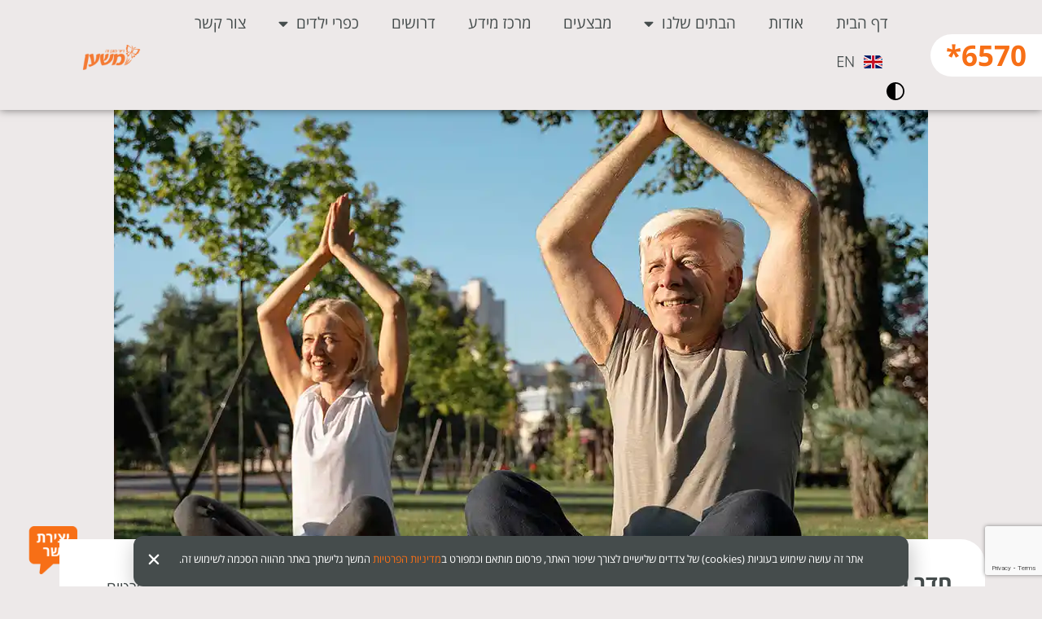

--- FILE ---
content_type: text/html; charset=UTF-8
request_url: https://www.mishan.co.il/%D7%91%D7%9C%D7%95%D7%92/%D7%9B%D7%95%D7%A9%D7%A8-%D7%95%D7%A4%D7%A2%D7%99%D7%9C%D7%95%D7%AA-%D7%92%D7%95%D7%A4%D7%A0%D7%99%D7%AA/1401/
body_size: 32349
content:
<!doctype html>
<html dir="rtl" lang="he-IL">
<head>
	<meta charset="UTF-8">
		<meta name="viewport" content="width=device-width, initial-scale=1">
	<link rel="profile" href="https://gmpg.org/xfn/11">
	<meta name='robots' content='index, follow, max-image-preview:large, max-snippet:-1, max-video-preview:-1' />

	<!-- This site is optimized with the Yoast SEO plugin v23.5 - https://yoast.com/wordpress/plugins/seo/ -->
	<title>חדר כושר או פעילות גופנית בחוץ? | משען</title>
	<meta name="description" content="ברוכים הבאים למרכז המידע של דיור מוגן משען, כאן תוכלו לקבל מידע חיוני על חיי הגיל השלישי במשען. חדר כושר או פעילות גופנית בחוץ?" />
	<link rel="canonical" href="https://www.mishan.co.il/בלוג/כושר-ופעילות-גופנית/1401/" />
	<meta property="og:locale" content="he_IL" />
	<meta property="og:type" content="article" />
	<meta property="og:title" content="חדר כושר או פעילות גופנית בחוץ? | משען" />
	<meta property="og:description" content="ברוכים הבאים למרכז המידע של דיור מוגן משען, כאן תוכלו לקבל מידע חיוני על חיי הגיל השלישי במשען. חדר כושר או פעילות גופנית בחוץ?" />
	<meta property="og:url" content="https://www.mishan.co.il/בלוג/כושר-ופעילות-גופנית/1401/" />
	<meta property="og:site_name" content="משען זה בית" />
	<meta property="article:publisher" content="https://he-il.facebook.com/www.mishan.co.il" />
	<meta property="article:published_time" content="2022-10-25T12:38:55+00:00" />
	<meta property="article:modified_time" content="2024-03-06T15:21:09+00:00" />
	<meta property="og:image" content="http://www.mishan.co.il/wp-content/uploads/2022/10/older-couple-practicing-yoga-outdoors-1.webp" />
	<meta property="og:image:width" content="1000" />
	<meta property="og:image:height" content="1000" />
	<meta property="og:image:type" content="image/webp" />
	<meta name="author" content="Lior" />
	<meta name="twitter:card" content="summary_large_image" />
	<meta name="twitter:label1" content="נכתב על יד" />
	<meta name="twitter:data1" content="Lior" />
	<meta name="twitter:label2" content="זמן קריאה מוערך" />
	<meta name="twitter:data2" content="6 דקות" />
	<script type="application/ld+json" class="yoast-schema-graph">{"@context":"https://schema.org","@graph":[{"@type":"Article","@id":"https://www.mishan.co.il/%d7%91%d7%9c%d7%95%d7%92/%d7%9b%d7%95%d7%a9%d7%a8-%d7%95%d7%a4%d7%a2%d7%99%d7%9c%d7%95%d7%aa-%d7%92%d7%95%d7%a4%d7%a0%d7%99%d7%aa/1401/#article","isPartOf":{"@id":"https://www.mishan.co.il/%d7%91%d7%9c%d7%95%d7%92/%d7%9b%d7%95%d7%a9%d7%a8-%d7%95%d7%a4%d7%a2%d7%99%d7%9c%d7%95%d7%aa-%d7%92%d7%95%d7%a4%d7%a0%d7%99%d7%aa/1401/"},"author":{"name":"Lior","@id":"https://www.mishan.co.il/#/schema/person/a361dc264ab441e37fb333ccacfc7d82"},"headline":"חדר כושר או פעילות גופנית בחוץ?","datePublished":"2022-10-25T12:38:55+00:00","dateModified":"2024-03-06T15:21:09+00:00","mainEntityOfPage":{"@id":"https://www.mishan.co.il/%d7%91%d7%9c%d7%95%d7%92/%d7%9b%d7%95%d7%a9%d7%a8-%d7%95%d7%a4%d7%a2%d7%99%d7%9c%d7%95%d7%aa-%d7%92%d7%95%d7%a4%d7%a0%d7%99%d7%aa/1401/"},"wordCount":6,"commentCount":0,"publisher":{"@id":"https://www.mishan.co.il/#organization"},"image":{"@id":"https://www.mishan.co.il/%d7%91%d7%9c%d7%95%d7%92/%d7%9b%d7%95%d7%a9%d7%a8-%d7%95%d7%a4%d7%a2%d7%99%d7%9c%d7%95%d7%aa-%d7%92%d7%95%d7%a4%d7%a0%d7%99%d7%aa/1401/#primaryimage"},"thumbnailUrl":"https://www.mishan.co.il/wp-content/uploads/2022/10/older-couple-practicing-yoga-outdoors-1.webp","articleSection":["בלוג","כושר ופעילות גופנית"],"inLanguage":"he-IL","potentialAction":[{"@type":"CommentAction","name":"Comment","target":["https://www.mishan.co.il/%d7%91%d7%9c%d7%95%d7%92/%d7%9b%d7%95%d7%a9%d7%a8-%d7%95%d7%a4%d7%a2%d7%99%d7%9c%d7%95%d7%aa-%d7%92%d7%95%d7%a4%d7%a0%d7%99%d7%aa/1401/#respond"]}]},{"@type":"WebPage","@id":"https://www.mishan.co.il/%d7%91%d7%9c%d7%95%d7%92/%d7%9b%d7%95%d7%a9%d7%a8-%d7%95%d7%a4%d7%a2%d7%99%d7%9c%d7%95%d7%aa-%d7%92%d7%95%d7%a4%d7%a0%d7%99%d7%aa/1401/","url":"https://www.mishan.co.il/%d7%91%d7%9c%d7%95%d7%92/%d7%9b%d7%95%d7%a9%d7%a8-%d7%95%d7%a4%d7%a2%d7%99%d7%9c%d7%95%d7%aa-%d7%92%d7%95%d7%a4%d7%a0%d7%99%d7%aa/1401/","name":"חדר כושר או פעילות גופנית בחוץ? | משען","isPartOf":{"@id":"https://www.mishan.co.il/#website"},"primaryImageOfPage":{"@id":"https://www.mishan.co.il/%d7%91%d7%9c%d7%95%d7%92/%d7%9b%d7%95%d7%a9%d7%a8-%d7%95%d7%a4%d7%a2%d7%99%d7%9c%d7%95%d7%aa-%d7%92%d7%95%d7%a4%d7%a0%d7%99%d7%aa/1401/#primaryimage"},"image":{"@id":"https://www.mishan.co.il/%d7%91%d7%9c%d7%95%d7%92/%d7%9b%d7%95%d7%a9%d7%a8-%d7%95%d7%a4%d7%a2%d7%99%d7%9c%d7%95%d7%aa-%d7%92%d7%95%d7%a4%d7%a0%d7%99%d7%aa/1401/#primaryimage"},"thumbnailUrl":"https://www.mishan.co.il/wp-content/uploads/2022/10/older-couple-practicing-yoga-outdoors-1.webp","datePublished":"2022-10-25T12:38:55+00:00","dateModified":"2024-03-06T15:21:09+00:00","description":"ברוכים הבאים למרכז המידע של דיור מוגן משען, כאן תוכלו לקבל מידע חיוני על חיי הגיל השלישי במשען. חדר כושר או פעילות גופנית בחוץ?","breadcrumb":{"@id":"https://www.mishan.co.il/%d7%91%d7%9c%d7%95%d7%92/%d7%9b%d7%95%d7%a9%d7%a8-%d7%95%d7%a4%d7%a2%d7%99%d7%9c%d7%95%d7%aa-%d7%92%d7%95%d7%a4%d7%a0%d7%99%d7%aa/1401/#breadcrumb"},"inLanguage":"he-IL","potentialAction":[{"@type":"ReadAction","target":["https://www.mishan.co.il/%d7%91%d7%9c%d7%95%d7%92/%d7%9b%d7%95%d7%a9%d7%a8-%d7%95%d7%a4%d7%a2%d7%99%d7%9c%d7%95%d7%aa-%d7%92%d7%95%d7%a4%d7%a0%d7%99%d7%aa/1401/"]}]},{"@type":"ImageObject","inLanguage":"he-IL","@id":"https://www.mishan.co.il/%d7%91%d7%9c%d7%95%d7%92/%d7%9b%d7%95%d7%a9%d7%a8-%d7%95%d7%a4%d7%a2%d7%99%d7%9c%d7%95%d7%aa-%d7%92%d7%95%d7%a4%d7%a0%d7%99%d7%aa/1401/#primaryimage","url":"https://www.mishan.co.il/wp-content/uploads/2022/10/older-couple-practicing-yoga-outdoors-1.webp","contentUrl":"https://www.mishan.co.il/wp-content/uploads/2022/10/older-couple-practicing-yoga-outdoors-1.webp","width":1000,"height":1000,"caption":"יוגה במשען דיור מוגן"},{"@type":"BreadcrumbList","@id":"https://www.mishan.co.il/%d7%91%d7%9c%d7%95%d7%92/%d7%9b%d7%95%d7%a9%d7%a8-%d7%95%d7%a4%d7%a2%d7%99%d7%9c%d7%95%d7%aa-%d7%92%d7%95%d7%a4%d7%a0%d7%99%d7%aa/1401/#breadcrumb","itemListElement":[{"@type":"ListItem","position":1,"name":"דף הבית","item":"https://www.mishan.co.il/"},{"@type":"ListItem","position":2,"name":"בלוג","item":"https://www.mishan.co.il/category/%d7%91%d7%9c%d7%95%d7%92/"},{"@type":"ListItem","position":3,"name":"כושר ופעילות גופנית","item":"https://www.mishan.co.il/category/%d7%91%d7%9c%d7%95%d7%92/%d7%9b%d7%95%d7%a9%d7%a8-%d7%95%d7%a4%d7%a2%d7%99%d7%9c%d7%95%d7%aa-%d7%92%d7%95%d7%a4%d7%a0%d7%99%d7%aa/"},{"@type":"ListItem","position":4,"name":"חדר כושר או פעילות גופנית בחוץ?"}]},{"@type":"WebSite","@id":"https://www.mishan.co.il/#website","url":"https://www.mishan.co.il/","name":"משען דיור מוגן","description":"דיור מוגן משען היא רשת הדיור המוגן ובתי אבות המובילה בישראל עם ניסיון והצלחה של שנים בניהול בתי דיור מוגן בכל חלקי הארץ. לפרטים נוספים &gt;&gt;","publisher":{"@id":"https://www.mishan.co.il/#organization"},"alternateName":"משען","potentialAction":[{"@type":"SearchAction","target":{"@type":"EntryPoint","urlTemplate":"https://www.mishan.co.il/?s={search_term_string}"},"query-input":{"@type":"PropertyValueSpecification","valueRequired":true,"valueName":"search_term_string"}}],"inLanguage":"he-IL"},{"@type":"Organization","@id":"https://www.mishan.co.il/#organization","name":"משען דיור מוגן","alternateName":"משען","url":"https://www.mishan.co.il/","logo":{"@type":"ImageObject","inLanguage":"he-IL","@id":"https://www.mishan.co.il/#/schema/logo/image/","url":"https://www.mishan.co.il/wp-content/uploads/2022/09/11-11-44370_INDEPENDENCE_MISHAN_V3-355X100.png","contentUrl":"https://www.mishan.co.il/wp-content/uploads/2022/09/11-11-44370_INDEPENDENCE_MISHAN_V3-355X100.png","width":355,"height":100,"caption":"משען דיור מוגן"},"image":{"@id":"https://www.mishan.co.il/#/schema/logo/image/"},"sameAs":["https://he-il.facebook.com/www.mishan.co.il"]},{"@type":"Person","@id":"https://www.mishan.co.il/#/schema/person/a361dc264ab441e37fb333ccacfc7d82","name":"Lior","image":{"@type":"ImageObject","inLanguage":"he-IL","@id":"https://www.mishan.co.il/#/schema/person/image/","url":"https://secure.gravatar.com/avatar/5e889f3de47296c1797e0687907db1eb93c16338cce89e79c0b1fbab75529c8b?s=96&d=mm&r=g","contentUrl":"https://secure.gravatar.com/avatar/5e889f3de47296c1797e0687907db1eb93c16338cce89e79c0b1fbab75529c8b?s=96&d=mm&r=g","caption":"Lior"},"sameAs":["https://wordpress-515841-2922501.cloudwaysapps.com"],"url":"https://www.mishan.co.il/author/lior/"}]}</script>
	<!-- / Yoast SEO plugin. -->


<link rel="alternate" type="application/rss+xml" title="משען זה בית &laquo; פיד‏" href="https://www.mishan.co.il/feed/" />
<link rel="alternate" type="application/rss+xml" title="משען זה בית &laquo; פיד תגובות‏" href="https://www.mishan.co.il/comments/feed/" />
<link rel="alternate" type="application/rss+xml" title="משען זה בית &laquo; פיד תגובות של חדר כושר או פעילות גופנית בחוץ?" href="https://www.mishan.co.il/%d7%91%d7%9c%d7%95%d7%92/%d7%9b%d7%95%d7%a9%d7%a8-%d7%95%d7%a4%d7%a2%d7%99%d7%9c%d7%95%d7%aa-%d7%92%d7%95%d7%a4%d7%a0%d7%99%d7%aa/1401/feed/" />
<link rel="alternate" title="oEmbed (JSON)" type="application/json+oembed" href="https://www.mishan.co.il/wp-json/oembed/1.0/embed?url=https%3A%2F%2Fwww.mishan.co.il%2F%25d7%2591%25d7%259c%25d7%2595%25d7%2592%2F%25d7%259b%25d7%2595%25d7%25a9%25d7%25a8-%25d7%2595%25d7%25a4%25d7%25a2%25d7%2599%25d7%259c%25d7%2595%25d7%25aa-%25d7%2592%25d7%2595%25d7%25a4%25d7%25a0%25d7%2599%25d7%25aa%2F1401%2F" />
<link rel="alternate" title="oEmbed (XML)" type="text/xml+oembed" href="https://www.mishan.co.il/wp-json/oembed/1.0/embed?url=https%3A%2F%2Fwww.mishan.co.il%2F%25d7%2591%25d7%259c%25d7%2595%25d7%2592%2F%25d7%259b%25d7%2595%25d7%25a9%25d7%25a8-%25d7%2595%25d7%25a4%25d7%25a2%25d7%2599%25d7%259c%25d7%2595%25d7%25aa-%25d7%2592%25d7%2595%25d7%25a4%25d7%25a0%25d7%2599%25d7%25aa%2F1401%2F&#038;format=xml" />
<style id='wp-img-auto-sizes-contain-inline-css'>
img:is([sizes=auto i],[sizes^="auto," i]){contain-intrinsic-size:3000px 1500px}
/*# sourceURL=wp-img-auto-sizes-contain-inline-css */
</style>
<style id='wp-emoji-styles-inline-css'>

	img.wp-smiley, img.emoji {
		display: inline !important;
		border: none !important;
		box-shadow: none !important;
		height: 1em !important;
		width: 1em !important;
		margin: 0 0.07em !important;
		vertical-align: -0.1em !important;
		background: none !important;
		padding: 0 !important;
	}
/*# sourceURL=wp-emoji-styles-inline-css */
</style>
<style id='wp-block-library-inline-css'>
:root{--wp-block-synced-color:#7a00df;--wp-block-synced-color--rgb:122,0,223;--wp-bound-block-color:var(--wp-block-synced-color);--wp-editor-canvas-background:#ddd;--wp-admin-theme-color:#007cba;--wp-admin-theme-color--rgb:0,124,186;--wp-admin-theme-color-darker-10:#006ba1;--wp-admin-theme-color-darker-10--rgb:0,107,160.5;--wp-admin-theme-color-darker-20:#005a87;--wp-admin-theme-color-darker-20--rgb:0,90,135;--wp-admin-border-width-focus:2px}@media (min-resolution:192dpi){:root{--wp-admin-border-width-focus:1.5px}}.wp-element-button{cursor:pointer}:root .has-very-light-gray-background-color{background-color:#eee}:root .has-very-dark-gray-background-color{background-color:#313131}:root .has-very-light-gray-color{color:#eee}:root .has-very-dark-gray-color{color:#313131}:root .has-vivid-green-cyan-to-vivid-cyan-blue-gradient-background{background:linear-gradient(135deg,#00d084,#0693e3)}:root .has-purple-crush-gradient-background{background:linear-gradient(135deg,#34e2e4,#4721fb 50%,#ab1dfe)}:root .has-hazy-dawn-gradient-background{background:linear-gradient(135deg,#faaca8,#dad0ec)}:root .has-subdued-olive-gradient-background{background:linear-gradient(135deg,#fafae1,#67a671)}:root .has-atomic-cream-gradient-background{background:linear-gradient(135deg,#fdd79a,#004a59)}:root .has-nightshade-gradient-background{background:linear-gradient(135deg,#330968,#31cdcf)}:root .has-midnight-gradient-background{background:linear-gradient(135deg,#020381,#2874fc)}:root{--wp--preset--font-size--normal:16px;--wp--preset--font-size--huge:42px}.has-regular-font-size{font-size:1em}.has-larger-font-size{font-size:2.625em}.has-normal-font-size{font-size:var(--wp--preset--font-size--normal)}.has-huge-font-size{font-size:var(--wp--preset--font-size--huge)}.has-text-align-center{text-align:center}.has-text-align-left{text-align:left}.has-text-align-right{text-align:right}.has-fit-text{white-space:nowrap!important}#end-resizable-editor-section{display:none}.aligncenter{clear:both}.items-justified-left{justify-content:flex-start}.items-justified-center{justify-content:center}.items-justified-right{justify-content:flex-end}.items-justified-space-between{justify-content:space-between}.screen-reader-text{border:0;clip-path:inset(50%);height:1px;margin:-1px;overflow:hidden;padding:0;position:absolute;width:1px;word-wrap:normal!important}.screen-reader-text:focus{background-color:#ddd;clip-path:none;color:#444;display:block;font-size:1em;height:auto;left:5px;line-height:normal;padding:15px 23px 14px;text-decoration:none;top:5px;width:auto;z-index:100000}html :where(.has-border-color){border-style:solid}html :where([style*=border-top-color]){border-top-style:solid}html :where([style*=border-right-color]){border-right-style:solid}html :where([style*=border-bottom-color]){border-bottom-style:solid}html :where([style*=border-left-color]){border-left-style:solid}html :where([style*=border-width]){border-style:solid}html :where([style*=border-top-width]){border-top-style:solid}html :where([style*=border-right-width]){border-right-style:solid}html :where([style*=border-bottom-width]){border-bottom-style:solid}html :where([style*=border-left-width]){border-left-style:solid}html :where(img[class*=wp-image-]){height:auto;max-width:100%}:where(figure){margin:0 0 1em}html :where(.is-position-sticky){--wp-admin--admin-bar--position-offset:var(--wp-admin--admin-bar--height,0px)}@media screen and (max-width:600px){html :where(.is-position-sticky){--wp-admin--admin-bar--position-offset:0px}}

/*# sourceURL=wp-block-library-inline-css */
</style><style id='wp-block-paragraph-inline-css'>
.is-small-text{font-size:.875em}.is-regular-text{font-size:1em}.is-large-text{font-size:2.25em}.is-larger-text{font-size:3em}.has-drop-cap:not(:focus):first-letter{float:right;font-size:8.4em;font-style:normal;font-weight:100;line-height:.68;margin:.05em 0 0 .1em;text-transform:uppercase}body.rtl .has-drop-cap:not(:focus):first-letter{float:none;margin-right:.1em}p.has-drop-cap.has-background{overflow:hidden}:root :where(p.has-background){padding:1.25em 2.375em}:where(p.has-text-color:not(.has-link-color)) a{color:inherit}p.has-text-align-left[style*="writing-mode:vertical-lr"],p.has-text-align-right[style*="writing-mode:vertical-rl"]{rotate:180deg}
/*# sourceURL=https://www.mishan.co.il/wp-includes/blocks/paragraph/style.min.css */
</style>
<style id='global-styles-inline-css'>
:root{--wp--preset--aspect-ratio--square: 1;--wp--preset--aspect-ratio--4-3: 4/3;--wp--preset--aspect-ratio--3-4: 3/4;--wp--preset--aspect-ratio--3-2: 3/2;--wp--preset--aspect-ratio--2-3: 2/3;--wp--preset--aspect-ratio--16-9: 16/9;--wp--preset--aspect-ratio--9-16: 9/16;--wp--preset--color--black: #000000;--wp--preset--color--cyan-bluish-gray: #abb8c3;--wp--preset--color--white: #ffffff;--wp--preset--color--pale-pink: #f78da7;--wp--preset--color--vivid-red: #cf2e2e;--wp--preset--color--luminous-vivid-orange: #ff6900;--wp--preset--color--luminous-vivid-amber: #fcb900;--wp--preset--color--light-green-cyan: #7bdcb5;--wp--preset--color--vivid-green-cyan: #00d084;--wp--preset--color--pale-cyan-blue: #8ed1fc;--wp--preset--color--vivid-cyan-blue: #0693e3;--wp--preset--color--vivid-purple: #9b51e0;--wp--preset--gradient--vivid-cyan-blue-to-vivid-purple: linear-gradient(135deg,rgb(6,147,227) 0%,rgb(155,81,224) 100%);--wp--preset--gradient--light-green-cyan-to-vivid-green-cyan: linear-gradient(135deg,rgb(122,220,180) 0%,rgb(0,208,130) 100%);--wp--preset--gradient--luminous-vivid-amber-to-luminous-vivid-orange: linear-gradient(135deg,rgb(252,185,0) 0%,rgb(255,105,0) 100%);--wp--preset--gradient--luminous-vivid-orange-to-vivid-red: linear-gradient(135deg,rgb(255,105,0) 0%,rgb(207,46,46) 100%);--wp--preset--gradient--very-light-gray-to-cyan-bluish-gray: linear-gradient(135deg,rgb(238,238,238) 0%,rgb(169,184,195) 100%);--wp--preset--gradient--cool-to-warm-spectrum: linear-gradient(135deg,rgb(74,234,220) 0%,rgb(151,120,209) 20%,rgb(207,42,186) 40%,rgb(238,44,130) 60%,rgb(251,105,98) 80%,rgb(254,248,76) 100%);--wp--preset--gradient--blush-light-purple: linear-gradient(135deg,rgb(255,206,236) 0%,rgb(152,150,240) 100%);--wp--preset--gradient--blush-bordeaux: linear-gradient(135deg,rgb(254,205,165) 0%,rgb(254,45,45) 50%,rgb(107,0,62) 100%);--wp--preset--gradient--luminous-dusk: linear-gradient(135deg,rgb(255,203,112) 0%,rgb(199,81,192) 50%,rgb(65,88,208) 100%);--wp--preset--gradient--pale-ocean: linear-gradient(135deg,rgb(255,245,203) 0%,rgb(182,227,212) 50%,rgb(51,167,181) 100%);--wp--preset--gradient--electric-grass: linear-gradient(135deg,rgb(202,248,128) 0%,rgb(113,206,126) 100%);--wp--preset--gradient--midnight: linear-gradient(135deg,rgb(2,3,129) 0%,rgb(40,116,252) 100%);--wp--preset--font-size--small: 13px;--wp--preset--font-size--medium: 20px;--wp--preset--font-size--large: 36px;--wp--preset--font-size--x-large: 42px;--wp--preset--spacing--20: 0.44rem;--wp--preset--spacing--30: 0.67rem;--wp--preset--spacing--40: 1rem;--wp--preset--spacing--50: 1.5rem;--wp--preset--spacing--60: 2.25rem;--wp--preset--spacing--70: 3.38rem;--wp--preset--spacing--80: 5.06rem;--wp--preset--shadow--natural: 6px 6px 9px rgba(0, 0, 0, 0.2);--wp--preset--shadow--deep: 12px 12px 50px rgba(0, 0, 0, 0.4);--wp--preset--shadow--sharp: 6px 6px 0px rgba(0, 0, 0, 0.2);--wp--preset--shadow--outlined: 6px 6px 0px -3px rgb(255, 255, 255), 6px 6px rgb(0, 0, 0);--wp--preset--shadow--crisp: 6px 6px 0px rgb(0, 0, 0);}:where(.is-layout-flex){gap: 0.5em;}:where(.is-layout-grid){gap: 0.5em;}body .is-layout-flex{display: flex;}.is-layout-flex{flex-wrap: wrap;align-items: center;}.is-layout-flex > :is(*, div){margin: 0;}body .is-layout-grid{display: grid;}.is-layout-grid > :is(*, div){margin: 0;}:where(.wp-block-columns.is-layout-flex){gap: 2em;}:where(.wp-block-columns.is-layout-grid){gap: 2em;}:where(.wp-block-post-template.is-layout-flex){gap: 1.25em;}:where(.wp-block-post-template.is-layout-grid){gap: 1.25em;}.has-black-color{color: var(--wp--preset--color--black) !important;}.has-cyan-bluish-gray-color{color: var(--wp--preset--color--cyan-bluish-gray) !important;}.has-white-color{color: var(--wp--preset--color--white) !important;}.has-pale-pink-color{color: var(--wp--preset--color--pale-pink) !important;}.has-vivid-red-color{color: var(--wp--preset--color--vivid-red) !important;}.has-luminous-vivid-orange-color{color: var(--wp--preset--color--luminous-vivid-orange) !important;}.has-luminous-vivid-amber-color{color: var(--wp--preset--color--luminous-vivid-amber) !important;}.has-light-green-cyan-color{color: var(--wp--preset--color--light-green-cyan) !important;}.has-vivid-green-cyan-color{color: var(--wp--preset--color--vivid-green-cyan) !important;}.has-pale-cyan-blue-color{color: var(--wp--preset--color--pale-cyan-blue) !important;}.has-vivid-cyan-blue-color{color: var(--wp--preset--color--vivid-cyan-blue) !important;}.has-vivid-purple-color{color: var(--wp--preset--color--vivid-purple) !important;}.has-black-background-color{background-color: var(--wp--preset--color--black) !important;}.has-cyan-bluish-gray-background-color{background-color: var(--wp--preset--color--cyan-bluish-gray) !important;}.has-white-background-color{background-color: var(--wp--preset--color--white) !important;}.has-pale-pink-background-color{background-color: var(--wp--preset--color--pale-pink) !important;}.has-vivid-red-background-color{background-color: var(--wp--preset--color--vivid-red) !important;}.has-luminous-vivid-orange-background-color{background-color: var(--wp--preset--color--luminous-vivid-orange) !important;}.has-luminous-vivid-amber-background-color{background-color: var(--wp--preset--color--luminous-vivid-amber) !important;}.has-light-green-cyan-background-color{background-color: var(--wp--preset--color--light-green-cyan) !important;}.has-vivid-green-cyan-background-color{background-color: var(--wp--preset--color--vivid-green-cyan) !important;}.has-pale-cyan-blue-background-color{background-color: var(--wp--preset--color--pale-cyan-blue) !important;}.has-vivid-cyan-blue-background-color{background-color: var(--wp--preset--color--vivid-cyan-blue) !important;}.has-vivid-purple-background-color{background-color: var(--wp--preset--color--vivid-purple) !important;}.has-black-border-color{border-color: var(--wp--preset--color--black) !important;}.has-cyan-bluish-gray-border-color{border-color: var(--wp--preset--color--cyan-bluish-gray) !important;}.has-white-border-color{border-color: var(--wp--preset--color--white) !important;}.has-pale-pink-border-color{border-color: var(--wp--preset--color--pale-pink) !important;}.has-vivid-red-border-color{border-color: var(--wp--preset--color--vivid-red) !important;}.has-luminous-vivid-orange-border-color{border-color: var(--wp--preset--color--luminous-vivid-orange) !important;}.has-luminous-vivid-amber-border-color{border-color: var(--wp--preset--color--luminous-vivid-amber) !important;}.has-light-green-cyan-border-color{border-color: var(--wp--preset--color--light-green-cyan) !important;}.has-vivid-green-cyan-border-color{border-color: var(--wp--preset--color--vivid-green-cyan) !important;}.has-pale-cyan-blue-border-color{border-color: var(--wp--preset--color--pale-cyan-blue) !important;}.has-vivid-cyan-blue-border-color{border-color: var(--wp--preset--color--vivid-cyan-blue) !important;}.has-vivid-purple-border-color{border-color: var(--wp--preset--color--vivid-purple) !important;}.has-vivid-cyan-blue-to-vivid-purple-gradient-background{background: var(--wp--preset--gradient--vivid-cyan-blue-to-vivid-purple) !important;}.has-light-green-cyan-to-vivid-green-cyan-gradient-background{background: var(--wp--preset--gradient--light-green-cyan-to-vivid-green-cyan) !important;}.has-luminous-vivid-amber-to-luminous-vivid-orange-gradient-background{background: var(--wp--preset--gradient--luminous-vivid-amber-to-luminous-vivid-orange) !important;}.has-luminous-vivid-orange-to-vivid-red-gradient-background{background: var(--wp--preset--gradient--luminous-vivid-orange-to-vivid-red) !important;}.has-very-light-gray-to-cyan-bluish-gray-gradient-background{background: var(--wp--preset--gradient--very-light-gray-to-cyan-bluish-gray) !important;}.has-cool-to-warm-spectrum-gradient-background{background: var(--wp--preset--gradient--cool-to-warm-spectrum) !important;}.has-blush-light-purple-gradient-background{background: var(--wp--preset--gradient--blush-light-purple) !important;}.has-blush-bordeaux-gradient-background{background: var(--wp--preset--gradient--blush-bordeaux) !important;}.has-luminous-dusk-gradient-background{background: var(--wp--preset--gradient--luminous-dusk) !important;}.has-pale-ocean-gradient-background{background: var(--wp--preset--gradient--pale-ocean) !important;}.has-electric-grass-gradient-background{background: var(--wp--preset--gradient--electric-grass) !important;}.has-midnight-gradient-background{background: var(--wp--preset--gradient--midnight) !important;}.has-small-font-size{font-size: var(--wp--preset--font-size--small) !important;}.has-medium-font-size{font-size: var(--wp--preset--font-size--medium) !important;}.has-large-font-size{font-size: var(--wp--preset--font-size--large) !important;}.has-x-large-font-size{font-size: var(--wp--preset--font-size--x-large) !important;}
/*# sourceURL=global-styles-inline-css */
</style>

<style id='classic-theme-styles-inline-css'>
/*! This file is auto-generated */
.wp-block-button__link{color:#fff;background-color:#32373c;border-radius:9999px;box-shadow:none;text-decoration:none;padding:calc(.667em + 2px) calc(1.333em + 2px);font-size:1.125em}.wp-block-file__button{background:#32373c;color:#fff;text-decoration:none}
/*# sourceURL=/wp-includes/css/classic-themes.min.css */
</style>
<link rel='stylesheet' id='hello-elementor-css' href='https://www.mishan.co.il/wp-content/themes/hello-elementor/style.min.css?ver=2.6.1' media='all' />
<link rel='stylesheet' id='hello-elementor-theme-style-css' href='https://www.mishan.co.il/wp-content/themes/hello-elementor/theme.min.css?ver=2.6.1' media='all' />
<link rel='stylesheet' id='elementor-frontend-css' href='https://www.mishan.co.il/wp-content/uploads/elementor/css/custom-frontend-lite-rtl.min.css?ver=1762872640' media='all' />
<link rel='stylesheet' id='elementor-post-7-css' href='https://www.mishan.co.il/wp-content/uploads/elementor/css/post-7.css?ver=1762872640' media='all' />
<link rel='stylesheet' id='elementor-icons-css' href='https://www.mishan.co.il/wp-content/plugins/elementor/assets/lib/eicons/css/elementor-icons.min.css?ver=5.17.0' media='all' />
<link rel='stylesheet' id='elementor-pro-css' href='https://www.mishan.co.il/wp-content/uploads/elementor/css/custom-pro-frontend-lite-rtl.min.css?ver=1762872640' media='all' />
<link rel='stylesheet' id='elementor-global-css' href='https://www.mishan.co.il/wp-content/uploads/elementor/css/global.css?ver=1762872640' media='all' />
<link rel='stylesheet' id='elementor-post-46-css' href='https://www.mishan.co.il/wp-content/uploads/elementor/css/post-46.css?ver=1762872640' media='all' />
<link rel='stylesheet' id='elementor-post-1065-css' href='https://www.mishan.co.il/wp-content/uploads/elementor/css/post-1065.css?ver=1767085777' media='all' />
<link rel='stylesheet' id='elementor-post-548-css' href='https://www.mishan.co.il/wp-content/uploads/elementor/css/post-548.css?ver=1769524952' media='all' />
<link rel='stylesheet' id='elementor-post-13199-css' href='https://www.mishan.co.il/wp-content/uploads/elementor/css/post-13199.css?ver=1763047359' media='all' />
<link rel='stylesheet' id='ecs-styles-css' href='https://www.mishan.co.il/wp-content/plugins/ele-custom-skin/assets/css/ecs-style.css?ver=3.1.9' media='all' />
<link rel='stylesheet' id='elementor-post-105-css' href='https://www.mishan.co.il/wp-content/uploads/elementor/css/post-105.css?ver=1746713820' media='all' />
<link rel='stylesheet' id='elementor-post-259-css' href='https://www.mishan.co.il/wp-content/uploads/elementor/css/post-259.css?ver=1739812056' media='all' />
<link rel='stylesheet' id='elementor-post-830-css' href='https://www.mishan.co.il/wp-content/uploads/elementor/css/post-830.css?ver=1666689036' media='all' />
<link rel='stylesheet' id='google-earlyaccess-1-css' href='https://fonts.googleapis.com/earlyaccess/opensanshebrew.css?ver=6.9' media='all' />
<link rel='stylesheet' id='elementor-icons-shared-0-css' href='https://www.mishan.co.il/wp-content/plugins/elementor/assets/lib/font-awesome/css/fontawesome.min.css?ver=5.15.3' media='all' />
<link rel='stylesheet' id='elementor-icons-fa-solid-css' href='https://www.mishan.co.il/wp-content/plugins/elementor/assets/lib/font-awesome/css/solid.min.css?ver=5.15.3' media='all' />
<link rel='stylesheet' id='elementor-icons-fa-brands-css' href='https://www.mishan.co.il/wp-content/plugins/elementor/assets/lib/font-awesome/css/brands.min.css?ver=5.15.3' media='all' />
<link rel="preconnect" href="https://fonts.gstatic.com/" crossorigin><script src="https://www.mishan.co.il/wp-includes/js/jquery/jquery.min.js?ver=3.7.1" id="jquery-core-js"></script>
<script src="https://www.mishan.co.il/wp-includes/js/jquery/jquery-migrate.min.js?ver=3.4.1" id="jquery-migrate-js"></script>
<script id="ecs_ajax_load-js-extra">
var ecs_ajax_params = {"ajaxurl":"https://www.mishan.co.il/wp-admin/admin-ajax.php","posts":"{\"p\":1401,\"page\":0,\"category_name\":\"%D7%91%D7%9C%D7%95%D7%92\\/%D7%9B%D7%95%D7%A9%D7%A8-%D7%95%D7%A4%D7%A2%D7%99%D7%9C%D7%95%D7%AA-%D7%92%D7%95%D7%A4%D7%A0%D7%99%D7%AA\",\"error\":\"\",\"m\":\"\",\"post_parent\":\"\",\"subpost\":\"\",\"subpost_id\":\"\",\"attachment\":\"\",\"attachment_id\":0,\"name\":\"\",\"pagename\":\"\",\"page_id\":0,\"second\":\"\",\"minute\":\"\",\"hour\":\"\",\"day\":0,\"monthnum\":0,\"year\":0,\"w\":0,\"tag\":\"\",\"cat\":\"\",\"tag_id\":\"\",\"author\":\"\",\"author_name\":\"\",\"feed\":\"\",\"tb\":\"\",\"paged\":0,\"meta_key\":\"\",\"meta_value\":\"\",\"preview\":\"\",\"s\":\"\",\"sentence\":\"\",\"title\":\"\",\"fields\":\"all\",\"menu_order\":\"\",\"embed\":\"\",\"category__in\":[],\"category__not_in\":[],\"category__and\":[],\"post__in\":[],\"post__not_in\":[],\"post_name__in\":[],\"tag__in\":[],\"tag__not_in\":[],\"tag__and\":[],\"tag_slug__in\":[],\"tag_slug__and\":[],\"post_parent__in\":[],\"post_parent__not_in\":[],\"author__in\":[],\"author__not_in\":[],\"search_columns\":[],\"ignore_sticky_posts\":false,\"suppress_filters\":false,\"cache_results\":true,\"update_post_term_cache\":true,\"update_menu_item_cache\":false,\"lazy_load_term_meta\":true,\"update_post_meta_cache\":true,\"post_type\":\"\",\"posts_per_page\":10,\"nopaging\":false,\"comments_per_page\":\"50\",\"no_found_rows\":false,\"order\":\"DESC\"}"};
//# sourceURL=ecs_ajax_load-js-extra
</script>
<script src="https://www.mishan.co.il/wp-content/plugins/ele-custom-skin/assets/js/ecs_ajax_pagination.js?ver=3.1.9" id="ecs_ajax_load-js"></script>
<script src="https://www.mishan.co.il/wp-content/plugins/ele-custom-skin/assets/js/ecs.js?ver=3.1.9" id="ecs-script-js"></script>
<link rel="https://api.w.org/" href="https://www.mishan.co.il/wp-json/" /><link rel="alternate" title="JSON" type="application/json" href="https://www.mishan.co.il/wp-json/wp/v2/posts/1401" /><link rel="EditURI" type="application/rsd+xml" title="RSD" href="https://www.mishan.co.il/xmlrpc.php?rsd" />
<meta name="generator" content="WordPress 6.9" />
<link rel='shortlink' href='https://www.mishan.co.il/?p=1401' />
<!-- HFCM by 99 Robots - Snippet # 1: GTM - Header -->
<!-- Google Tag Manager -->
<script>(function(w,d,s,l,i){w[l]=w[l]||[];w[l].push({'gtm.start':
new Date().getTime(),event:'gtm.js'});var f=d.getElementsByTagName(s)[0],
j=d.createElement(s),dl=l!='dataLayer'?'&l='+l:'';j.async=true;j.src=
'https://www.googletagmanager.com/gtm.js?id='+i+dl;f.parentNode.insertBefore(j,f);
})(window,document,'script','dataLayer','GTM-NCKTFB6');</script>
<!-- End Google Tag Manager -->
<!-- /end HFCM by 99 Robots -->
<!-- HFCM by 99 Robots - Snippet # 5:  -->
<script>

  document.addEventListener('DOMContentLoaded', () => {
    // const toggleContrast = document.getElementById('toggle-contrast');
    const toggle_contrast_btn = document.getElementById('toggle-contrast-btn');
    // const color_checkbox = document.getElementById('color_checkbox');
    const elements = document.querySelectorAll('p, h1, h2, h3, h4, h5, h6, span, a, abbr, address, area, article, aside, audio, b, base, bdi, bdo, button, caption, cite, code, col, colgroup, data, datalist, dd, del, details, dfn, dialog, dl, dt, em, embed, fieldset, footer, form, hgroup, i, ins, kbd, label, legend, li, link, main, map, mark, menu, meter, nav, object, ol, optgroup, option, output, p, pre,  q, rp, rt, s, samp, section, select, small, span, strong, sub, summary, sup, table, tbody, td, template, textarea, tfoot, th, thead, time, title, tr, track, u, ul');
    let click_flag = false;


    function hasText(el) {    
      const pattern = /<.*>.*<\/.*>/;
      return pattern.test(el.innerHTML) ? false : (el.innerText != "");  
    }

    toggle_contrast_btn.onclick = function(){
      // console.log("contrast_btn_click");
      click_flag = !click_flag;
      for(let i = 0; i < elements.length; i++){
          if(hasText(elements[i])){
          // if(elements[i].textContent.trim()){
            elements[i].classList.toggle('high-contrast');
          }
        }
        localStorage.setItem("color_change", click_flag);
    };



    try {
      if(localStorage.getItem("color_change") === "true"){
        click_flag = true;
        
        for(let i = 0; i < elements.length; i++){
          if(hasText(elements[i])){
            elements[i].classList.add('high-contrast');
          }
        }
      }
      else{

        click_flag = false;
      }
    } catch (error) {
      console.error(error);

    }


  });
  </script>
<!-- /end HFCM by 99 Robots -->
<noscript><style>.lazyload[data-src]{display:none !important;}</style></noscript><style>.lazyload{background-image:none !important;}.lazyload:before{background-image:none !important;}</style><link rel="icon" href="https://www.mishan.co.il/wp-content/uploads/2022/10/favi.png" sizes="32x32" />
<link rel="icon" href="https://www.mishan.co.il/wp-content/uploads/2022/10/favi.png" sizes="192x192" />
<link rel="apple-touch-icon" href="https://www.mishan.co.il/wp-content/uploads/2022/10/favi.png" />
<meta name="msapplication-TileImage" content="https://www.mishan.co.il/wp-content/uploads/2022/10/favi.png" />
		<style id="wp-custom-css">
			.elementor-241 .elementor-element.elementor-element-c24cfd0 .elementor-post__card {
    border-radius: 0 30px;
}

.elementor-241 .elementor-element.elementor-element-50e92ae .elementor-main-swiper .swiper-slide {
    background-color: var( --e-global-color-accent );
    padding: 6% 6% 6% 6%;
    border-radius: 0 30px;
    box-shadow: -6px 6px 0px 0px #f9dac5;
}

#blog_blog .elementor-image-box-img img {
    border-radius: 0 0 0 30px;
}


.elementor-post {
    border-radius: 0 30px;
}

.elementor-element.elementor-element-dc5afda .elementor-post__card {
    border-radius: 0 30px;

}


.jet-radio-list .jet-radio-list__item {

    width: 200px;
}

.elementor-widget-container {
    border-radius: 0 30px;
}

.elementor-widget-container img{
    border-radius: 0 30px 0 0;
	margin-bottom: -6px;
}

.ppl_img_houses img{
	border-radius: 7px !important;
}

.noroundcorners img{
	padding:0;
	
}


#home_posts .elementor-post__card {
    background-color: var( --e-global-color-accent );
    border-radius: 0 30px;
}

.noround .elementor-post{
	border-radius:0px !important;
}

.elementor-241 .elementor-element.elementor-element-e2b7152 .jet-radio-list__button {
   
    width: 300px;
	margin: 2px;
}

.elementor-field-type-html {
	margin-bottom: -4px !important;
	margin-right: 12px;
}
#site-header {
	position: fixed;
	top: 0;
	left: 0;
	right: 0;
}
#content {
	margin-top: 84px;
}
@media (min-width: 700px) {
	#content {
		margin-top: 148px;
	}
}
@media (min-width: 1000px){
	#content {
		margin-top: 90px;
	}
}

.high-contrast{
  color: white !important;
  background-color: black !important;
}

  .switch {
  position: relative;
  display: inline-block;
  width: 60px;
  height: 34px;
}

.switch input { 
  opacity: 0;
  width: 0;
  height: 0;
}

.slider {
  position: absolute;
  cursor: pointer;
  top: 0;
  left: 0;
  right: 0;
  bottom: 0;
  background-color: #ccc;
  -webkit-transition: .4s;
  transition: .4s;
}

.slider:before {
  position: absolute;
  content: "";
  height: 26px;
  width: 26px;
  left: 4px;
  bottom: 4px;
  background-color: white;
  -webkit-transition: .4s;
  transition: .4s;
}

input:checked + .slider {
  background-color: #2196F3;
}

input:focus + .slider {
  box-shadow: 0 0 1px #2196F3;
}

input:checked + .slider:before {
  -webkit-transform: translateX(26px);
  -ms-transform: translateX(26px);
  transform: translateX(26px);
}

/* Rounded sliders */
.slider.round {
  border-radius: 34px;
}

.slider.round:before {
  border-radius: 50%;
}

#toggle-contrast-btn{
  margin: unset;
  padding: unset;
  height: fit-content;
  background-color: transparent;
  border: unset;
}


.high-contrast{
  color: white !important;
  background-color: black !important;
}



  .switch {
  position: relative;
  display: inline-block;
  width: 60px;
  height: 34px;
}

.switch input { 
  opacity: 0;
  width: 0;
  height: 0;
}

.slider {
  position: absolute;
  cursor: pointer;
  top: 0;
  left: 0;
  right: 0;
  bottom: 0;
  background-color: #ccc;
  -webkit-transition: .4s;
  transition: .4s;
}

.slider:before {
  position: absolute;
  content: "";
  height: 26px;
  width: 26px;
  left: 4px;
  bottom: 4px;
  background-color: white;
  -webkit-transition: .4s;
  transition: .4s;
}

input:checked + .slider {
  background-color: #2196F3;
}

input:focus + .slider {
  box-shadow: 0 0 1px #2196F3;
}

input:checked + .slider:before {
  -webkit-transform: translateX(26px);
  -ms-transform: translateX(26px);
  transform: translateX(26px);
}

/* Rounded sliders */
.slider.round {
  border-radius: 34px;
}

.slider.round:before {
  border-radius: 50%;
}

.high-contrast_btn_text{
  padding: unset;
  margin: unset;
  text-align: center;
  font-family: "Open Sans Hebrew", Sans-serif;
  font-size: 19px;
  font-weight: 400;
}

/* Elementor Forms - center "success" message globally */
.elementor-widget-form .elementor-message.elementor-message-success{
  text-align: center !important;
}
		</style>
		<link rel='stylesheet' id='elementor-post-3768-css' href='https://www.mishan.co.il/wp-content/uploads/elementor/css/post-3768.css?ver=1769524536' media='all' />
<link rel='stylesheet' id='e-animations-css' href='https://www.mishan.co.il/wp-content/plugins/elementor/assets/lib/animations/animations.min.css?ver=3.10.1' media='all' />
</head>
<body class="rtl wp-singular post-template-default single single-post postid-1401 single-format-standard wp-custom-logo wp-theme-hello-elementor elementor-default elementor-kit-7 elementor-page-548">


<a class="skip-link screen-reader-text" href="#content">
	דלג לתוכן</a>

		<div data-elementor-type="header" data-elementor-id="46" class="elementor elementor-46 elementor-location-header">
								<header class="elementor-section elementor-top-section elementor-element elementor-element-6677257b elementor-section-full_width elementor-section-height-min-height elementor-section-content-middle elementor-section-height-default elementor-section-items-middle" data-id="6677257b" data-element_type="section" id="site-header" data-settings="{&quot;background_background&quot;:&quot;classic&quot;,&quot;sticky&quot;:&quot;top&quot;,&quot;sticky_on&quot;:[&quot;desktop&quot;,&quot;tablet&quot;,&quot;mobile&quot;],&quot;sticky_offset&quot;:0,&quot;sticky_effects_offset&quot;:0}">
						<div class="elementor-container elementor-column-gap-no">
					<div class="elementor-column elementor-col-33 elementor-top-column elementor-element elementor-element-2e345841" data-id="2e345841" data-element_type="column" data-settings="{&quot;background_background&quot;:&quot;classic&quot;}">
			<div class="elementor-widget-wrap elementor-element-populated">
								<div class="elementor-element elementor-element-a93941e elementor-widget elementor-widget-html" data-id="a93941e" data-element_type="widget" data-widget_type="html.default">
				<div class="elementor-widget-container">
			<div style="text-align: center;">
  <a href="tel:*6570"
     aria-label="מעבר ליצירת קשר במוקד משען בטלפון כוכבית 6570"
     style="
       display: inline-block;
       font-family: 'Open Sans Hebrew', Sans-serif;
       font-size: 35px;
       font-weight: 600;
       color: var(--e-global-color-primary);
       text-decoration: none;
       transition: transform 0.3s ease;
     "
     onmouseover="this.style.transform='scale(1.1)'"
     onmouseout="this.style.transform='scale(1)'">
     6570*
  </a>
</div>
		</div>
				</div>
					</div>
		</div>
				<div class="elementor-column elementor-col-33 elementor-top-column elementor-element elementor-element-fd20ccd" data-id="fd20ccd" data-element_type="column">
			<div class="elementor-widget-wrap elementor-element-populated">
								<div class="elementor-element elementor-element-8116d1f elementor-nav-menu--stretch elementor-nav-menu__text-align-center elementor-widget__width-auto elementor-nav-menu--dropdown-tablet elementor-nav-menu--toggle elementor-nav-menu--burger elementor-widget elementor-widget-nav-menu" data-id="8116d1f" data-element_type="widget" data-settings="{&quot;full_width&quot;:&quot;stretch&quot;,&quot;layout&quot;:&quot;horizontal&quot;,&quot;submenu_icon&quot;:{&quot;value&quot;:&quot;&lt;i class=\&quot;fas fa-caret-down\&quot;&gt;&lt;\/i&gt;&quot;,&quot;library&quot;:&quot;fa-solid&quot;},&quot;toggle&quot;:&quot;burger&quot;}" data-widget_type="nav-menu.default">
				<div class="elementor-widget-container">
			<link rel="stylesheet" href="https://www.mishan.co.il/wp-content/uploads/elementor/css/custom-pro-widget-nav-menu-rtl.min.css?ver=1762872640">			<nav migration_allowed="1" migrated="0" class="elementor-nav-menu--main elementor-nav-menu__container elementor-nav-menu--layout-horizontal e--pointer-text e--animation-sink">
				<ul id="menu-1-8116d1f" class="elementor-nav-menu"><li class="menu-item menu-item-type-post_type menu-item-object-page menu-item-home menu-item-39"><a href="https://www.mishan.co.il/" class="elementor-item">דף הבית</a></li>
<li class="menu-item menu-item-type-post_type menu-item-object-page menu-item-38"><a href="https://www.mishan.co.il/about/" class="elementor-item">אודות</a></li>
<li class="menu-item menu-item-type-post_type menu-item-object-page menu-item-has-children menu-item-37"><a href="https://www.mishan.co.il/mishan-houses/" class="elementor-item">הבתים שלנו</a>
<ul class="sub-menu elementor-nav-menu--dropdown">
	<li class="menu-item menu-item-type-post_type menu-item-object-page menu-item-3741"><a href="https://www.mishan.co.il/house-givataym/" class="elementor-sub-item">משען גבעתיים</a></li>
	<li class="menu-item menu-item-type-post_type menu-item-object-page menu-item-3740"><a href="https://www.mishan.co.il/house-afeka/" class="elementor-sub-item">משען אפקה ת׳׳א</a></li>
	<li class="menu-item menu-item-type-post_type menu-item-object-page menu-item-3739"><a href="https://www.mishan.co.il/house-fikhman/" class="elementor-sub-item">משען פיכמן ת׳׳א</a></li>
	<li class="menu-item menu-item-type-post_type menu-item-object-page menu-item-3738"><a href="https://www.mishan.co.il/house-brodetzki/" class="elementor-sub-item">משען ברודצקי ת׳׳א</a></li>
	<li class="menu-item menu-item-type-post_type menu-item-object-page menu-item-3737"><a href="https://www.mishan.co.il/house-carmel/" class="elementor-sub-item">משען כרמל חיפה</a></li>
	<li class="menu-item menu-item-type-post_type menu-item-object-page menu-item-3736"><a href="https://www.mishan.co.il/house-ber-sheva/" class="elementor-sub-item">משען באר שבע</a></li>
	<li class="menu-item menu-item-type-post_type menu-item-object-page menu-item-3735"><a href="https://www.mishan.co.il/house-jerusalem/" class="elementor-sub-item">משען ירושלים</a></li>
	<li class="menu-item menu-item-type-post_type menu-item-object-page menu-item-3734"><a href="https://www.mishan.co.il/house-efal/" class="elementor-sub-item">משען רמת אפעל</a></li>
	<li class="menu-item menu-item-type-post_type menu-item-object-page menu-item-3742"><a href="https://www.mishan.co.il/holon/" class="elementor-sub-item">משען חולון</a></li>
</ul>
</li>
<li class="menu-item menu-item-type-post_type menu-item-object-page menu-item-36"><a href="https://www.mishan.co.il/deals/" class="elementor-item">מבצעים</a></li>
<li class="menu-item menu-item-type-post_type menu-item-object-page menu-item-35"><a href="https://www.mishan.co.il/information/" class="elementor-item">מרכז מידע</a></li>
<li class="menu-item menu-item-type-post_type menu-item-object-page menu-item-243"><a href="https://www.mishan.co.il/careers/" class="elementor-item">דרושים</a></li>
<li class="menu-item menu-item-type-post_type menu-item-object-page menu-item-has-children menu-item-33"><a href="https://www.mishan.co.il/kids/" class="elementor-item">כפרי ילדים</a>
<ul class="sub-menu elementor-nav-menu--dropdown">
	<li class="menu-item menu-item-type-post_type menu-item-object-page menu-item-4016"><a href="https://www.mishan.co.il/kfar-onim/" class="elementor-sub-item">כפר אונים</a></li>
	<li class="menu-item menu-item-type-post_type menu-item-object-page menu-item-4017"><a href="https://www.mishan.co.il/beit-apel-boarding-school/" class="elementor-sub-item">פנימיית &quot;בית אפל&quot;</a></li>
	<li class="menu-item menu-item-type-post_type menu-item-object-page menu-item-4018"><a href="https://www.mishan.co.il/alumim-youth-village/" class="elementor-sub-item">כפר הנוער עלומים</a></li>
</ul>
</li>
<li class="menu-item menu-item-type-post_type menu-item-object-page menu-item-32"><a href="https://www.mishan.co.il/contact/" class="elementor-item">צור קשר</a></li>
<li class="menu-item menu-item-type-custom menu-item-object-custom menu-item-12169"><a href="https://www.mishan.co.il/en/" class="elementor-item"><img src="[data-uri]"  aria-label="English website" alt="שינוי שפה לאנגלית" data-src="http://www.mishan.co.il/wp-content/uploads/2023/03/EN_20x-1.png" decoding="async" class="lazyload" data-eio-rwidth="71" data-eio-rheight="24"><noscript><img src="http://www.mishan.co.il/wp-content/uploads/2023/03/EN_20x-1.png"  aria-label="English website" alt="שינוי שפה לאנגלית" data-eio="l"></noscript></a></li>
</ul>			</nav>
					<div class="elementor-menu-toggle" role="button" tabindex="0" aria-label="כפתור פתיחת תפריט" aria-expanded="false">
			<i aria-hidden="true" role="presentation" class="elementor-menu-toggle__icon--open eicon-menu-bar"></i><i aria-hidden="true" role="presentation" class="elementor-menu-toggle__icon--close eicon-close"></i>			<span class="elementor-screen-only">תפריט</span>
		</div>
					<nav class="elementor-nav-menu--dropdown elementor-nav-menu__container" aria-hidden="true">
				<ul id="menu-2-8116d1f" class="elementor-nav-menu"><li class="menu-item menu-item-type-post_type menu-item-object-page menu-item-home menu-item-39"><a href="https://www.mishan.co.il/" class="elementor-item" tabindex="-1">דף הבית</a></li>
<li class="menu-item menu-item-type-post_type menu-item-object-page menu-item-38"><a href="https://www.mishan.co.il/about/" class="elementor-item" tabindex="-1">אודות</a></li>
<li class="menu-item menu-item-type-post_type menu-item-object-page menu-item-has-children menu-item-37"><a href="https://www.mishan.co.il/mishan-houses/" class="elementor-item" tabindex="-1">הבתים שלנו</a>
<ul class="sub-menu elementor-nav-menu--dropdown">
	<li class="menu-item menu-item-type-post_type menu-item-object-page menu-item-3741"><a href="https://www.mishan.co.il/house-givataym/" class="elementor-sub-item" tabindex="-1">משען גבעתיים</a></li>
	<li class="menu-item menu-item-type-post_type menu-item-object-page menu-item-3740"><a href="https://www.mishan.co.il/house-afeka/" class="elementor-sub-item" tabindex="-1">משען אפקה ת׳׳א</a></li>
	<li class="menu-item menu-item-type-post_type menu-item-object-page menu-item-3739"><a href="https://www.mishan.co.il/house-fikhman/" class="elementor-sub-item" tabindex="-1">משען פיכמן ת׳׳א</a></li>
	<li class="menu-item menu-item-type-post_type menu-item-object-page menu-item-3738"><a href="https://www.mishan.co.il/house-brodetzki/" class="elementor-sub-item" tabindex="-1">משען ברודצקי ת׳׳א</a></li>
	<li class="menu-item menu-item-type-post_type menu-item-object-page menu-item-3737"><a href="https://www.mishan.co.il/house-carmel/" class="elementor-sub-item" tabindex="-1">משען כרמל חיפה</a></li>
	<li class="menu-item menu-item-type-post_type menu-item-object-page menu-item-3736"><a href="https://www.mishan.co.il/house-ber-sheva/" class="elementor-sub-item" tabindex="-1">משען באר שבע</a></li>
	<li class="menu-item menu-item-type-post_type menu-item-object-page menu-item-3735"><a href="https://www.mishan.co.il/house-jerusalem/" class="elementor-sub-item" tabindex="-1">משען ירושלים</a></li>
	<li class="menu-item menu-item-type-post_type menu-item-object-page menu-item-3734"><a href="https://www.mishan.co.il/house-efal/" class="elementor-sub-item" tabindex="-1">משען רמת אפעל</a></li>
	<li class="menu-item menu-item-type-post_type menu-item-object-page menu-item-3742"><a href="https://www.mishan.co.il/holon/" class="elementor-sub-item" tabindex="-1">משען חולון</a></li>
</ul>
</li>
<li class="menu-item menu-item-type-post_type menu-item-object-page menu-item-36"><a href="https://www.mishan.co.il/deals/" class="elementor-item" tabindex="-1">מבצעים</a></li>
<li class="menu-item menu-item-type-post_type menu-item-object-page menu-item-35"><a href="https://www.mishan.co.il/information/" class="elementor-item" tabindex="-1">מרכז מידע</a></li>
<li class="menu-item menu-item-type-post_type menu-item-object-page menu-item-243"><a href="https://www.mishan.co.il/careers/" class="elementor-item" tabindex="-1">דרושים</a></li>
<li class="menu-item menu-item-type-post_type menu-item-object-page menu-item-has-children menu-item-33"><a href="https://www.mishan.co.il/kids/" class="elementor-item" tabindex="-1">כפרי ילדים</a>
<ul class="sub-menu elementor-nav-menu--dropdown">
	<li class="menu-item menu-item-type-post_type menu-item-object-page menu-item-4016"><a href="https://www.mishan.co.il/kfar-onim/" class="elementor-sub-item" tabindex="-1">כפר אונים</a></li>
	<li class="menu-item menu-item-type-post_type menu-item-object-page menu-item-4017"><a href="https://www.mishan.co.il/beit-apel-boarding-school/" class="elementor-sub-item" tabindex="-1">פנימיית &quot;בית אפל&quot;</a></li>
	<li class="menu-item menu-item-type-post_type menu-item-object-page menu-item-4018"><a href="https://www.mishan.co.il/alumim-youth-village/" class="elementor-sub-item" tabindex="-1">כפר הנוער עלומים</a></li>
</ul>
</li>
<li class="menu-item menu-item-type-post_type menu-item-object-page menu-item-32"><a href="https://www.mishan.co.il/contact/" class="elementor-item" tabindex="-1">צור קשר</a></li>
<li class="menu-item menu-item-type-custom menu-item-object-custom menu-item-12169"><a href="https://www.mishan.co.il/en/" class="elementor-item" tabindex="-1"><img src="[data-uri]"  aria-label="English website" alt="שינוי שפה לאנגלית" data-src="http://www.mishan.co.il/wp-content/uploads/2023/03/EN_20x-1.png" decoding="async" class="lazyload" data-eio-rwidth="71" data-eio-rheight="24"><noscript><img src="http://www.mishan.co.il/wp-content/uploads/2023/03/EN_20x-1.png"  aria-label="English website" alt="שינוי שפה לאנגלית" data-eio="l"></noscript></a></li>
</ul>			</nav>
				</div>
				</div>
				<div class="elementor-element elementor-element-c2d6f19 elementor-widget__width-auto elementor-widget elementor-widget-html" data-id="c2d6f19" data-element_type="widget" aria-label="" data-widget_type="html.default">
				<div class="elementor-widget-container">
			<button id="toggle-contrast-btn" aria-label="שינוי ניגודיות הצבעים באתר">
  <div class="high-contrast-img_svg_container">
    <svg width="22" height="22" viewBox="0 0 22 22" fill="none" xmlns="http://www.w3.org/2000/svg">
      <g clip-path="url(#clip0_1_5)">
        <path d="M11 0C4.93167 0 0 4.93167 0 11C0 17.0683 4.93167 22 11 22C17.0683 22 22 17.0683 22 11C22 4.93167 17.0683 0 11 0ZM11 20.1667V1.83333C16.0508 1.83333 20.1667 5.94917 20.1667 11C20.1667 16.0508 16.0508 20.1667 11 20.1667Z" fill="black"/>
      </g>
      <defs>
        <clipPath id="clip0_1_5">
          <rect width="22" height="22" fill="white"/>
        </clipPath>
      </defs>
    </svg>
  </div>
</button>
		</div>
				</div>
					</div>
		</div>
				<div class="elementor-column elementor-col-33 elementor-top-column elementor-element elementor-element-5e7fa9a5" data-id="5e7fa9a5" data-element_type="column" data-settings="{&quot;background_background&quot;:&quot;slideshow&quot;,&quot;background_slideshow_gallery&quot;:[],&quot;background_slideshow_loop&quot;:&quot;yes&quot;,&quot;background_slideshow_slide_duration&quot;:5000,&quot;background_slideshow_slide_transition&quot;:&quot;fade&quot;,&quot;background_slideshow_transition_duration&quot;:500}">
			<div class="elementor-widget-wrap elementor-element-populated">
								<div class="elementor-element elementor-element-76a9301 elementor-widget elementor-widget-theme-site-logo elementor-widget-image" data-id="76a9301" data-element_type="widget" data-widget_type="theme-site-logo.default">
				<div class="elementor-widget-container">
			<style>/*! elementor - v3.10.1 - 17-01-2023 */
.elementor-widget-image{text-align:center}.elementor-widget-image a{display:inline-block}.elementor-widget-image a img[src$=".svg"]{width:48px}.elementor-widget-image img{vertical-align:middle;display:inline-block}</style>													<a href="https://www.mishan.co.il">
							<img width="355" height="100" src="[data-uri]" class="attachment-full size-full wp-image-6208 lazyload" alt=""   data-src="https://www.mishan.co.il/wp-content/uploads/2022/09/11-11-44370_INDEPENDENCE_MISHAN_V3-355X100.png" decoding="async" data-srcset="https://www.mishan.co.il/wp-content/uploads/2022/09/11-11-44370_INDEPENDENCE_MISHAN_V3-355X100.png 355w, https://www.mishan.co.il/wp-content/uploads/2022/09/11-11-44370_INDEPENDENCE_MISHAN_V3-355X100-300x85.png 300w" data-sizes="auto" data-eio-rwidth="355" data-eio-rheight="100" /><noscript><img width="355" height="100" src="https://www.mishan.co.il/wp-content/uploads/2022/09/11-11-44370_INDEPENDENCE_MISHAN_V3-355X100.png" class="attachment-full size-full wp-image-6208" alt="" srcset="https://www.mishan.co.il/wp-content/uploads/2022/09/11-11-44370_INDEPENDENCE_MISHAN_V3-355X100.png 355w, https://www.mishan.co.il/wp-content/uploads/2022/09/11-11-44370_INDEPENDENCE_MISHAN_V3-355X100-300x85.png 300w" sizes="(max-width: 355px) 100vw, 355px" data-eio="l" /></noscript>								</a>
															</div>
				</div>
					</div>
		</div>
							</div>
		</header>
				<section class="elementor-section elementor-top-section elementor-element elementor-element-8ae9ee0 elementor-section-full_width elementor-section-height-default elementor-section-height-default" data-id="8ae9ee0" data-element_type="section">
						<div class="elementor-container elementor-column-gap-default">
					<div class="elementor-column elementor-col-100 elementor-top-column elementor-element elementor-element-c0bf958" data-id="c0bf958" data-element_type="column">
			<div class="elementor-widget-wrap elementor-element-populated">
								<div class="elementor-element elementor-element-182148e elementor-widget__width-initial elementor-fixed elementor-widget elementor-widget-image" data-id="182148e" data-element_type="widget" data-settings="{&quot;_position&quot;:&quot;fixed&quot;,&quot;sticky&quot;:&quot;bottom&quot;,&quot;sticky_on&quot;:[&quot;desktop&quot;,&quot;tablet&quot;,&quot;mobile&quot;],&quot;sticky_offset&quot;:0,&quot;sticky_effects_offset&quot;:0}" role="" data-widget_type="image.default">
				<div class="elementor-widget-container">
																<a href="#elementor-action%3Aaction%3Dpopup%3Aopen%26settings%3DeyJpZCI6IjM3NjgiLCJ0b2dnbGUiOmZhbHNlfQ%3D%3D">
							<img width="411" height="380" src="[data-uri]" class="elementor-animation-shrink attachment-full size-full wp-image-6868 lazyload" alt="יצירת קשר משען"   data-src="https://www.mishan.co.il/wp-content/uploads/2022/10/contact.png" decoding="async" data-srcset="https://www.mishan.co.il/wp-content/uploads/2022/10/contact.png 411w, https://www.mishan.co.il/wp-content/uploads/2022/10/contact-300x277.png 300w" data-sizes="auto" data-eio-rwidth="411" data-eio-rheight="380" /><noscript><img width="411" height="380" src="https://www.mishan.co.il/wp-content/uploads/2022/10/contact.png" class="elementor-animation-shrink attachment-full size-full wp-image-6868" alt="יצירת קשר משען" srcset="https://www.mishan.co.il/wp-content/uploads/2022/10/contact.png 411w, https://www.mishan.co.il/wp-content/uploads/2022/10/contact-300x277.png 300w" sizes="(max-width: 411px) 100vw, 411px" data-eio="l" /></noscript>								</a>
															</div>
				</div>
					</div>
		</div>
							</div>
		</section>
						</div>
				<div data-elementor-type="single-post" data-elementor-id="548" class="elementor elementor-548 elementor-location-single post-1401 post type-post status-publish format-standard has-post-thumbnail hentry category-27 category-24">
								<section class="elementor-section elementor-top-section elementor-element elementor-element-52d4454 elementor-section-full_width elementor-section-height-default elementor-section-height-default" data-id="52d4454" data-element_type="section">
						<div class="elementor-container elementor-column-gap-default">
					<div class="elementor-column elementor-col-100 elementor-top-column elementor-element elementor-element-3b3c563" data-id="3b3c563" data-element_type="column">
			<div class="elementor-widget-wrap elementor-element-populated">
								<div class="elementor-element elementor-element-f7234ba elementor-widget elementor-widget-theme-post-featured-image elementor-widget-image" data-id="f7234ba" data-element_type="widget" data-widget_type="theme-post-featured-image.default">
				<div class="elementor-widget-container">
															<img src="[data-uri]" title="older-couple-practicing-yoga-outdoors-1" alt="יוגה במשען דיור מוגן" loading="lazy" data-src="https://www.mishan.co.il/wp-content/uploads/2022/10/older-couple-practicing-yoga-outdoors-1.webp" decoding="async" class="lazyload" data-eio-rwidth="1000" data-eio-rheight="1000" /><noscript><img src="https://www.mishan.co.il/wp-content/uploads/2022/10/older-couple-practicing-yoga-outdoors-1.webp" title="older-couple-practicing-yoga-outdoors-1" alt="יוגה במשען דיור מוגן" loading="lazy" data-eio="l" /></noscript>															</div>
				</div>
					</div>
		</div>
							</div>
		</section>
				<section class="elementor-section elementor-top-section elementor-element elementor-element-9503034 elementor-section-boxed elementor-section-height-default elementor-section-height-default" data-id="9503034" data-element_type="section">
						<div class="elementor-container elementor-column-gap-default">
					<div class="elementor-column elementor-col-50 elementor-top-column elementor-element elementor-element-4745dfe" data-id="4745dfe" data-element_type="column" data-settings="{&quot;background_background&quot;:&quot;classic&quot;}">
			<div class="elementor-widget-wrap elementor-element-populated">
								<div class="elementor-element elementor-element-eca74a8 elementor-widget elementor-widget-theme-post-title elementor-page-title elementor-widget-heading" data-id="eca74a8" data-element_type="widget" data-widget_type="theme-post-title.default">
				<div class="elementor-widget-container">
			<style>/*! elementor - v3.10.1 - 17-01-2023 */
.elementor-heading-title{padding:0;margin:0;line-height:1}.elementor-widget-heading .elementor-heading-title[class*=elementor-size-]>a{color:inherit;font-size:inherit;line-height:inherit}.elementor-widget-heading .elementor-heading-title.elementor-size-small{font-size:15px}.elementor-widget-heading .elementor-heading-title.elementor-size-medium{font-size:19px}.elementor-widget-heading .elementor-heading-title.elementor-size-large{font-size:29px}.elementor-widget-heading .elementor-heading-title.elementor-size-xl{font-size:39px}.elementor-widget-heading .elementor-heading-title.elementor-size-xxl{font-size:59px}</style><h1 class="elementor-heading-title elementor-size-default">חדר כושר או פעילות גופנית בחוץ?</h1>		</div>
				</div>
				<div class="elementor-element elementor-element-155934a elementor-widget-divider--view-line elementor-widget elementor-widget-divider" data-id="155934a" data-element_type="widget" data-widget_type="divider.default">
				<div class="elementor-widget-container">
			<style>/*! elementor - v3.10.1 - 17-01-2023 */
.elementor-widget-divider{--divider-border-style:none;--divider-border-width:1px;--divider-color:#2c2c2c;--divider-icon-size:20px;--divider-element-spacing:10px;--divider-pattern-height:24px;--divider-pattern-size:20px;--divider-pattern-url:none;--divider-pattern-repeat:repeat-x}.elementor-widget-divider .elementor-divider{display:flex}.elementor-widget-divider .elementor-divider__text{font-size:15px;line-height:1;max-width:95%}.elementor-widget-divider .elementor-divider__element{margin:0 var(--divider-element-spacing);flex-shrink:0}.elementor-widget-divider .elementor-icon{font-size:var(--divider-icon-size)}.elementor-widget-divider .elementor-divider-separator{display:flex;margin:0;direction:ltr}.elementor-widget-divider--view-line_icon .elementor-divider-separator,.elementor-widget-divider--view-line_text .elementor-divider-separator{align-items:center}.elementor-widget-divider--view-line_icon .elementor-divider-separator:after,.elementor-widget-divider--view-line_icon .elementor-divider-separator:before,.elementor-widget-divider--view-line_text .elementor-divider-separator:after,.elementor-widget-divider--view-line_text .elementor-divider-separator:before{display:block;content:"";border-bottom:0;flex-grow:1;border-top:var(--divider-border-width) var(--divider-border-style) var(--divider-color)}.elementor-widget-divider--element-align-left .elementor-divider .elementor-divider-separator>.elementor-divider__svg:first-of-type{flex-grow:0;flex-shrink:100}.elementor-widget-divider--element-align-left .elementor-divider-separator:before{content:none}.elementor-widget-divider--element-align-left .elementor-divider__element{margin-left:0}.elementor-widget-divider--element-align-right .elementor-divider .elementor-divider-separator>.elementor-divider__svg:last-of-type{flex-grow:0;flex-shrink:100}.elementor-widget-divider--element-align-right .elementor-divider-separator:after{content:none}.elementor-widget-divider--element-align-right .elementor-divider__element{margin-right:0}.elementor-widget-divider:not(.elementor-widget-divider--view-line_text):not(.elementor-widget-divider--view-line_icon) .elementor-divider-separator{border-top:var(--divider-border-width) var(--divider-border-style) var(--divider-color)}.elementor-widget-divider--separator-type-pattern{--divider-border-style:none}.elementor-widget-divider--separator-type-pattern.elementor-widget-divider--view-line .elementor-divider-separator,.elementor-widget-divider--separator-type-pattern:not(.elementor-widget-divider--view-line) .elementor-divider-separator:after,.elementor-widget-divider--separator-type-pattern:not(.elementor-widget-divider--view-line) .elementor-divider-separator:before,.elementor-widget-divider--separator-type-pattern:not([class*=elementor-widget-divider--view]) .elementor-divider-separator{width:100%;min-height:var(--divider-pattern-height);-webkit-mask-size:var(--divider-pattern-size) 100%;mask-size:var(--divider-pattern-size) 100%;-webkit-mask-repeat:var(--divider-pattern-repeat);mask-repeat:var(--divider-pattern-repeat);background-color:var(--divider-color);-webkit-mask-image:var(--divider-pattern-url);mask-image:var(--divider-pattern-url)}.elementor-widget-divider--no-spacing{--divider-pattern-size:auto}.elementor-widget-divider--bg-round{--divider-pattern-repeat:round}.rtl .elementor-widget-divider .elementor-divider__text{direction:rtl}.e-con-inner>.elementor-widget-divider,.e-con>.elementor-widget-divider{width:var(--container-widget-width);--flex-grow:var(--container-widget-flex-grow)}</style>		<div class="elementor-divider">
			<span class="elementor-divider-separator">
						</span>
		</div>
				</div>
				</div>
				<div class="elementor-element elementor-element-0b4bf1f elementor-widget elementor-widget-html" data-id="0b4bf1f" data-element_type="widget" data-widget_type="html.default">
				<div class="elementor-widget-container">
			<script>document.addEventListener("DOMContentLoaded", function () {
    let tocHeader = document.querySelector(".elementor-toc__header-title");
    if (tocHeader) {
        tocHeader.setAttribute("tabindex", "0");
    }
});
</script>		</div>
				</div>
				<div class="elementor-element elementor-element-3419c3a e-transform elementor-toc--minimized-on-tablet elementor-widget elementor-widget-table-of-contents" data-id="3419c3a" data-element_type="widget" data-settings="{&quot;headings_by_tags&quot;:[&quot;h2&quot;],&quot;exclude_headings_by_selector&quot;:[],&quot;_transform_scale_effect_hover&quot;:{&quot;unit&quot;:&quot;px&quot;,&quot;size&quot;:1.05,&quot;sizes&quot;:[]},&quot;marker_view&quot;:&quot;numbers&quot;,&quot;minimize_box&quot;:&quot;yes&quot;,&quot;minimized_on&quot;:&quot;tablet&quot;,&quot;hierarchical_view&quot;:&quot;yes&quot;,&quot;min_height&quot;:{&quot;unit&quot;:&quot;px&quot;,&quot;size&quot;:&quot;&quot;,&quot;sizes&quot;:[]},&quot;min_height_tablet&quot;:{&quot;unit&quot;:&quot;px&quot;,&quot;size&quot;:&quot;&quot;,&quot;sizes&quot;:[]},&quot;min_height_mobile&quot;:{&quot;unit&quot;:&quot;px&quot;,&quot;size&quot;:&quot;&quot;,&quot;sizes&quot;:[]},&quot;_transform_scale_effect_hover_tablet&quot;:{&quot;unit&quot;:&quot;px&quot;,&quot;size&quot;:&quot;&quot;,&quot;sizes&quot;:[]},&quot;_transform_scale_effect_hover_mobile&quot;:{&quot;unit&quot;:&quot;px&quot;,&quot;size&quot;:&quot;&quot;,&quot;sizes&quot;:[]}}" data-widget_type="table-of-contents.default">
				<div class="elementor-widget-container">
			<style>/*! elementor-pro - v3.10.2 - 17-01-2023 */
.elementor-widget-table-of-contents .elementor-toc__header-title{color:var(--header-color)}.elementor-widget-table-of-contents.elementor-toc--collapsed .elementor-toc__toggle-button--collapse,.elementor-widget-table-of-contents:not(.elementor-toc--collapsed) .elementor-toc__toggle-button--expand{display:none}.elementor-widget-table-of-contents .elementor-widget-container{min-height:var(--box-min-height);border:var(--box-border-width,1px) solid var(--box-border-color,#a4afb7);border-radius:var(--box-border-radius,3px);background-color:var(--box-background-color);transition:min-height .4s;overflow:hidden}.elementor-toc__header{display:flex;align-items:center;justify-content:space-between;padding:var(--box-padding,20px);background-color:var(--header-background-color);border-bottom:var(--separator-width,1px) solid var(--box-border-color,#a4afb7)}.elementor-toc__header-title{font-size:18px;margin:0;color:var(--header-color)}.elementor-toc__toggle-button{cursor:pointer;display:inline-flex}.elementor-toc__toggle-button i{color:var(--toggle-button-color)}.elementor-toc__toggle-button svg{height:1em;width:1em;fill:var(--toggle-button-color)}.elementor-toc__spinner-container{text-align:center}.elementor-toc__spinner{font-size:2em}.elementor-toc__spinner.e-font-icon-svg{height:1em;width:1em}.elementor-toc__body{padding:var(--box-padding,20px);max-height:var(--toc-body-max-height);overflow-y:auto}.elementor-toc__body::-webkit-scrollbar{width:7px}.elementor-toc__body::-webkit-scrollbar-thumb{background-color:#c2cbd2;border-radius:10px}.elementor-toc__list-wrapper{list-style:none;padding:0}.elementor-toc__list-item{margin-bottom:.5em}.elementor-toc__list-item.elementor-item-active{font-weight:700}.elementor-toc__list-item .elementor-toc__list-wrapper{margin-top:.5em;margin-right:var(--nested-list-indent,1em)}.elementor-toc__list-item-text:hover{color:var(--item-text-hover-color);-webkit-text-decoration:var(--item-text-hover-decoration);text-decoration:var(--item-text-hover-decoration)}.elementor-toc__list-item-text.elementor-item-active{color:var(--item-text-active-color);-webkit-text-decoration:var(--item-text-active-decoration);text-decoration:var(--item-text-active-decoration)}.elementor-toc__list-item-text-wrapper{display:flex;align-items:center}.elementor-toc__list-item-text-wrapper:before,.elementor-toc__list-item-text-wrapper i{margin-left:8px;color:var(--marker-color)}.elementor-toc__list-item-text-wrapper svg{margin-left:8px;fill:var(--marker-color);height:var(--marker-size,.5em);width:var(--marker-size,.5em)}.elementor-toc__list-item-text-wrapper i{font-size:var(--marker-size,.5em)}.elementor-toc__list-item-text-wrapper:before{font-size:var(--marker-size,1em)}.elementor-toc--content-ellipsis .elementor-toc__list-item-text{white-space:nowrap;overflow:hidden;text-overflow:ellipsis}.elementor-toc__list-items--collapsible>.elementor-toc__list-wrapper>.elementor-toc__list-item>.elementor-toc__list-wrapper{display:none}.elementor-toc__heading-anchor{position:absolute}.elementor-toc__body .elementor-toc__list-item-text{color:var(--item-text-color);-webkit-text-decoration:var(--item-text-decoration);text-decoration:var(--item-text-decoration)}.elementor-toc__body .elementor-toc__list-item-text:hover{color:var(--item-text-hover-color);-webkit-text-decoration:var(--item-text-hover-decoration);text-decoration:var(--item-text-hover-decoration)}.elementor-toc__body .elementor-toc__list-item-text.elementor-item-active{color:var(--item-text-active-color);-webkit-text-decoration:var(--item-text-active-decoration);text-decoration:var(--item-text-active-decoration)}ol.elementor-toc__list-wrapper{counter-reset:item}ol.elementor-toc__list-wrapper .elementor-toc__list-item{counter-increment:item}ol.elementor-toc__list-wrapper .elementor-toc__list-item-text-wrapper:before{content:counters(item,".") ". "}</style>		<div class="elementor-toc__header">
			<div class="elementor-toc__header-title">
				תוכן עניינים			</div>
							<div class="elementor-toc__toggle-button elementor-toc__toggle-button--expand"><i class="fas fa-chevron-down"></i></div>
				<div class="elementor-toc__toggle-button elementor-toc__toggle-button--collapse"><i class="fas fa-chevron-up"></i></div>
					</div>
		<div class="elementor-toc__body">
			<div class="elementor-toc__spinner-container">
				<i class="elementor-toc__spinner eicon-animation-spin eicon-loading" aria-hidden="true"></i>			</div>
		</div>
				</div>
				</div>
				<div class="elementor-element elementor-element-ae3bae6 elementor-widget elementor-widget-theme-post-content" data-id="ae3bae6" data-element_type="widget" data-widget_type="theme-post-content.default">
				<div class="elementor-widget-container">
			<p>&nbsp;</p>

<p>אם החלטתם לאחרונה לעשות צעד משמעותי לשיפור הבריאות ואיכות החיים שלכם ולהתחיל לעסוק בפעילות גופנית, הרשו לנו ראשית לברך אתכם. אף פעם לא מאוחר מדי להתחיל לעסוק בפעילות גופנית ובהזדמנות הזו גם נאחל לכם הרבה הצלחה.</p>
<p>נכון להיום בני הגיל השלישי יכולים לעסוק במגוון רחב במיוחד של ענפי ספורט כשבין היתר במסגרות של דיור מוגן מציעים לדיירים חוגים שונים של פעילות גופנית כמו ריקוד, טאי צ'י, יוגה, פלדנקרייז ועוד. בבתים רבים מפעילים גם בריכת כושר לתפארת ואפילו חדר כושר מאובזר היטב. כל זה נכון כמובן גם לגבי לא מעט בתי אבות בישראל.</p>
<p>המבחר המסנוור לרוב מקשה על הבחירה כשאחת הדילמות הנוגעות לאופי הפעילות המומלצת, המתעוררת בשלב מוקדם יחסית, נוגעת למיקום הפעילות. בגדול ישנן שתי אפשרויות מרכזיות: פעילות המתקיימת בחדר הכושר ופעילות המתקיימת בחוץ, באוויר הפתוח ותחת כיפת השמיים. במאמר שלפניכם נציג את היתרונות של כל אחת מהאפשרויות, אך לפני הכול נזכיר כי תמיד ניתן לשלב בין השתיים ואין כל צורך להתחייב לאחת בלבד.<br /><br /></p>
<h2><b>מה הם היתרונות של אימונים בחדר הכושר?</b></h2>
<ul>
<li><b></b>נוחות וזמינות – אם במסגרת הדיור המוגן או בית האבות שבה אתם מתגוררים ישנו חדר כושר איכותי, המתופעל על ידי מדריכים מקצועיים, אין לנו ספק ולו הקל שבקלים, שהפיתוי לבחור באפשרות הזו, רב ביותר. למעשה הנוחות והנגישות הן בין היתרונות המשמעותיים העומדים לצדם של חדרי הכושר. מעבר לזה, הרי שבניגוד לאימונים המבוצעים תחת כיפת השמיים, בחדרי הכושר ניתן להתאמן ללא שום קשר למזג האוויר, שכן מדובר בסביבה שבה האקלים מבוקר ללא הפסקה.</li>
<li>יכולת מיקוד – חדרי הכושר המודרניים מצוידים במכשירי אימון בטיחותיים מאוד ומתקדמים מאוד. הודות לכך, יכולים המתאמנים לעבוד על קבוצות שרירים ספציפיות ביותר ולמקד את האימונים בהתאם לצורך.</li>
<li>מעקב איכותי – המכשור המודרני מאפשר גם כן לבצע מעקב מדויק ביותר אחרי ההתקדמות של המתאמן לאורך הזמן.</li>
<li>היתרון החברתי – יתרון נוסף הנזקף לזכותם של חדרי הכושר, קשור למסגרת החברתית. בניגוד לאימונים המתקיימים תחת כיפת השמיים המתאימים גם לזאבים בודדים, האימון בחדר הכושר לנצח יתנהל במסגרת חברתית מסוימת. יש בכך כדי להפיג את הבדידות ממנה סובלים קשישים רבים בימינו וודאי לא תופתעו לשמוע שקשרים חברתיים אמיצים ואפילו קשרים רומנטיים לא מעטים, נרקמים בין המשקולות ומכשירי האימון השונים.</li>
<li>בטיחות גבוהה – מובן שהאימון בחדר הכושר גם נחשב לרוב לבטיחותי יותר, שכן הוא מבוצע תחת השגחה ופיקוח של אנשי מקצוע. במסגרות של דיור מוגן או בתי אבות, מחזיקים המאמנים בחדרי הכושר בניסיון בעבודה עם בני גיל הזהב ובידע הדרוש כדי לאמן בצורה נכונה ובטיחותית את האוכלוסייה המבוגרת. הבטיחות באה לידי ביטוי גם במישור האישי. מחוץ למסגרת הדיור המוגן או בית האבות אורבות לא מעט סכנות לקשיש, החל משוד וכלה בנפילה באזור שבו איש לא יוכל לבוא לעזרתו. כל אלו אינן רלוונטיות למתאמנים בחדרי הכושר.</li>
<li>לא משתעממים לרגע – ברוב חדרי הכושר בימינו ישנם מסכי טלוויזיה המקרינים תכנים שונים כך שגם מתאמנים שלא מוצאים עניין מיוחד בפעילות עצמה, יכולים להעביר חצי שעה או שעה של אימון, מבלי להשתעמם ולו לרגע אחד.<br /><br /></li>
</ul>
<h2><b>מה הם היתרונות של אימוני פעילות גופנית בחוץ?</b></h2>
<ul>
<li><b></b>שמש, שמש תרדוף – אחד היתרונות המשמעותיים ביותר של עיסוק בפעילות גופנית תחת כיפת השמיים, בא לידי ביטוי בחשיפה לשמש. מעניין לדעת כי דווקא בארצנו שטופת השמש, סובלים אזרחים רבים ממחסור בוויטמין D. במיוחד נמצאים בסיכון למחסור בוויטמין D, קשישים המתגוררים במסגרות של בתי אבות או דיור מוגן, הממעטים לצאת החוצה. הפעילות הגופנית המתקיימת בחוץ, מהווה לפיכך יופי של הזדמנות לקלוט קצת שמש ולהגביר את רמות הוויטמין החשוב הזה בגוף.</li>
<li>שינויים בלתי פוסקים – הפעילות הגופנית המתקיימת תחת כיפת השמיים, הרבה פחות מונוטונית מהפעילות המבוצעת בחדר הכושר. הכוונה היא לא רק להליכה או לריצה, שבהן הנוף מתחלף עם כל צעד, אלא לכל פעילות המתקיימת בחוץ, שכן הסביבה החיצונית משתנה ללא הרף.</li>
<li>תן למחשבות לרוץ לכל הכיוונים – הזכרנו כי אחד היתרונות של פעילות גופנית בחדר כושר, הוא המארג החברתי והפגת תחושת הבדידות. אמנם מדובר ביתרון משמעותי, אך רק פעילות גופנית המתקיימת בחוץ, יכולה לספק לכם את הניתוק שמדי פעם דרוש כדי לנקות את הראש ולהתייחד עם המחשבות.</li>
<li>מצב רוח טוב יותר – במספר מחקרים שבחנו את ההשפעות של מיקום הפעילות הגופנית על המתאמנים, נמצא כי פעילות גופנית המתקיימת תחת כיפת השמיים, תורמת במידה משמעותית יותר לשיפור מצב הרוח של המתאמנים. ישנן מספר השערות המנסות להסביר את האפקט המרתק הזה, אך השורה התחתונה היא שבתום האימון, מצב רוחם של מתאמנים שיצאו החוצה, יהיה מרומם יותר מזה של אלו שהתאמנו בחדר הכושר.</li>
<li>פעילות מסביב לשעון – אמנם אחד היתרונות של חדר הכושר מתבטא בכך שניתן להתאמן בו ללא קשר למזג האוויר, אך חשוב לזכור שפעילות גופנית בחוץ ניתן לבצע גם בשעות שבהן חדר הכושר לא פעיל.<br /><br /></li>
</ul>
<h2><b>חשיבות ההתאמה האישית</b></h2>
<p>לא פשוט לבצע הכללות בנוגע ליתרונות והחסרונות של שתי האפשרויות ולמעשה יהיה זה גם לא נכון לבצע אותן. אמנם ישנם הבדלים ברורים שלא ניתן לחלוק עליהם בין שתי האפשרויות, אך מטבע הדברים ישנם יתרונות שאינם רלוונטיים למתאמנים מסוימים ולעתים יתרון לאדם אחד, מהווה חיסרון לאדם אחר.</p>
<p>כך לדוגמה אימוני הליכה המבוצעים תחת כיפת השמיים, יכולים להוות פעילות נפלאה עבור קשישים שלא סובלים מבעיות יציבה או בעיות כמו סחרחורת ולחץ דם נמוך. לעומת זאת אם אכן ישנן בעיות כאלו ואחרות, המגדילות את הסיכוי לנפילות, דווקא פעילות בחדר הכושר תהיה המומלצת יותר. זאת כיוון שבחדרי הכושר תמצאו הליכונים איכותיים, המצוידים במעקות למניעת נפילות.</p>
<p>בדיוק באותו האופן, ישנם אנשים שלא משתגעים בלשון המעטה על האוויר הפתוח, הסובלים למשל מאלרגיות חמורות ונמנעים מיציאה החוצה בעונת האביב. עבורם דווקא האימון בחדר הכושר הוא הבחירה המועדפת וזאת לעומת אלו הסולדים ממיזוג אוויר או חללים סגורים, שיעדיפו כמובן את האימונים המתקיימים בחוץ. באותה הרוח ניתן לכתוב כי אימונים המתקיימים בחדר הכושר נחשבים לבטיחותיים יותר, אך ישנן גם פציעות ספורט רבות המתרחשות בחדרי הכושר, שלא ניתן להקל בהן ראש.</p>
<p>לאור כל הכתוב לעיל, נמליץ לכם להתנסות הן באימונים בחדר הכושר והן באימונים תחת כיפת השמיים, בהתאם ליכולות ולרצונות שלכם. רק לאחר שתתנסו בשתי האפשרויות, תוכלו לקבל החלטה מושכלת, המבוססת על ניסיונכם האישי. מעבר לזה, כל פעילות ניתן לשדרג ולהתאים למתאמן על מנת להתמודד עם החסרונות שלה. באפשרותכם למשל לשכור מאמן כושר שילווה אתכם במהלך האימונים המתקיימים בחוץ להגברת הבטיחות האישית ולהחליט שלאחר כל אימון בחדר הכושר, תצאו לחצי שעה החוצה, כדי לספוג מספיק קרינה לייצור הוויטמין החשוב. בהצלחה!</p>
<p>&nbsp;</p>
<p></p>
<p>&nbsp;</p>		</div>
				</div>
					</div>
		</div>
				<div class="elementor-column elementor-col-50 elementor-top-column elementor-element elementor-element-aaee07a" data-id="aaee07a" data-element_type="column" data-settings="{&quot;background_background&quot;:&quot;classic&quot;}">
			<div class="elementor-widget-wrap elementor-element-populated">
								<div class="elementor-element elementor-element-351e37d elementor-widget elementor-widget-heading" data-id="351e37d" data-element_type="widget" data-widget_type="heading.default">
				<div class="elementor-widget-container">
			<h2 class="elementor-heading-title elementor-size-default">לקבלת מידע נוסף השאירו
פרטים ונחזור אליכם בהקדם:</h2>		</div>
				</div>
				<div class="elementor-element elementor-element-ac19924 elementor-mobile-button-align-stretch elementor-button-align-stretch elementor-widget elementor-widget-form" data-id="ac19924" data-element_type="widget" data-settings="{&quot;step_next_label&quot;:&quot;\u05d4\u05d1\u05d0&quot;,&quot;step_previous_label&quot;:&quot;\u05d4\u05e7\u05d5\u05d3\u05dd&quot;,&quot;button_width&quot;:&quot;100&quot;,&quot;step_type&quot;:&quot;number_text&quot;,&quot;step_icon_shape&quot;:&quot;circle&quot;}" data-widget_type="form.default">
				<div class="elementor-widget-container">
			<style>/*! elementor-pro - v3.10.2 - 17-01-2023 */
.elementor-button.elementor-hidden,.elementor-hidden{display:none}.e-form__step{width:100%}.e-form__step:not(.elementor-hidden){display:flex;flex-wrap:wrap}.e-form__buttons{flex-wrap:wrap}.e-form__buttons,.e-form__buttons__wrapper{display:flex}.e-form__indicators{display:flex;justify-content:space-between;align-items:center;flex-wrap:nowrap;font-size:13px;margin-bottom:var(--e-form-steps-indicators-spacing)}.e-form__indicators__indicator{display:flex;flex-direction:column;align-items:center;justify-content:center;flex-basis:0;padding:0 var(--e-form-steps-divider-gap)}.e-form__indicators__indicator__progress{width:100%;position:relative;background-color:var(--e-form-steps-indicator-progress-background-color);border-radius:var(--e-form-steps-indicator-progress-border-radius);overflow:hidden}.e-form__indicators__indicator__progress__meter{width:var(--e-form-steps-indicator-progress-meter-width,0);height:var(--e-form-steps-indicator-progress-height);line-height:var(--e-form-steps-indicator-progress-height);padding-right:15px;border-radius:var(--e-form-steps-indicator-progress-border-radius);background-color:var(--e-form-steps-indicator-progress-color);color:var(--e-form-steps-indicator-progress-meter-color);text-align:right;transition:width .1s linear}.e-form__indicators__indicator:first-child{padding-left:0}.e-form__indicators__indicator:last-child{padding-right:0}.e-form__indicators__indicator--state-inactive{color:var(--e-form-steps-indicator-inactive-primary-color,#c2cbd2)}.e-form__indicators__indicator--state-inactive [class*=indicator--shape-]:not(.e-form__indicators__indicator--shape-none){background-color:var(--e-form-steps-indicator-inactive-secondary-color,#fff)}.e-form__indicators__indicator--state-inactive object,.e-form__indicators__indicator--state-inactive svg{fill:var(--e-form-steps-indicator-inactive-primary-color,#c2cbd2)}.e-form__indicators__indicator--state-active{color:var(--e-form-steps-indicator-active-primary-color,#39b54a);border-color:var(--e-form-steps-indicator-active-secondary-color,#fff)}.e-form__indicators__indicator--state-active [class*=indicator--shape-]:not(.e-form__indicators__indicator--shape-none){background-color:var(--e-form-steps-indicator-active-secondary-color,#fff)}.e-form__indicators__indicator--state-active object,.e-form__indicators__indicator--state-active svg{fill:var(--e-form-steps-indicator-active-primary-color,#39b54a)}.e-form__indicators__indicator--state-completed{color:var(--e-form-steps-indicator-completed-secondary-color,#fff)}.e-form__indicators__indicator--state-completed [class*=indicator--shape-]:not(.e-form__indicators__indicator--shape-none){background-color:var(--e-form-steps-indicator-completed-primary-color,#39b54a)}.e-form__indicators__indicator--state-completed .e-form__indicators__indicator__label{color:var(--e-form-steps-indicator-completed-primary-color,#39b54a)}.e-form__indicators__indicator--state-completed .e-form__indicators__indicator--shape-none{color:var(--e-form-steps-indicator-completed-primary-color,#39b54a);background-color:initial}.e-form__indicators__indicator--state-completed object,.e-form__indicators__indicator--state-completed svg{fill:var(--e-form-steps-indicator-completed-secondary-color,#fff)}.e-form__indicators__indicator__icon{width:var(--e-form-steps-indicator-padding,30px);height:var(--e-form-steps-indicator-padding,30px);font-size:var(--e-form-steps-indicator-icon-size);border-width:1px;border-style:solid;display:flex;justify-content:center;align-items:center;overflow:hidden;margin-bottom:10px}.e-form__indicators__indicator__icon img,.e-form__indicators__indicator__icon object,.e-form__indicators__indicator__icon svg{width:var(--e-form-steps-indicator-icon-size);height:auto}.e-form__indicators__indicator__icon .e-font-icon-svg{height:1em}.e-form__indicators__indicator__number{width:var(--e-form-steps-indicator-padding,30px);height:var(--e-form-steps-indicator-padding,30px);border-width:1px;border-style:solid;display:flex;justify-content:center;align-items:center;margin-bottom:10px}.e-form__indicators__indicator--shape-circle{border-radius:50%}.e-form__indicators__indicator--shape-square{border-radius:0}.e-form__indicators__indicator--shape-rounded{border-radius:5px}.e-form__indicators__indicator--shape-none{border:0}.e-form__indicators__indicator__label{text-align:center}.e-form__indicators__indicator__separator{width:100%;height:var(--e-form-steps-divider-width);background-color:#c2cbd2}.e-form__indicators--type-icon,.e-form__indicators--type-icon_text,.e-form__indicators--type-number,.e-form__indicators--type-number_text{align-items:flex-start}.e-form__indicators--type-icon .e-form__indicators__indicator__separator,.e-form__indicators--type-icon_text .e-form__indicators__indicator__separator,.e-form__indicators--type-number .e-form__indicators__indicator__separator,.e-form__indicators--type-number_text .e-form__indicators__indicator__separator{margin-top:calc(var(--e-form-steps-indicator-padding, 30px) / 2 - var(--e-form-steps-divider-width, 1px) / 2)}.elementor-field-type-hidden{display:none}.elementor-field-type-html{display:inline-block}.elementor-login .elementor-lost-password,.elementor-login .elementor-remember-me{font-size:.85em}.elementor-field-type-recaptcha_v3 .elementor-field-label{display:none}.elementor-field-type-recaptcha_v3 .grecaptcha-badge{z-index:1}.elementor-button .elementor-form-spinner{order:3}.elementor-form .elementor-button>span{display:flex;justify-content:center;align-items:center}.elementor-form .elementor-button .elementor-button-text{white-space:normal;flex-grow:0}.elementor-form .elementor-button svg{height:auto}.elementor-form .elementor-button .e-font-icon-svg{height:1em}.elementor-select-wrapper .select-caret-down-wrapper{position:absolute;top:50%;transform:translateY(-50%);inset-inline-end:10px;pointer-events:none;font-size:11px}.elementor-select-wrapper .select-caret-down-wrapper svg{display:unset;width:1em;aspect-ratio:unset;fill:currentColor}.elementor-select-wrapper .select-caret-down-wrapper i{font-size:19px;line-height:2}.elementor-select-wrapper.remove-before:before{content:""!important}</style>		<form class="elementor-form" method="post" name="טופס חדש">
			<input type="hidden" name="post_id" value="548"/>
			<input type="hidden" name="form_id" value="ac19924"/>
			<input type="hidden" name="referer_title" value="חדר כושר או פעילות גופנית בחוץ? | משען" />

							<input type="hidden" name="queried_id" value="1401"/>
			
			<div class="elementor-form-fields-wrapper elementor-labels-">
								<div class="elementor-field-type-text elementor-field-group elementor-column elementor-field-group-name elementor-col-100 elementor-field-required">
												<label for="form-field-name" class="elementor-field-label elementor-screen-only">
								שם:							</label>
														<input size="1" type="text" name="form_fields[name]" id="form-field-name" class="elementor-field elementor-size-sm  elementor-field-textual" placeholder="שם: *" required="required" aria-required="true">
											</div>
								<div class="elementor-field-type-tel elementor-field-group elementor-column elementor-field-group-email elementor-col-100 elementor-field-required">
												<label for="form-field-email" class="elementor-field-label elementor-screen-only">
								טלפון:							</label>
								<input size="1" type="tel" name="form_fields[email]" id="form-field-email" class="elementor-field elementor-size-sm  elementor-field-textual" placeholder="טלפון: *" required="required" aria-required="true" pattern="[0-9()#&amp;+*-=.]+" title="מותר להשתמש רק במספרים ותווי טלפון (#, -, *, וכו&#039;).">

						</div>
								<div class="elementor-field-type-email elementor-field-group elementor-column elementor-field-group-field_869b54e elementor-col-100">
												<label for="form-field-field_869b54e" class="elementor-field-label elementor-screen-only">
								דוא’’ל:							</label>
														<input size="1" type="email" name="form_fields[field_869b54e]" id="form-field-field_869b54e" class="elementor-field elementor-size-sm  elementor-field-textual" placeholder="דוא’’ל:">
											</div>
								<div class="elementor-field-type-html elementor-field-group elementor-column elementor-field-group-field_a71c75b elementor-col-100">
					אני מתעניין/ת:				</div>
								<div class="elementor-field-type-select elementor-field-group elementor-column elementor-field-group-field_622adc3 elementor-col-100">
												<label for="form-field-field_622adc3" class="elementor-field-label elementor-screen-only">
								אני מתעניינ/ת							</label>
								<div class="elementor-field elementor-select-wrapper remove-before ">
			<div class="select-caret-down-wrapper">
				<i aria-hidden="true" class="eicon-caret-down"></i>			</div>
			<select name="form_fields[field_622adc3]" id="form-field-field_622adc3" class="elementor-field-textual elementor-size-sm">
									<option value="עבורי">עבורי</option>
									<option value="עבור בן/ת משפחה">עבור בן/ת משפחה</option>
							</select>
		</div>
						</div>
								<div class="elementor-field-type-html elementor-field-group elementor-column elementor-field-group-field_ba1bf09 elementor-col-100">
					במסירת פרטיי אני מאשר/ת שקראתי והבנתי את 
<a href="https://www.mishan.co.il/privacy-policy/" target="_blank">מדיניות הפרטיות</a> 
ואני מסכים/ה לתנאיה.

הנני מאשר/ת קבלת מידע פרסומי בכל אמצעי תקשורת.
				</div>
								<div class="elementor-field-type-radio elementor-field-group elementor-column elementor-field-group-field_6ac926b elementor-col-100 elementor-field-required">
					<div class="elementor-field-subgroup  elementor-subgroup-inline"><span class="elementor-field-option"><input type="radio" value="כן" id="form-field-field_6ac926b-0" name="form_fields[field_6ac926b]" required="required" aria-required="true"> <label for="form-field-field_6ac926b-0">כן</label></span><span class="elementor-field-option"><input type="radio" value="לא" id="form-field-field_6ac926b-1" name="form_fields[field_6ac926b]" required="required" aria-required="true"> <label for="form-field-field_6ac926b-1">לא</label></span></div>				</div>
								<div class="elementor-field-type-recaptcha_v3 elementor-field-group elementor-column elementor-field-group-field_b97904c elementor-col-100 recaptcha_v3-bottomright">
					<div class="elementor-field" id="form-field-field_b97904c"><div class="elementor-g-recaptcha" data-sitekey="6LeZHOEqAAAAABsxrjvSQezqh34ie5BatZzqTSqg" data-type="v3" data-action="Form" data-badge="bottomright" data-size="invisible"></div></div>				</div>
								<div class="elementor-field-group elementor-column elementor-field-type-submit elementor-col-100 e-form__buttons">
					<button type="submit" class="elementor-button elementor-size-sm elementor-animation-grow">
						<span >
															<span class=" elementor-button-icon">
																										</span>
																						<span class="elementor-button-text">שליחה</span>
													</span>
					</button>
				</div>
			</div>
		</form>
				</div>
				</div>
				<div class="elementor-element elementor-element-aabe031 elementor-widget elementor-widget-html" data-id="aabe031" data-element_type="widget" data-widget_type="html.default">
				<div class="elementor-widget-container">
			<script>
(function () {
  var TARGET_FORM_ID = 'ac19924';

  function getFormId(form) {
    var i = form.querySelector('input[name="form_id"]');
    return i ? i.value : null;
  }

  function hideFormUI(form) {
    // מסתיר את כל השדות
    var fields = form.querySelector('.elementor-form-fields-wrapper');
    if (fields) fields.style.display = 'none';

    // מסתיר את אזור הכפתורים / הכפתור עצמו
    var buttonsWrap =
      form.querySelector('.e-form__buttons') ||
      form.querySelector('.elementor-field-type-submit');
    if (buttonsWrap) buttonsWrap.style.display = 'none';

    var btn = form.querySelector('button[type="submit"]');
    if (btn) btn.style.display = 'none';

    // מוודא שהודעת הצלחה מוצגת
    var success = form.querySelector('.elementor-message.elementor-message-success');
    if (success) success.style.display = 'block';
  }

  function isVisible(el) {
    if (!el) return false;
    var st = window.getComputedStyle(el);
    return st.display !== 'none' && st.visibility !== 'hidden' && st.opacity !== '0';
  }

  function wireUp(form) {
    if (form.__hideOnSuccessWired) return;
    form.__hideOnSuccessWired = true;

    // אם כבר יש הודעת הצלחה מוצגת (למשל אחרי רענון/חזרה אחורה)
    var success = form.querySelector('.elementor-message.elementor-message-success');
    if (isVisible(success)) hideFormUI(form);

    // מאזינים לשינויים ב-style/class של הודעת ההצלחה (אלמנטור לרוב משנה display/opacity/class)
    if (success) {
      var obs = new MutationObserver(function () {
        if (isVisible(success)) hideFormUI(form);
      });

      obs.observe(success, { attributes: true, attributeFilter: ['style', 'class'] });
    }

    // גיבוי: מאזינים לשינויים בטופס עצמו (יש אתרים שבהם אלמנטור משנה class על form)
    var formObs = new MutationObserver(function () {
      var s = form.querySelector('.elementor-message.elementor-message-success');
      if (isVisible(s)) hideFormUI(form);
    });
    formObs.observe(form, { attributes: true, childList: true, subtree: true });
  }

  function init() {
    var forms = document.querySelectorAll('form.elementor-form');
    forms.forEach(function (form) {
      if (getFormId(form) === TARGET_FORM_ID) wireUp(form);
    });
  }

  document.addEventListener('DOMContentLoaded', init);
  // גיבוי נוסף למקרה של טעינה מאוחרת/אלמנטור
  window.addEventListener('load', init);
})();
</script>
		</div>
				</div>
				<div class="elementor-element elementor-element-4e6b4a4 elementor-widget elementor-widget-heading" data-id="4e6b4a4" data-element_type="widget" data-widget_type="heading.default">
				<div class="elementor-widget-container">
			<h5 class="elementor-heading-title elementor-size-default">כל השדות המסומנים ב-* הם שדות חובה</h5>		</div>
				</div>
				<div class="elementor-element elementor-element-2ddf2e3 elementor-widget elementor-widget-heading" data-id="2ddf2e3" data-element_type="widget" data-widget_type="heading.default">
				<div class="elementor-widget-container">
			<h2 class="elementor-heading-title elementor-size-default">קראו עוד על דיור מוגן</h2>		</div>
				</div>
				<div class="elementor-element elementor-element-dc5afda elementor-grid-1 elementor-posts--align-center elementor-grid-tablet-2 elementor-grid-mobile-1 elementor-posts--thumbnail-top elementor-card-shadow-yes elementor-posts__hover-gradient elementor-widget elementor-widget-posts" data-id="dc5afda" data-element_type="widget" data-settings="{&quot;cards_columns&quot;:&quot;1&quot;,&quot;cards_columns_tablet&quot;:&quot;2&quot;,&quot;cards_columns_mobile&quot;:&quot;1&quot;,&quot;cards_row_gap&quot;:{&quot;unit&quot;:&quot;px&quot;,&quot;size&quot;:35,&quot;sizes&quot;:[]},&quot;cards_row_gap_tablet&quot;:{&quot;unit&quot;:&quot;px&quot;,&quot;size&quot;:&quot;&quot;,&quot;sizes&quot;:[]},&quot;cards_row_gap_mobile&quot;:{&quot;unit&quot;:&quot;px&quot;,&quot;size&quot;:&quot;&quot;,&quot;sizes&quot;:[]}}" data-widget_type="posts.cards">
				<div class="elementor-widget-container">
			<link rel="stylesheet" href="https://www.mishan.co.il/wp-content/plugins/elementor-pro/assets/css/widget-posts-rtl.min.css">		<div class="elementor-posts-container elementor-posts elementor-posts--skin-cards elementor-grid">
				<article class="elementor-post elementor-grid-item post-1431 post type-post status-publish format-standard has-post-thumbnail hentry category-27 category-18">
			<div class="elementor-post__card">
				<a class="elementor-post__thumbnail__link" href="https://www.mishan.co.il/%d7%91%d7%9c%d7%95%d7%92/%d7%aa%d7%96%d7%95%d7%a0%d7%94/1431/" ><div class="elementor-post__thumbnail"><img width="1920" height="1280" src="[data-uri]" class="attachment-full size-full wp-image-8001 lazyload" alt="קניות במשען דיור מוגן" decoding="async"   data-src="https://www.mishan.co.il/wp-content/uploads/2022/10/good-looking-woman.webp" data-srcset="https://www.mishan.co.il/wp-content/uploads/2022/10/good-looking-woman.webp 1920w, https://www.mishan.co.il/wp-content/uploads/2022/10/good-looking-woman-300x200.webp 300w, https://www.mishan.co.il/wp-content/uploads/2022/10/good-looking-woman-1024x683.webp 1024w, https://www.mishan.co.il/wp-content/uploads/2022/10/good-looking-woman-768x512.webp 768w, https://www.mishan.co.il/wp-content/uploads/2022/10/good-looking-woman-1536x1024.webp 1536w" data-sizes="auto" data-eio-rwidth="1920" data-eio-rheight="1280" /><noscript><img width="1920" height="1280" src="https://www.mishan.co.il/wp-content/uploads/2022/10/good-looking-woman.webp" class="attachment-full size-full wp-image-8001" alt="קניות במשען דיור מוגן" decoding="async" srcset="https://www.mishan.co.il/wp-content/uploads/2022/10/good-looking-woman.webp 1920w, https://www.mishan.co.il/wp-content/uploads/2022/10/good-looking-woman-300x200.webp 300w, https://www.mishan.co.il/wp-content/uploads/2022/10/good-looking-woman-1024x683.webp 1024w, https://www.mishan.co.il/wp-content/uploads/2022/10/good-looking-woman-768x512.webp 768w, https://www.mishan.co.il/wp-content/uploads/2022/10/good-looking-woman-1536x1024.webp 1536w" sizes="(max-width: 1920px) 100vw, 1920px" data-eio="l" /></noscript></div></a>
				<div class="elementor-post__text">
				<h3 class="elementor-post__title">
			<a href="https://www.mishan.co.il/%d7%91%d7%9c%d7%95%d7%92/%d7%aa%d7%96%d7%95%d7%a0%d7%94/1431/" >
				מזון אורגני – מה נכון ומה לא?			</a>
		</h3>
		
		<a class="elementor-post__read-more" href="https://www.mishan.co.il/%d7%91%d7%9c%d7%95%d7%92/%d7%aa%d7%96%d7%95%d7%a0%d7%94/1431/" >
			קרא עוד »		</a>

				</div>
					</div>
		</article>
				<article class="elementor-post elementor-grid-item post-13255 post type-post status-publish format-standard has-post-thumbnail hentry category-27 category-21">
			<div class="elementor-post__card">
				<a class="elementor-post__thumbnail__link" href="https://www.mishan.co.il/%d7%91%d7%9c%d7%95%d7%92/%d7%98%d7%95%d7%91-%d7%9c%d7%93%d7%a2%d7%aa-%d7%a2%d7%9c-%d7%93%d7%99%d7%95%d7%a8-%d7%9e%d7%95%d7%92%d7%9f/13255/" ><div class="elementor-post__thumbnail"><img width="1920" height="1246" src="[data-uri]" class="attachment-full size-full wp-image-8092 lazyload" alt="זוג בהליכה - משען דיור מוגן" decoding="async"   data-src="https://www.mishan.co.il/wp-content/uploads/2022/10/couple-running-together-race.webp" data-srcset="https://www.mishan.co.il/wp-content/uploads/2022/10/couple-running-together-race.webp 1920w, https://www.mishan.co.il/wp-content/uploads/2022/10/couple-running-together-race-300x195.webp 300w, https://www.mishan.co.il/wp-content/uploads/2022/10/couple-running-together-race-1024x665.webp 1024w, https://www.mishan.co.il/wp-content/uploads/2022/10/couple-running-together-race-768x498.webp 768w, https://www.mishan.co.il/wp-content/uploads/2022/10/couple-running-together-race-1536x997.webp 1536w" data-sizes="auto" data-eio-rwidth="1920" data-eio-rheight="1246" /><noscript><img width="1920" height="1246" src="https://www.mishan.co.il/wp-content/uploads/2022/10/couple-running-together-race.webp" class="attachment-full size-full wp-image-8092" alt="זוג בהליכה - משען דיור מוגן" decoding="async" srcset="https://www.mishan.co.il/wp-content/uploads/2022/10/couple-running-together-race.webp 1920w, https://www.mishan.co.il/wp-content/uploads/2022/10/couple-running-together-race-300x195.webp 300w, https://www.mishan.co.il/wp-content/uploads/2022/10/couple-running-together-race-1024x665.webp 1024w, https://www.mishan.co.il/wp-content/uploads/2022/10/couple-running-together-race-768x498.webp 768w, https://www.mishan.co.il/wp-content/uploads/2022/10/couple-running-together-race-1536x997.webp 1536w" sizes="(max-width: 1920px) 100vw, 1920px" data-eio="l" /></noscript></div></a>
				<div class="elementor-post__text">
				<h3 class="elementor-post__title">
			<a href="https://www.mishan.co.il/%d7%91%d7%9c%d7%95%d7%92/%d7%98%d7%95%d7%91-%d7%9c%d7%93%d7%a2%d7%aa-%d7%a2%d7%9c-%d7%93%d7%99%d7%95%d7%a8-%d7%9e%d7%95%d7%92%d7%9f/13255/" >
				האם דיור מוגן מתאים לכל אחד?			</a>
		</h3>
		
		<a class="elementor-post__read-more" href="https://www.mishan.co.il/%d7%91%d7%9c%d7%95%d7%92/%d7%98%d7%95%d7%91-%d7%9c%d7%93%d7%a2%d7%aa-%d7%a2%d7%9c-%d7%93%d7%99%d7%95%d7%a8-%d7%9e%d7%95%d7%92%d7%9f/13255/" >
			קרא עוד »		</a>

				</div>
					</div>
		</article>
				<article class="elementor-post elementor-grid-item post-1342 post type-post status-publish format-standard has-post-thumbnail hentry category-27 category-24">
			<div class="elementor-post__card">
				<a class="elementor-post__thumbnail__link" href="https://www.mishan.co.il/%d7%91%d7%9c%d7%95%d7%92/%d7%9b%d7%95%d7%a9%d7%a8-%d7%95%d7%a4%d7%a2%d7%99%d7%9c%d7%95%d7%aa-%d7%92%d7%95%d7%a4%d7%a0%d7%99%d7%aa/1342/" ><div class="elementor-post__thumbnail"><img width="1920" height="1282" src="[data-uri]" class="attachment-full size-full wp-image-8100 lazyload" alt="אימון בחוץ - משען דיור מוגן" decoding="async"   data-src="https://www.mishan.co.il/wp-content/uploads/2022/10/closeup-smiling-caucasian-senior-couple-exercising-park-sunny-autumn-day.webp" data-srcset="https://www.mishan.co.il/wp-content/uploads/2022/10/closeup-smiling-caucasian-senior-couple-exercising-park-sunny-autumn-day.webp 1920w, https://www.mishan.co.il/wp-content/uploads/2022/10/closeup-smiling-caucasian-senior-couple-exercising-park-sunny-autumn-day-300x200.webp 300w, https://www.mishan.co.il/wp-content/uploads/2022/10/closeup-smiling-caucasian-senior-couple-exercising-park-sunny-autumn-day-1024x684.webp 1024w, https://www.mishan.co.il/wp-content/uploads/2022/10/closeup-smiling-caucasian-senior-couple-exercising-park-sunny-autumn-day-768x513.webp 768w, https://www.mishan.co.il/wp-content/uploads/2022/10/closeup-smiling-caucasian-senior-couple-exercising-park-sunny-autumn-day-1536x1026.webp 1536w" data-sizes="auto" data-eio-rwidth="1920" data-eio-rheight="1282" /><noscript><img width="1920" height="1282" src="https://www.mishan.co.il/wp-content/uploads/2022/10/closeup-smiling-caucasian-senior-couple-exercising-park-sunny-autumn-day.webp" class="attachment-full size-full wp-image-8100" alt="אימון בחוץ - משען דיור מוגן" decoding="async" srcset="https://www.mishan.co.il/wp-content/uploads/2022/10/closeup-smiling-caucasian-senior-couple-exercising-park-sunny-autumn-day.webp 1920w, https://www.mishan.co.il/wp-content/uploads/2022/10/closeup-smiling-caucasian-senior-couple-exercising-park-sunny-autumn-day-300x200.webp 300w, https://www.mishan.co.il/wp-content/uploads/2022/10/closeup-smiling-caucasian-senior-couple-exercising-park-sunny-autumn-day-1024x684.webp 1024w, https://www.mishan.co.il/wp-content/uploads/2022/10/closeup-smiling-caucasian-senior-couple-exercising-park-sunny-autumn-day-768x513.webp 768w, https://www.mishan.co.il/wp-content/uploads/2022/10/closeup-smiling-caucasian-senior-couple-exercising-park-sunny-autumn-day-1536x1026.webp 1536w" sizes="(max-width: 1920px) 100vw, 1920px" data-eio="l" /></noscript></div></a>
				<div class="elementor-post__text">
				<h3 class="elementor-post__title">
			<a href="https://www.mishan.co.il/%d7%91%d7%9c%d7%95%d7%92/%d7%9b%d7%95%d7%a9%d7%a8-%d7%95%d7%a4%d7%a2%d7%99%d7%9c%d7%95%d7%aa-%d7%92%d7%95%d7%a4%d7%a0%d7%99%d7%aa/1342/" >
				שמירה על כושר בגיל הזהב			</a>
		</h3>
		
		<a class="elementor-post__read-more" href="https://www.mishan.co.il/%d7%91%d7%9c%d7%95%d7%92/%d7%9b%d7%95%d7%a9%d7%a8-%d7%95%d7%a4%d7%a2%d7%99%d7%9c%d7%95%d7%aa-%d7%92%d7%95%d7%a4%d7%a0%d7%99%d7%aa/1342/" >
			קרא עוד »		</a>

				</div>
					</div>
		</article>
				</div>
		
				</div>
				</div>
					</div>
		</div>
							</div>
		</section>
						</div>
				<div data-elementor-type="footer" data-elementor-id="1065" class="elementor elementor-1065 elementor-location-footer">
								<section class="elementor-section elementor-top-section elementor-element elementor-element-f4d6cd0 elementor-section-boxed elementor-section-height-default elementor-section-height-default" data-id="f4d6cd0" data-element_type="section" data-settings="{&quot;background_background&quot;:&quot;classic&quot;}">
						<div class="elementor-container elementor-column-gap-default">
					<div class="elementor-column elementor-col-100 elementor-top-column elementor-element elementor-element-227dd0f" data-id="227dd0f" data-element_type="column">
			<div class="elementor-widget-wrap elementor-element-populated">
								<section class="elementor-section elementor-inner-section elementor-element elementor-element-15a3b1c elementor-section-full_width elementor-section-height-default elementor-section-height-default" data-id="15a3b1c" data-element_type="section">
						<div class="elementor-container elementor-column-gap-default">
					<div class="elementor-column elementor-col-25 elementor-inner-column elementor-element elementor-element-a0f51c3" data-id="a0f51c3" data-element_type="column">
			<div class="elementor-widget-wrap elementor-element-populated">
								<div class="elementor-element elementor-element-3f2cf16 e-transform elementor-widget elementor-widget-heading" data-id="3f2cf16" data-element_type="widget" data-settings="{&quot;_transform_scale_effect_hover&quot;:{&quot;unit&quot;:&quot;px&quot;,&quot;size&quot;:1.1000000000000001,&quot;sizes&quot;:[]},&quot;_transform_scale_effect_hover_tablet&quot;:{&quot;unit&quot;:&quot;px&quot;,&quot;size&quot;:&quot;&quot;,&quot;sizes&quot;:[]},&quot;_transform_scale_effect_hover_mobile&quot;:{&quot;unit&quot;:&quot;px&quot;,&quot;size&quot;:&quot;&quot;,&quot;sizes&quot;:[]}}" data-widget_type="heading.default">
				<div class="elementor-widget-container">
			<p class="elementor-heading-title elementor-size-default"><a href="https://www.mishan.co.il/house-efal/">משען דיור מוגן ברמת אפעל</a></p>		</div>
				</div>
				<div class="elementor-element elementor-element-1d0b872 e-transform elementor-widget elementor-widget-heading" data-id="1d0b872" data-element_type="widget" data-settings="{&quot;_transform_scale_effect_hover&quot;:{&quot;unit&quot;:&quot;px&quot;,&quot;size&quot;:1.1000000000000001,&quot;sizes&quot;:[]},&quot;_transform_scale_effect_hover_tablet&quot;:{&quot;unit&quot;:&quot;px&quot;,&quot;size&quot;:&quot;&quot;,&quot;sizes&quot;:[]},&quot;_transform_scale_effect_hover_mobile&quot;:{&quot;unit&quot;:&quot;px&quot;,&quot;size&quot;:&quot;&quot;,&quot;sizes&quot;:[]}}" data-widget_type="heading.default">
				<div class="elementor-widget-container">
			<p class="elementor-heading-title elementor-size-default"><a href="https://www.mishan.co.il/house-jerusalem/">משען דיור מוגן בירושלים
</a></p>		</div>
				</div>
				<div class="elementor-element elementor-element-4dbccf8 e-transform elementor-widget elementor-widget-heading" data-id="4dbccf8" data-element_type="widget" data-settings="{&quot;_transform_scale_effect_hover&quot;:{&quot;unit&quot;:&quot;px&quot;,&quot;size&quot;:1.1000000000000001,&quot;sizes&quot;:[]},&quot;_transform_scale_effect_hover_tablet&quot;:{&quot;unit&quot;:&quot;px&quot;,&quot;size&quot;:&quot;&quot;,&quot;sizes&quot;:[]},&quot;_transform_scale_effect_hover_mobile&quot;:{&quot;unit&quot;:&quot;px&quot;,&quot;size&quot;:&quot;&quot;,&quot;sizes&quot;:[]}}" data-widget_type="heading.default">
				<div class="elementor-widget-container">
			<p class="elementor-heading-title elementor-size-default"><a href="https://www.mishan.co.il/house-ber-sheva/">משען דיור מוגן באר שבע
</a></p>		</div>
				</div>
				<div class="elementor-element elementor-element-714dbbe e-transform elementor-widget elementor-widget-heading" data-id="714dbbe" data-element_type="widget" data-settings="{&quot;_transform_scale_effect_hover&quot;:{&quot;unit&quot;:&quot;px&quot;,&quot;size&quot;:1.1000000000000001,&quot;sizes&quot;:[]},&quot;_transform_scale_effect_hover_tablet&quot;:{&quot;unit&quot;:&quot;px&quot;,&quot;size&quot;:&quot;&quot;,&quot;sizes&quot;:[]},&quot;_transform_scale_effect_hover_mobile&quot;:{&quot;unit&quot;:&quot;px&quot;,&quot;size&quot;:&quot;&quot;,&quot;sizes&quot;:[]}}" data-widget_type="heading.default">
				<div class="elementor-widget-container">
			<p class="elementor-heading-title elementor-size-default"><a href="https://www.mishan.co.il/house-carmel/">משען דיור מוגן בחיפה
</a></p>		</div>
				</div>
				<div class="elementor-element elementor-element-50a50c4 e-transform elementor-widget elementor-widget-heading" data-id="50a50c4" data-element_type="widget" data-settings="{&quot;_transform_scale_effect_hover&quot;:{&quot;unit&quot;:&quot;px&quot;,&quot;size&quot;:1.1000000000000001,&quot;sizes&quot;:[]},&quot;_transform_scale_effect_hover_tablet&quot;:{&quot;unit&quot;:&quot;px&quot;,&quot;size&quot;:&quot;&quot;,&quot;sizes&quot;:[]},&quot;_transform_scale_effect_hover_mobile&quot;:{&quot;unit&quot;:&quot;px&quot;,&quot;size&quot;:&quot;&quot;,&quot;sizes&quot;:[]}}" data-widget_type="heading.default">
				<div class="elementor-widget-container">
			<p class="elementor-heading-title elementor-size-default"><a href="https://www.mishan.co.il/house-brodetzki/">משען ברודצקי דיור מוגן בתל אביב
</a></p>		</div>
				</div>
				<div class="elementor-element elementor-element-74309db e-transform elementor-widget elementor-widget-heading" data-id="74309db" data-element_type="widget" data-settings="{&quot;_transform_scale_effect_hover&quot;:{&quot;unit&quot;:&quot;px&quot;,&quot;size&quot;:1.1000000000000001,&quot;sizes&quot;:[]},&quot;_transform_scale_effect_hover_tablet&quot;:{&quot;unit&quot;:&quot;px&quot;,&quot;size&quot;:&quot;&quot;,&quot;sizes&quot;:[]},&quot;_transform_scale_effect_hover_mobile&quot;:{&quot;unit&quot;:&quot;px&quot;,&quot;size&quot;:&quot;&quot;,&quot;sizes&quot;:[]}}" data-widget_type="heading.default">
				<div class="elementor-widget-container">
			<p class="elementor-heading-title elementor-size-default"><a href="https://www.mishan.co.il/house-fikhman/">משען פיכמן דיור מוגן ברמת אביב
</a></p>		</div>
				</div>
				<div class="elementor-element elementor-element-8d5cb9b e-transform elementor-widget elementor-widget-heading" data-id="8d5cb9b" data-element_type="widget" data-settings="{&quot;_transform_scale_effect_hover&quot;:{&quot;unit&quot;:&quot;px&quot;,&quot;size&quot;:1.1000000000000001,&quot;sizes&quot;:[]},&quot;_transform_scale_effect_hover_tablet&quot;:{&quot;unit&quot;:&quot;px&quot;,&quot;size&quot;:&quot;&quot;,&quot;sizes&quot;:[]},&quot;_transform_scale_effect_hover_mobile&quot;:{&quot;unit&quot;:&quot;px&quot;,&quot;size&quot;:&quot;&quot;,&quot;sizes&quot;:[]}}" data-widget_type="heading.default">
				<div class="elementor-widget-container">
			<p class="elementor-heading-title elementor-size-default"><a href="https://www.mishan.co.il/house-afeka/">משען אפקה דיור מוגן במרכז
</a></p>		</div>
				</div>
				<div class="elementor-element elementor-element-38e5f2d e-transform elementor-widget elementor-widget-heading" data-id="38e5f2d" data-element_type="widget" data-settings="{&quot;_transform_scale_effect_hover&quot;:{&quot;unit&quot;:&quot;px&quot;,&quot;size&quot;:1.1000000000000001,&quot;sizes&quot;:[]},&quot;_transform_scale_effect_hover_tablet&quot;:{&quot;unit&quot;:&quot;px&quot;,&quot;size&quot;:&quot;&quot;,&quot;sizes&quot;:[]},&quot;_transform_scale_effect_hover_mobile&quot;:{&quot;unit&quot;:&quot;px&quot;,&quot;size&quot;:&quot;&quot;,&quot;sizes&quot;:[]}}" data-widget_type="heading.default">
				<div class="elementor-widget-container">
			<p class="elementor-heading-title elementor-size-default"><a href="https://www.mishan.co.il/house-givataym/">משען דיור מוגן בגבעתיים
</a></p>		</div>
				</div>
				<div class="elementor-element elementor-element-d7d4f8d e-transform elementor-widget elementor-widget-heading" data-id="d7d4f8d" data-element_type="widget" data-settings="{&quot;_transform_scale_effect_hover&quot;:{&quot;unit&quot;:&quot;px&quot;,&quot;size&quot;:1.1000000000000001,&quot;sizes&quot;:[]},&quot;_transform_scale_effect_hover_tablet&quot;:{&quot;unit&quot;:&quot;px&quot;,&quot;size&quot;:&quot;&quot;,&quot;sizes&quot;:[]},&quot;_transform_scale_effect_hover_mobile&quot;:{&quot;unit&quot;:&quot;px&quot;,&quot;size&quot;:&quot;&quot;,&quot;sizes&quot;:[]}}" data-widget_type="heading.default">
				<div class="elementor-widget-container">
			<h6 class="elementor-heading-title elementor-size-default"><a href="https://www.mishan.co.il/holon/">משען דיור מוגן בחולון</a></h6>		</div>
				</div>
					</div>
		</div>
				<div class="elementor-column elementor-col-25 elementor-inner-column elementor-element elementor-element-1f88f40" data-id="1f88f40" data-element_type="column">
			<div class="elementor-widget-wrap elementor-element-populated">
								<div class="elementor-element elementor-element-30137f2 elementor-widget elementor-widget-text-editor" data-id="30137f2" data-element_type="widget" data-widget_type="text-editor.default">
				<div class="elementor-widget-container">
			<style>/*! elementor - v3.10.1 - 17-01-2023 */
.elementor-widget-text-editor.elementor-drop-cap-view-stacked .elementor-drop-cap{background-color:#818a91;color:#fff}.elementor-widget-text-editor.elementor-drop-cap-view-framed .elementor-drop-cap{color:#818a91;border:3px solid;background-color:transparent}.elementor-widget-text-editor:not(.elementor-drop-cap-view-default) .elementor-drop-cap{margin-top:8px}.elementor-widget-text-editor:not(.elementor-drop-cap-view-default) .elementor-drop-cap-letter{width:1em;height:1em}.elementor-widget-text-editor .elementor-drop-cap{float:right;text-align:center;line-height:1;font-size:50px}.elementor-widget-text-editor .elementor-drop-cap-letter{display:inline-block}</style>				<p class="p1" dir="rtl"><b>מרכז מידע:</b></p>						</div>
				</div>
				<div class="elementor-element elementor-element-bb97d6f e-transform elementor-widget elementor-widget-heading" data-id="bb97d6f" data-element_type="widget" data-settings="{&quot;_transform_scale_effect_hover&quot;:{&quot;unit&quot;:&quot;px&quot;,&quot;size&quot;:1.1000000000000001,&quot;sizes&quot;:[]},&quot;_transform_scale_effect_hover_tablet&quot;:{&quot;unit&quot;:&quot;px&quot;,&quot;size&quot;:&quot;&quot;,&quot;sizes&quot;:[]},&quot;_transform_scale_effect_hover_mobile&quot;:{&quot;unit&quot;:&quot;px&quot;,&quot;size&quot;:&quot;&quot;,&quot;sizes&quot;:[]}}" data-widget_type="heading.default">
				<div class="elementor-widget-container">
			<p class="elementor-heading-title elementor-size-default"><a href="https://www.mishan.co.il/%d7%91%d7%9c%d7%95%d7%92/10108/">כמה עולה דיור מוגן – מחירי דיור מוגן 2026 ומסלולי תשלום
</a></p>		</div>
				</div>
				<div class="elementor-element elementor-element-bab91db e-transform elementor-widget elementor-widget-heading" data-id="bab91db" data-element_type="widget" data-settings="{&quot;_transform_scale_effect_hover&quot;:{&quot;unit&quot;:&quot;px&quot;,&quot;size&quot;:1.1000000000000001,&quot;sizes&quot;:[]},&quot;_transform_scale_effect_hover_tablet&quot;:{&quot;unit&quot;:&quot;px&quot;,&quot;size&quot;:&quot;&quot;,&quot;sizes&quot;:[]},&quot;_transform_scale_effect_hover_mobile&quot;:{&quot;unit&quot;:&quot;px&quot;,&quot;size&quot;:&quot;&quot;,&quot;sizes&quot;:[]}}" data-widget_type="heading.default">
				<div class="elementor-widget-container">
			<p class="elementor-heading-title elementor-size-default"><a href="https://www.mishan.co.il/%d7%91%d7%9c%d7%95%d7%92/10106/">מה זה דיור מוגן?
</a></p>		</div>
				</div>
				<div class="elementor-element elementor-element-45d3a11 e-transform elementor-widget elementor-widget-heading" data-id="45d3a11" data-element_type="widget" data-settings="{&quot;_transform_scale_effect_hover&quot;:{&quot;unit&quot;:&quot;px&quot;,&quot;size&quot;:1.1000000000000001,&quot;sizes&quot;:[]},&quot;_transform_scale_effect_hover_tablet&quot;:{&quot;unit&quot;:&quot;px&quot;,&quot;size&quot;:&quot;&quot;,&quot;sizes&quot;:[]},&quot;_transform_scale_effect_hover_mobile&quot;:{&quot;unit&quot;:&quot;px&quot;,&quot;size&quot;:&quot;&quot;,&quot;sizes&quot;:[]}}" data-widget_type="heading.default">
				<div class="elementor-widget-container">
			<p class="elementor-heading-title elementor-size-default"><a href="https://www.mishan.co.il/%d7%91%d7%9c%d7%95%d7%92/10104/">דיור מוגן מומלץ – טיפים לבחירת דיור מוגן
</a></p>		</div>
				</div>
				<div class="elementor-element elementor-element-977a264 e-transform elementor-widget elementor-widget-heading" data-id="977a264" data-element_type="widget" data-settings="{&quot;_transform_scale_effect_hover&quot;:{&quot;unit&quot;:&quot;px&quot;,&quot;size&quot;:1.1000000000000001,&quot;sizes&quot;:[]},&quot;_transform_scale_effect_hover_tablet&quot;:{&quot;unit&quot;:&quot;px&quot;,&quot;size&quot;:&quot;&quot;,&quot;sizes&quot;:[]},&quot;_transform_scale_effect_hover_mobile&quot;:{&quot;unit&quot;:&quot;px&quot;,&quot;size&quot;:&quot;&quot;,&quot;sizes&quot;:[]}}" data-widget_type="heading.default">
				<div class="elementor-widget-container">
			<p class="elementor-heading-title elementor-size-default"><a href="https://www.mishan.co.il/%d7%91%d7%9c%d7%95%d7%92/10087/">איך לבחור דיור מוגן במרכז?
</a></p>		</div>
				</div>
				<div class="elementor-element elementor-element-08f253e e-transform elementor-widget elementor-widget-heading" data-id="08f253e" data-element_type="widget" data-settings="{&quot;_transform_scale_effect_hover&quot;:{&quot;unit&quot;:&quot;px&quot;,&quot;size&quot;:1.1000000000000001,&quot;sizes&quot;:[]},&quot;_transform_scale_effect_hover_tablet&quot;:{&quot;unit&quot;:&quot;px&quot;,&quot;size&quot;:&quot;&quot;,&quot;sizes&quot;:[]},&quot;_transform_scale_effect_hover_mobile&quot;:{&quot;unit&quot;:&quot;px&quot;,&quot;size&quot;:&quot;&quot;,&quot;sizes&quot;:[]}}" data-widget_type="heading.default">
				<div class="elementor-widget-container">
			<p class="elementor-heading-title elementor-size-default"><a href="https://www.mishan.co.il/%d7%91%d7%9c%d7%95%d7%92/10084/">זוג? כך תבחרו דיור מוגן לזוגות
</a></p>		</div>
				</div>
				<div class="elementor-element elementor-element-48e093e e-transform elementor-widget elementor-widget-heading" data-id="48e093e" data-element_type="widget" data-settings="{&quot;_transform_scale_effect_hover&quot;:{&quot;unit&quot;:&quot;px&quot;,&quot;size&quot;:1.1000000000000001,&quot;sizes&quot;:[]},&quot;_transform_scale_effect_hover_tablet&quot;:{&quot;unit&quot;:&quot;px&quot;,&quot;size&quot;:&quot;&quot;,&quot;sizes&quot;:[]},&quot;_transform_scale_effect_hover_mobile&quot;:{&quot;unit&quot;:&quot;px&quot;,&quot;size&quot;:&quot;&quot;,&quot;sizes&quot;:[]}}" data-widget_type="heading.default">
				<div class="elementor-widget-container">
			<p class="elementor-heading-title elementor-size-default"><a href="https://www.mishan.co.il/%d7%91%d7%9c%d7%95%d7%92/%d7%98%d7%95%d7%91-%d7%9c%d7%93%d7%a2%d7%aa-%d7%a2%d7%9c-%d7%93%d7%99%d7%95%d7%a8-%d7%9e%d7%95%d7%92%d7%9f/1327/">חוק הדיור המוגן – מה זה אומר?</a></p>		</div>
				</div>
					</div>
		</div>
				<div class="elementor-column elementor-col-25 elementor-inner-column elementor-element elementor-element-e9913dc" data-id="e9913dc" data-element_type="column">
			<div class="elementor-widget-wrap elementor-element-populated">
								<div class="elementor-element elementor-element-794b64a e-transform elementor-widget elementor-widget-heading" data-id="794b64a" data-element_type="widget" data-settings="{&quot;_transform_scale_effect_hover&quot;:{&quot;unit&quot;:&quot;px&quot;,&quot;size&quot;:1.1000000000000001,&quot;sizes&quot;:[]},&quot;_transform_scale_effect_hover_tablet&quot;:{&quot;unit&quot;:&quot;px&quot;,&quot;size&quot;:&quot;&quot;,&quot;sizes&quot;:[]},&quot;_transform_scale_effect_hover_mobile&quot;:{&quot;unit&quot;:&quot;px&quot;,&quot;size&quot;:&quot;&quot;,&quot;sizes&quot;:[]}}" data-widget_type="heading.default">
				<div class="elementor-widget-container">
			<p class="elementor-heading-title elementor-size-default"><a href="https://www.mishan.co.il/%d7%9e%d7%a4%d7%aa-%d7%90%d7%aa%d7%a8/">מפת אתר</a></p>		</div>
				</div>
				<div class="elementor-element elementor-element-8ae84d3 e-transform elementor-widget elementor-widget-heading" data-id="8ae84d3" data-element_type="widget" data-settings="{&quot;_transform_scale_effect_hover&quot;:{&quot;unit&quot;:&quot;px&quot;,&quot;size&quot;:1.1000000000000001,&quot;sizes&quot;:[]},&quot;_transform_scale_effect_hover_tablet&quot;:{&quot;unit&quot;:&quot;px&quot;,&quot;size&quot;:&quot;&quot;,&quot;sizes&quot;:[]},&quot;_transform_scale_effect_hover_mobile&quot;:{&quot;unit&quot;:&quot;px&quot;,&quot;size&quot;:&quot;&quot;,&quot;sizes&quot;:[]}}" data-widget_type="heading.default">
				<div class="elementor-widget-container">
			<p class="elementor-heading-title elementor-size-default"><a href="https://www.mishan.co.il/privacy-policy/">מדיניות פרטיות
</a></p>		</div>
				</div>
				<div class="elementor-element elementor-element-00f70d2 e-transform elementor-widget elementor-widget-heading" data-id="00f70d2" data-element_type="widget" data-settings="{&quot;_transform_scale_effect_hover&quot;:{&quot;unit&quot;:&quot;px&quot;,&quot;size&quot;:1.1000000000000001,&quot;sizes&quot;:[]},&quot;_transform_scale_effect_hover_tablet&quot;:{&quot;unit&quot;:&quot;px&quot;,&quot;size&quot;:&quot;&quot;,&quot;sizes&quot;:[]},&quot;_transform_scale_effect_hover_mobile&quot;:{&quot;unit&quot;:&quot;px&quot;,&quot;size&quot;:&quot;&quot;,&quot;sizes&quot;:[]}}" data-widget_type="heading.default">
				<div class="elementor-widget-container">
			<p class="elementor-heading-title elementor-size-default"><a href="https://www.mishan.co.il/accessibility-statement/">הצהרת נגישות
</a></p>		</div>
				</div>
				<div class="elementor-element elementor-element-2b60c50 e-transform elementor-widget elementor-widget-heading" data-id="2b60c50" data-element_type="widget" data-settings="{&quot;_transform_scale_effect_hover&quot;:{&quot;unit&quot;:&quot;px&quot;,&quot;size&quot;:1.1000000000000001,&quot;sizes&quot;:[]},&quot;_transform_scale_effect_hover_tablet&quot;:{&quot;unit&quot;:&quot;px&quot;,&quot;size&quot;:&quot;&quot;,&quot;sizes&quot;:[]},&quot;_transform_scale_effect_hover_mobile&quot;:{&quot;unit&quot;:&quot;px&quot;,&quot;size&quot;:&quot;&quot;,&quot;sizes&quot;:[]}}" data-widget_type="heading.default">
				<div class="elementor-widget-container">
			<p class="elementor-heading-title elementor-size-default"><a href="https://www.mishan.co.il/careers/">דרושים במשען
</a></p>		</div>
				</div>
				<div class="elementor-element elementor-element-58707eb e-transform elementor-widget elementor-widget-heading" data-id="58707eb" data-element_type="widget" data-settings="{&quot;_transform_scale_effect_hover&quot;:{&quot;unit&quot;:&quot;px&quot;,&quot;size&quot;:1.1000000000000001,&quot;sizes&quot;:[]},&quot;_transform_scale_effect_hover_tablet&quot;:{&quot;unit&quot;:&quot;px&quot;,&quot;size&quot;:&quot;&quot;,&quot;sizes&quot;:[]},&quot;_transform_scale_effect_hover_mobile&quot;:{&quot;unit&quot;:&quot;px&quot;,&quot;size&quot;:&quot;&quot;,&quot;sizes&quot;:[]}}" data-widget_type="heading.default">
				<div class="elementor-widget-container">
			<p class="elementor-heading-title elementor-size-default"><a href="https://www.mishan.co.il/wp-content/uploads/2025/06/דוח-פומבי-חוק-שכר-שווה-2024.pdf">מידע נוסף א'
</a></p>		</div>
				</div>
				<div class="elementor-element elementor-element-2f1845a e-transform elementor-widget elementor-widget-heading" data-id="2f1845a" data-element_type="widget" data-settings="{&quot;_transform_scale_effect_hover&quot;:{&quot;unit&quot;:&quot;px&quot;,&quot;size&quot;:1.1000000000000001,&quot;sizes&quot;:[]},&quot;_transform_scale_effect_hover_tablet&quot;:{&quot;unit&quot;:&quot;px&quot;,&quot;size&quot;:&quot;&quot;,&quot;sizes&quot;:[]},&quot;_transform_scale_effect_hover_mobile&quot;:{&quot;unit&quot;:&quot;px&quot;,&quot;size&quot;:&quot;&quot;,&quot;sizes&quot;:[]}}" data-widget_type="heading.default">
				<div class="elementor-widget-container">
			<p class="elementor-heading-title elementor-size-default"><a href="https://www.mishan.co.il/wp-content/uploads/2024/09/%D7%94%D7%A1%D7%93%D7%A8-%D7%A4%D7%A9%D7%A8%D7%94-%D7%91%D7%A4%D7%95%D7%A8%D7%9E%D7%98-%D7%9E%D7%95%D7%A0%D7%92%D7%A9-1.pdf">מידע משפטי בפורמט מונגש</a></p>		</div>
				</div>
					</div>
		</div>
				<div class="elementor-column elementor-col-25 elementor-inner-column elementor-element elementor-element-e3f835c" data-id="e3f835c" data-element_type="column">
			<div class="elementor-widget-wrap elementor-element-populated">
								<div class="elementor-element elementor-element-a0ac491 elementor-widget__width-auto elementor-widget elementor-widget-text-editor" data-id="a0ac491" data-element_type="widget" data-widget_type="text-editor.default">
				<div class="elementor-widget-container">
							<p class="p1" dir="rtl"><strong>ליצירת קשר במוקד משען:</strong></p>						</div>
				</div>
				<div class="elementor-element elementor-element-33e3567 elementor-widget__width-auto e-transform elementor-widget elementor-widget-text-editor" data-id="33e3567" data-element_type="widget" data-settings="{&quot;_transform_scale_effect_hover&quot;:{&quot;unit&quot;:&quot;px&quot;,&quot;size&quot;:1.1000000000000001,&quot;sizes&quot;:[]},&quot;_transform_scale_effect_hover_tablet&quot;:{&quot;unit&quot;:&quot;px&quot;,&quot;size&quot;:&quot;&quot;,&quot;sizes&quot;:[]},&quot;_transform_scale_effect_hover_mobile&quot;:{&quot;unit&quot;:&quot;px&quot;,&quot;size&quot;:&quot;&quot;,&quot;sizes&quot;:[]}}" data-widget_type="text-editor.default">
				<div class="elementor-widget-container">
							<p class="p1" dir="rtl"><span style="color: #ff6600;"><strong><a style="color: #ff6600;" href="tel:*6570">6570*</a></strong><strong><br /></strong></span></p>						</div>
				</div>
				<div class="elementor-element elementor-element-c51da11 elementor-widget elementor-widget-text-editor" data-id="c51da11" data-element_type="widget" data-widget_type="text-editor.default">
				<div class="elementor-widget-container">
							<p class="p1" dir="rtl">פעילות המוקד: <span class="s2">ימים א׳ – ה׳, שעות 9:00 – 17:00</span></p>						</div>
				</div>
				<div class="elementor-element elementor-element-a07dc93 elementor-widget elementor-widget-html" data-id="a07dc93" data-element_type="widget" data-widget_type="html.default">
				<div class="elementor-widget-container">
			<script>
  document.addEventListener("DOMContentLoaded", function () {
    const fbLink = document.querySelector('a[href*="facebook.com/www.mishan.co.il"]');
    if (fbLink) {
      fbLink.setAttribute('aria-label', 'פייסבוק של משען דיור מוגן');
    }
  });
</script>
		</div>
				</div>
				<div class="elementor-element elementor-element-9ea0e29 elementor-position-left elementor-mobile-position-left e-transform elementor-view-default elementor-vertical-align-top elementor-widget elementor-widget-icon-box" data-id="9ea0e29" data-element_type="widget" data-settings="{&quot;_transform_scale_effect_hover&quot;:{&quot;unit&quot;:&quot;px&quot;,&quot;size&quot;:1.1000000000000001,&quot;sizes&quot;:[]},&quot;_transform_scale_effect_hover_tablet&quot;:{&quot;unit&quot;:&quot;px&quot;,&quot;size&quot;:&quot;&quot;,&quot;sizes&quot;:[]},&quot;_transform_scale_effect_hover_mobile&quot;:{&quot;unit&quot;:&quot;px&quot;,&quot;size&quot;:&quot;&quot;,&quot;sizes&quot;:[]}}" aria-label="" data-widget_type="icon-box.default">
				<div class="elementor-widget-container">
			<link rel="stylesheet" href="https://www.mishan.co.il/wp-content/uploads/elementor/css/custom-widget-icon-box-rtl.min.css?ver=1762872641">		<div class="elementor-icon-box-wrapper">
						<div class="elementor-icon-box-icon">
				<a class="elementor-icon elementor-animation-" href="https://www.facebook.com/www.mishan.co.il/">
				<i aria-hidden="true" class="fab fa-facebook"></i>				</a>
			</div>
						<div class="elementor-icon-box-content">
				<p class="elementor-icon-box-title">
					<a href="https://www.facebook.com/www.mishan.co.il/" >
						חפשו אותנו בפייסבוק:					</a>
				</p>
							</div>
		</div>
				</div>
				</div>
					</div>
		</div>
							</div>
		</section>
					</div>
		</div>
							</div>
		</section>
				<section class="elementor-section elementor-top-section elementor-element elementor-element-cb784f9 elementor-section-full_width elementor-section-height-default elementor-section-height-default" data-id="cb784f9" data-element_type="section" data-settings="{&quot;background_background&quot;:&quot;classic&quot;}">
						<div class="elementor-container elementor-column-gap-default">
					<div class="elementor-column elementor-col-100 elementor-top-column elementor-element elementor-element-0ef4a2c" data-id="0ef4a2c" data-element_type="column">
			<div class="elementor-widget-wrap elementor-element-populated">
								<div class="elementor-element elementor-element-e663a1e elementor-widget-divider--view-line elementor-widget elementor-widget-divider" data-id="e663a1e" data-element_type="widget" data-widget_type="divider.default">
				<div class="elementor-widget-container">
					<div class="elementor-divider">
			<span class="elementor-divider-separator">
						</span>
		</div>
				</div>
				</div>
				<div class="elementor-element elementor-element-035ff8c elementor-align-center elementor-widget elementor-widget-button" data-id="035ff8c" data-element_type="widget" data-widget_type="button.default">
				<div class="elementor-widget-container">
					<div class="elementor-button-wrapper">
			<a href="https://www.hippocampus.me/" target="_blank" class="elementor-button-link elementor-button elementor-size-sm" role="button">
						<span class="elementor-button-content-wrapper">
						<span class="elementor-button-text">Created with love by Hippocampus</span>
		</span>
					</a>
		</div>
				</div>
				</div>
					</div>
		</div>
							</div>
		</section>
						</div>
		
<script type="speculationrules">
{"prefetch":[{"source":"document","where":{"and":[{"href_matches":"/*"},{"not":{"href_matches":["/wp-*.php","/wp-admin/*","/wp-content/uploads/*","/wp-content/*","/wp-content/plugins/*","/wp-content/themes/hello-elementor/*","/*\\?(.+)"]}},{"not":{"selector_matches":"a[rel~=\"nofollow\"]"}},{"not":{"selector_matches":".no-prefetch, .no-prefetch a"}}]},"eagerness":"conservative"}]}
</script>
<!-- HFCM by 99 Robots - Snippet # 2: GTM - Body -->
<!-- Google Tag Manager (noscript) -->
<noscript><iframe src="https://www.googletagmanager.com/ns.html?id=GTM-NCKTFB6"
height="0" width="0" style="display:none;visibility:hidden"></iframe></noscript>
<!-- End Google Tag Manager (noscript) -->
<!-- /end HFCM by 99 Robots -->
		<div data-elementor-type="popup" data-elementor-id="3768" class="elementor elementor-3768 elementor-location-popup" data-elementor-settings="{&quot;entrance_animation&quot;:&quot;slideInLeft&quot;,&quot;exit_animation&quot;:&quot;slideInLeft&quot;,&quot;entrance_animation_duration&quot;:{&quot;unit&quot;:&quot;px&quot;,&quot;size&quot;:1.2,&quot;sizes&quot;:[]},&quot;timing&quot;:[]}">
								<section class="elementor-section elementor-top-section elementor-element elementor-element-0903afd elementor-section-boxed elementor-section-height-default elementor-section-height-default" data-id="0903afd" data-element_type="section">
						<div class="elementor-container elementor-column-gap-default">
					<div class="elementor-column elementor-col-100 elementor-top-column elementor-element elementor-element-ebdc186" data-id="ebdc186" data-element_type="column">
			<div class="elementor-widget-wrap elementor-element-populated">
								<div class="elementor-element elementor-element-bbdf5e9 elementor-widget elementor-widget-heading" data-id="bbdf5e9" data-element_type="widget" data-widget_type="heading.default">
				<div class="elementor-widget-container">
			<h2 class="elementor-heading-title elementor-size-default">צור קשר</h2>		</div>
				</div>
				<div class="elementor-element elementor-element-c98d93c elementor-widget elementor-widget-heading" data-id="c98d93c" data-element_type="widget" data-widget_type="heading.default">
				<div class="elementor-widget-container">
			<h6 class="elementor-heading-title elementor-size-default">כל השדות המסומנים ב-* הם שדות חובה</h6>		</div>
				</div>
				<div class="elementor-element elementor-element-b649100 elementor-widget elementor-widget-html" data-id="b649100" data-element_type="widget" data-widget_type="html.default">
				<div class="elementor-widget-container">
			<script>
  jQuery(document).on('elementor/popup/show', function(event, id, instance) {
    // נבדוק שמדובר בפופ-אפ הרצוי (3768)
    if (id === 3768) {
      const modal = document.querySelector(`#elementor-popup-modal-${id}`);

      // לאחר השהיה קצרה, נעביר פוקוס לשדה הראשון בטופס
      setTimeout(() => {
        const input = document.querySelector('#form-field-name_popup');
        if (input) input.focus();

        // סימון "כן" כברירת מחדל (מתאים ל-ID של העמוד הזה)
        const yesOption = document.getElementById("form-field-field_ba1bf09-0");
        if (yesOption) {
          yesOption.checked = true;
        }
      }, 800); // ניתן להאריך מעט אם הפופאפ נטען באיטיות

      // כפתור סגירה – הוספת נגישות
      const closeBtn = modal.querySelector('.dialog-close-button');
      if (closeBtn) {
        closeBtn.setAttribute('aria-label', 'סגור פופ-אפ');
        closeBtn.setAttribute('role', 'button');
        closeBtn.setAttribute('tabindex', '0');
      }

      // מלכודת פוקוס – למנוע יציאה מהפופאפ עם Tab / Shift+Tab
      const focusableElements = modal.querySelectorAll(
        'a[href], area[href], input:not([disabled]):not([type="hidden"]), select:not([disabled]), textarea:not([disabled]), button:not([disabled]), [tabindex]:not([tabindex="-1"])'
      );

      const elements = Array.from(focusableElements).filter(el => el.offsetParent !== null);

      if (elements.length > 0) {
        const firstEl = elements[0];
        const lastEl = elements[elements.length - 1];

        modal.addEventListener('keydown', function(e) {
          if (e.key === 'Tab') {
            if (e.shiftKey && document.activeElement === firstEl) {
              e.preventDefault();
              lastEl.focus();
            } else if (!e.shiftKey && document.activeElement === lastEl) {
              e.preventDefault();
              firstEl.focus();
            }
          }
        });
      }
    }
  });
</script>
		</div>
				</div>
				<div class="elementor-element elementor-element-179fe23 elementor-mobile-button-align-stretch elementor-button-align-stretch elementor-widget elementor-widget-form" data-id="179fe23" data-element_type="widget" data-settings="{&quot;step_next_label&quot;:&quot;\u05d4\u05d1\u05d0&quot;,&quot;step_previous_label&quot;:&quot;\u05d4\u05e7\u05d5\u05d3\u05dd&quot;,&quot;button_width&quot;:&quot;100&quot;,&quot;step_type&quot;:&quot;number_text&quot;,&quot;step_icon_shape&quot;:&quot;circle&quot;}" data-widget_type="form.default">
				<div class="elementor-widget-container">
					<form class="elementor-form" method="post" name="טופס חדש">
			<input type="hidden" name="post_id" value="3768"/>
			<input type="hidden" name="form_id" value="179fe23"/>
			<input type="hidden" name="referer_title" value="חדר כושר או פעילות גופנית בחוץ? | משען" />

							<input type="hidden" name="queried_id" value="1401"/>
			
			<div class="elementor-form-fields-wrapper elementor-labels-">
								<div class="elementor-field-type-text elementor-field-group elementor-column elementor-field-group-name_popup elementor-col-100 elementor-field-required">
												<label for="form-field-name_popup" class="elementor-field-label elementor-screen-only">
								שם:							</label>
														<input size="1" type="text" name="form_fields[name_popup]" id="form-field-name_popup" class="elementor-field elementor-size-sm  elementor-field-textual" placeholder="שם: *" required="required" aria-required="true">
											</div>
								<div class="elementor-field-type-tel elementor-field-group elementor-column elementor-field-group-phone elementor-col-100 elementor-field-required">
												<label for="form-field-phone" class="elementor-field-label elementor-screen-only">
								טלפון:							</label>
								<input size="1" type="tel" name="form_fields[phone]" id="form-field-phone" class="elementor-field elementor-size-sm  elementor-field-textual" placeholder="טלפון: *" required="required" aria-required="true" pattern="[0-9()#&amp;+*-=.]+" title="מותר להשתמש רק במספרים ותווי טלפון (#, -, *, וכו&#039;).">

						</div>
								<div class="elementor-field-type-email elementor-field-group elementor-column elementor-field-group-email elementor-col-100">
												<label for="form-field-email" class="elementor-field-label elementor-screen-only">
								דוא’’ל:							</label>
														<input size="1" type="email" name="form_fields[email]" id="form-field-email" class="elementor-field elementor-size-sm  elementor-field-textual" placeholder="דוא’’ל:">
											</div>
								<div class="elementor-field-type-html elementor-field-group elementor-column elementor-field-group-field_a71c75b elementor-col-100">
					אני מתעניין/ת:				</div>
								<div class="elementor-field-type-select elementor-field-group elementor-column elementor-field-group-field_622adc3 elementor-col-100">
												<label for="form-field-field_622adc3" class="elementor-field-label elementor-screen-only">
								אני מתעניינ/ת							</label>
								<div class="elementor-field elementor-select-wrapper remove-before ">
			<div class="select-caret-down-wrapper">
				<i aria-hidden="true" class="eicon-caret-down"></i>			</div>
			<select name="form_fields[field_622adc3]" id="form-field-field_622adc3" class="elementor-field-textual elementor-size-sm">
									<option value="עבורי">עבורי</option>
									<option value="עבור בן/ת משפחה">עבור בן/ת משפחה</option>
							</select>
		</div>
						</div>
								<div class="elementor-field-type-html elementor-field-group elementor-column elementor-field-group-field_8bb5159 elementor-col-100">
					במסירת פרטיי אני מאשר/ת שקראתי והבנתי את 
<a href="https://www.mishan.co.il/privacy-policy/" target="_blank">מדיניות הפרטיות</a> 
ואני מסכים/ה לתנאיה.

הנני מאשר/ת קבלת מידע פרסומי בכל אמצעי תקשורת.
				</div>
								<div class="elementor-field-type-radio elementor-field-group elementor-column elementor-field-group-field_ba1bf09 elementor-col-100">
												<label for="form-field-field_ba1bf09" class="elementor-field-label elementor-screen-only">
								הנני מאשר/ת קבלת מידע פרסומי							</label>
						<div class="elementor-field-subgroup  "><span class="elementor-field-option"><input type="radio" value="כן" id="form-field-field_ba1bf09-0" name="form_fields[field_ba1bf09]"> <label for="form-field-field_ba1bf09-0">כן</label></span><span class="elementor-field-option"><input type="radio" value="לא" id="form-field-field_ba1bf09-1" name="form_fields[field_ba1bf09]"> <label for="form-field-field_ba1bf09-1">לא</label></span></div>				</div>
								<div class="elementor-field-type-hidden elementor-field-group elementor-column elementor-field-group-utm_source elementor-col-100">
													<input size="1" type="hidden" name="form_fields[utm_source]" id="form-field-utm_source" class="elementor-field elementor-size-sm  elementor-field-textual">
											</div>
								<div class="elementor-field-type-hidden elementor-field-group elementor-column elementor-field-group-utm_medium elementor-col-100">
													<input size="1" type="hidden" name="form_fields[utm_medium]" id="form-field-utm_medium" class="elementor-field elementor-size-sm  elementor-field-textual">
											</div>
								<div class="elementor-field-type-hidden elementor-field-group elementor-column elementor-field-group-utm_campaign elementor-col-100">
													<input size="1" type="hidden" name="form_fields[utm_campaign]" id="form-field-utm_campaign" class="elementor-field elementor-size-sm  elementor-field-textual">
											</div>
								<div class="elementor-field-type-recaptcha_v3 elementor-field-group elementor-column elementor-field-group-field_381238a elementor-col-100 recaptcha_v3-bottomright">
					<div class="elementor-field" id="form-field-field_381238a"><div class="elementor-g-recaptcha" data-sitekey="6LeZHOEqAAAAABsxrjvSQezqh34ie5BatZzqTSqg" data-type="v3" data-action="Form" data-badge="bottomright" data-size="invisible"></div></div>				</div>
								<div class="elementor-field-group elementor-column elementor-field-type-submit elementor-col-100 e-form__buttons">
					<button type="submit" class="elementor-button elementor-size-sm elementor-animation-grow">
						<span >
															<span class=" elementor-button-icon">
																										</span>
																						<span class="elementor-button-text">שליחה</span>
													</span>
					</button>
				</div>
			</div>
		</form>
				</div>
				</div>
				<div class="elementor-element elementor-element-b7ac483 elementor-widget elementor-widget-html" data-id="b7ac483" data-element_type="widget" data-widget_type="html.default">
				<div class="elementor-widget-container">
			<script>
(function () {
  var TARGET_FORM_ID = '179fe23';

  function getFormId(form) {
    var i = form.querySelector('input[name="form_id"]');
    return i ? i.value : null;
  }

  function hideFormUI(form) {
    // מסתיר את כל השדות
    var fields = form.querySelector('.elementor-form-fields-wrapper');
    if (fields) fields.style.display = 'none';

    // מסתיר את אזור הכפתורים / הכפתור עצמו
    var buttonsWrap =
      form.querySelector('.e-form__buttons') ||
      form.querySelector('.elementor-field-type-submit');
    if (buttonsWrap) buttonsWrap.style.display = 'none';

    var btn = form.querySelector('button[type="submit"]');
    if (btn) btn.style.display = 'none';

    // מוודא שהודעת הצלחה מוצגת
    var success = form.querySelector('.elementor-message.elementor-message-success');
    if (success) success.style.display = 'block';
  }

  function isVisible(el) {
    if (!el) return false;
    var st = window.getComputedStyle(el);
    return st.display !== 'none' && st.visibility !== 'hidden' && st.opacity !== '0';
  }

  function wireUp(form) {
    if (form.__hideOnSuccessWired) return;
    form.__hideOnSuccessWired = true;

    // אם כבר יש הודעת הצלחה מוצגת (למשל אחרי רענון/חזרה אחורה)
    var success = form.querySelector('.elementor-message.elementor-message-success');
    if (isVisible(success)) hideFormUI(form);

    // מאזינים לשינויים ב-style/class של הודעת ההצלחה (אלמנטור לרוב משנה display/opacity/class)
    if (success) {
      var obs = new MutationObserver(function () {
        if (isVisible(success)) hideFormUI(form);
      });

      obs.observe(success, { attributes: true, attributeFilter: ['style', 'class'] });
    }

    // גיבוי: מאזינים לשינויים בטופס עצמו (יש אתרים שבהם אלמנטור משנה class על form)
    var formObs = new MutationObserver(function () {
      var s = form.querySelector('.elementor-message.elementor-message-success');
      if (isVisible(s)) hideFormUI(form);
    });
    formObs.observe(form, { attributes: true, childList: true, subtree: true });
  }

  function init() {
    var forms = document.querySelectorAll('form.elementor-form');
    forms.forEach(function (form) {
      if (getFormId(form) === TARGET_FORM_ID) wireUp(form);
    });
  }

  document.addEventListener('DOMContentLoaded', init);
  // גיבוי נוסף למקרה של טעינה מאוחרת/אלמנטור
  window.addEventListener('load', init);
})();
</script>
		</div>
				</div>
					</div>
		</div>
							</div>
		</section>
						</div>
				<div data-elementor-type="popup" data-elementor-id="13199" class="elementor elementor-13199 elementor-location-popup" data-elementor-settings="{&quot;entrance_animation&quot;:&quot;slideInUp&quot;,&quot;exit_animation&quot;:&quot;slideInUp&quot;,&quot;entrance_animation_duration&quot;:{&quot;unit&quot;:&quot;px&quot;,&quot;size&quot;:0.59999999999999998,&quot;sizes&quot;:[]},&quot;triggers&quot;:{&quot;page_load&quot;:&quot;yes&quot;,&quot;page_load_delay&quot;:0},&quot;timing&quot;:{&quot;times_times&quot;:1,&quot;times_period&quot;:&quot;session&quot;,&quot;times&quot;:&quot;yes&quot;}}">
								<section class="elementor-section elementor-top-section elementor-element elementor-element-0903afd elementor-section-boxed elementor-section-height-default elementor-section-height-default" data-id="0903afd" data-element_type="section">
						<div class="elementor-container elementor-column-gap-default">
					<div class="elementor-column elementor-col-100 elementor-top-column elementor-element elementor-element-ebdc186" data-id="ebdc186" data-element_type="column">
			<div class="elementor-widget-wrap elementor-element-populated">
								<div class="elementor-element elementor-element-6a691cf elementor-widget elementor-widget-text-editor" data-id="6a691cf" data-element_type="widget" data-widget_type="text-editor.default">
				<div class="elementor-widget-container">
							<p style="font-weight: 400; text-align: center;">אתר זה עושה שימוש בעוגיות (cookies) של צדדים שלישיים לצורך שיפור האתר, פרסום מותאם וכמפורט ב<a href="https://www.mishan.co.il/privacy-policy/">מדיניות הפרטיות</a> המשך גלישתך באתר מהווה הסכמה לשימוש זה.</p>						</div>
				</div>
					</div>
		</div>
							</div>
		</section>
						</div>
		<script id="eio-lazy-load-js-before">
var eio_lazy_vars = {"exactdn_domain":"","skip_autoscale":0,"threshold":0};
//# sourceURL=eio-lazy-load-js-before
</script>
<script src="https://www.mishan.co.il/wp-content/plugins/ewww-image-optimizer/includes/lazysizes.min.js?ver=790" id="eio-lazy-load-js" async data-wp-strategy="async"></script>
<script src="https://www.mishan.co.il/wp-content/themes/hello-elementor/assets/js/hello-frontend.min.js?ver=1.0.0" id="hello-theme-frontend-js"></script>
<script src="https://www.mishan.co.il/wp-content/plugins/elementor-pro/assets/lib/smartmenus/jquery.smartmenus.min.js?ver=1.0.1" id="smartmenus-js"></script>
<script src="https://www.google.com/recaptcha/api.js?render=explicit&amp;ver=3.10.2" id="elementor-recaptcha_v3-api-js"></script>
<script src="https://www.mishan.co.il/wp-includes/js/imagesloaded.min.js?ver=5.0.0" id="imagesloaded-js"></script>
<script src="https://www.mishan.co.il/wp-content/plugins/elementor-pro/assets/js/webpack-pro.runtime.min.js?ver=3.10.2" id="elementor-pro-webpack-runtime-js"></script>
<script src="https://www.mishan.co.il/wp-content/plugins/elementor/assets/js/webpack.runtime.min.js?ver=3.10.1" id="elementor-webpack-runtime-js"></script>
<script src="https://www.mishan.co.il/wp-content/plugins/elementor/assets/js/frontend-modules.min.js?ver=3.10.1" id="elementor-frontend-modules-js"></script>
<script src="https://www.mishan.co.il/wp-includes/js/dist/hooks.min.js?ver=dd5603f07f9220ed27f1" id="wp-hooks-js"></script>
<script src="https://www.mishan.co.il/wp-includes/js/dist/i18n.min.js?ver=c26c3dc7bed366793375" id="wp-i18n-js"></script>
<script id="wp-i18n-js-after">
wp.i18n.setLocaleData( { 'text direction\u0004ltr': [ 'rtl' ] } );
//# sourceURL=wp-i18n-js-after
</script>
<script id="elementor-pro-frontend-js-before">
var ElementorProFrontendConfig = {"ajaxurl":"https:\/\/www.mishan.co.il\/wp-admin\/admin-ajax.php","nonce":"6fb4f95395","urls":{"assets":"https:\/\/www.mishan.co.il\/wp-content\/plugins\/elementor-pro\/assets\/","rest":"https:\/\/www.mishan.co.il\/wp-json\/"},"shareButtonsNetworks":{"facebook":{"title":"Facebook","has_counter":true},"twitter":{"title":"Twitter"},"linkedin":{"title":"LinkedIn","has_counter":true},"pinterest":{"title":"Pinterest","has_counter":true},"reddit":{"title":"Reddit","has_counter":true},"vk":{"title":"VK","has_counter":true},"odnoklassniki":{"title":"OK","has_counter":true},"tumblr":{"title":"Tumblr"},"digg":{"title":"Digg"},"skype":{"title":"Skype"},"stumbleupon":{"title":"StumbleUpon","has_counter":true},"mix":{"title":"Mix"},"telegram":{"title":"Telegram"},"pocket":{"title":"Pocket","has_counter":true},"xing":{"title":"XING","has_counter":true},"whatsapp":{"title":"WhatsApp"},"email":{"title":"Email"},"print":{"title":"Print"}},"facebook_sdk":{"lang":"he_IL","app_id":""},"lottie":{"defaultAnimationUrl":"https:\/\/www.mishan.co.il\/wp-content\/plugins\/elementor-pro\/modules\/lottie\/assets\/animations\/default.json"}};
//# sourceURL=elementor-pro-frontend-js-before
</script>
<script src="https://www.mishan.co.il/wp-content/plugins/elementor-pro/assets/js/frontend.min.js?ver=3.10.2" id="elementor-pro-frontend-js"></script>
<script src="https://www.mishan.co.il/wp-content/plugins/elementor/assets/lib/waypoints/waypoints.min.js?ver=4.0.2" id="elementor-waypoints-js"></script>
<script src="https://www.mishan.co.il/wp-includes/js/jquery/ui/core.min.js?ver=1.13.3" id="jquery-ui-core-js"></script>
<script id="elementor-frontend-js-before">
var elementorFrontendConfig = {"environmentMode":{"edit":false,"wpPreview":false,"isScriptDebug":false},"i18n":{"shareOnFacebook":"\u05e9\u05ea\u05e3 \u05d1\u05e4\u05d9\u05d9\u05e1\u05d1\u05d5\u05e7","shareOnTwitter":"\u05e9\u05ea\u05e3 \u05d1\u05d8\u05d5\u05d5\u05d9\u05d8\u05e8","pinIt":"\u05dc\u05e0\u05e2\u05d5\u05e5 \u05d1\u05e4\u05d9\u05e0\u05d8\u05e8\u05e1\u05d8","download":"\u05d4\u05d5\u05e8\u05d3\u05d4","downloadImage":"\u05d4\u05d5\u05e8\u05d3\u05ea \u05ea\u05de\u05d5\u05e0\u05d4","fullscreen":"\u05de\u05e1\u05da \u05de\u05dc\u05d0","zoom":"\u05de\u05d9\u05e7\u05d5\u05d3","share":"\u05e9\u05ea\u05e3","playVideo":"\u05e0\u05d2\u05df \u05d5\u05d9\u05d3\u05d0\u05d5","previous":"\u05e7\u05d5\u05d3\u05dd","next":"\u05d4\u05d1\u05d0","close":"\u05e1\u05d2\u05d5\u05e8"},"is_rtl":true,"breakpoints":{"xs":0,"sm":480,"md":701,"lg":865,"xl":1440,"xxl":1600},"responsive":{"breakpoints":{"mobile":{"label":"\u05de\u05d5\u05d1\u05d9\u05d9\u05dc","value":700,"default_value":767,"direction":"max","is_enabled":true},"mobile_extra":{"label":"\u05de\u05d5\u05d1\u05d9\u05d9\u05dc \u05d0\u05e7\u05e1\u05d8\u05e8\u05d4","value":880,"default_value":880,"direction":"max","is_enabled":false},"tablet":{"label":"\u05d8\u05d0\u05d1\u05dc\u05d8","value":864,"default_value":1024,"direction":"max","is_enabled":true},"tablet_extra":{"label":"\u05d8\u05d0\u05d1\u05dc\u05d8 \u05d0\u05e7\u05e1\u05d8\u05e8\u05d4","value":1200,"default_value":1200,"direction":"max","is_enabled":false},"laptop":{"label":"\u05dc\u05e4\u05d8\u05d5\u05e4","value":1366,"default_value":1366,"direction":"max","is_enabled":false},"widescreen":{"label":"\u05de\u05e1\u05da \u05e8\u05d7\u05d1","value":1536,"default_value":2400,"direction":"min","is_enabled":false}}},"version":"3.10.1","is_static":false,"experimentalFeatures":{"e_dom_optimization":true,"e_optimized_assets_loading":true,"e_optimized_css_loading":true,"a11y_improvements":true,"additional_custom_breakpoints":true,"e_hidden_wordpress_widgets":true,"theme_builder_v2":true,"hello-theme-header-footer":true,"landing-pages":true,"kit-elements-defaults":true,"page-transitions":true,"notes":true,"form-submissions":true,"e_scroll_snap":true},"urls":{"assets":"https:\/\/www.mishan.co.il\/wp-content\/plugins\/elementor\/assets\/"},"settings":{"page":[],"editorPreferences":[]},"kit":{"viewport_mobile":700,"viewport_tablet":864,"active_breakpoints":["viewport_mobile","viewport_tablet"],"global_image_lightbox":"yes","lightbox_enable_counter":"yes","lightbox_enable_fullscreen":"yes","lightbox_enable_zoom":"yes","lightbox_enable_share":"yes","lightbox_title_src":"title","lightbox_description_src":"description","hello_header_logo_type":"logo","hello_header_menu_layout":"horizontal","hello_footer_logo_type":"logo"},"post":{"id":1401,"title":"%D7%97%D7%93%D7%A8%20%D7%9B%D7%95%D7%A9%D7%A8%20%D7%90%D7%95%20%D7%A4%D7%A2%D7%99%D7%9C%D7%95%D7%AA%20%D7%92%D7%95%D7%A4%D7%A0%D7%99%D7%AA%20%D7%91%D7%97%D7%95%D7%A5%3F%20%7C%20%D7%9E%D7%A9%D7%A2%D7%9F","excerpt":"","featuredImage":"https:\/\/www.mishan.co.il\/wp-content\/uploads\/2022\/10\/older-couple-practicing-yoga-outdoors-1.webp"}};
//# sourceURL=elementor-frontend-js-before
</script>
<script src="https://www.mishan.co.il/wp-content/plugins/elementor/assets/js/frontend.min.js?ver=3.10.1" id="elementor-frontend-js"></script>
<script src="https://www.mishan.co.il/wp-content/plugins/elementor-pro/assets/js/elements-handlers.min.js?ver=3.10.2" id="pro-elements-handlers-js"></script>
<script src="https://www.mishan.co.il/wp-content/plugins/elementor-pro/assets/lib/sticky/jquery.sticky.min.js?ver=3.10.2" id="e-sticky-js"></script>
<script id="wp-emoji-settings" type="application/json">
{"baseUrl":"https://s.w.org/images/core/emoji/17.0.2/72x72/","ext":".png","svgUrl":"https://s.w.org/images/core/emoji/17.0.2/svg/","svgExt":".svg","source":{"concatemoji":"https://www.mishan.co.il/wp-includes/js/wp-emoji-release.min.js?ver=6.9"}}
</script>
<script type="module">
/*! This file is auto-generated */
const a=JSON.parse(document.getElementById("wp-emoji-settings").textContent),o=(window._wpemojiSettings=a,"wpEmojiSettingsSupports"),s=["flag","emoji"];function i(e){try{var t={supportTests:e,timestamp:(new Date).valueOf()};sessionStorage.setItem(o,JSON.stringify(t))}catch(e){}}function c(e,t,n){e.clearRect(0,0,e.canvas.width,e.canvas.height),e.fillText(t,0,0);t=new Uint32Array(e.getImageData(0,0,e.canvas.width,e.canvas.height).data);e.clearRect(0,0,e.canvas.width,e.canvas.height),e.fillText(n,0,0);const a=new Uint32Array(e.getImageData(0,0,e.canvas.width,e.canvas.height).data);return t.every((e,t)=>e===a[t])}function p(e,t){e.clearRect(0,0,e.canvas.width,e.canvas.height),e.fillText(t,0,0);var n=e.getImageData(16,16,1,1);for(let e=0;e<n.data.length;e++)if(0!==n.data[e])return!1;return!0}function u(e,t,n,a){switch(t){case"flag":return n(e,"\ud83c\udff3\ufe0f\u200d\u26a7\ufe0f","\ud83c\udff3\ufe0f\u200b\u26a7\ufe0f")?!1:!n(e,"\ud83c\udde8\ud83c\uddf6","\ud83c\udde8\u200b\ud83c\uddf6")&&!n(e,"\ud83c\udff4\udb40\udc67\udb40\udc62\udb40\udc65\udb40\udc6e\udb40\udc67\udb40\udc7f","\ud83c\udff4\u200b\udb40\udc67\u200b\udb40\udc62\u200b\udb40\udc65\u200b\udb40\udc6e\u200b\udb40\udc67\u200b\udb40\udc7f");case"emoji":return!a(e,"\ud83e\u1fac8")}return!1}function f(e,t,n,a){let r;const o=(r="undefined"!=typeof WorkerGlobalScope&&self instanceof WorkerGlobalScope?new OffscreenCanvas(300,150):document.createElement("canvas")).getContext("2d",{willReadFrequently:!0}),s=(o.textBaseline="top",o.font="600 32px Arial",{});return e.forEach(e=>{s[e]=t(o,e,n,a)}),s}function r(e){var t=document.createElement("script");t.src=e,t.defer=!0,document.head.appendChild(t)}a.supports={everything:!0,everythingExceptFlag:!0},new Promise(t=>{let n=function(){try{var e=JSON.parse(sessionStorage.getItem(o));if("object"==typeof e&&"number"==typeof e.timestamp&&(new Date).valueOf()<e.timestamp+604800&&"object"==typeof e.supportTests)return e.supportTests}catch(e){}return null}();if(!n){if("undefined"!=typeof Worker&&"undefined"!=typeof OffscreenCanvas&&"undefined"!=typeof URL&&URL.createObjectURL&&"undefined"!=typeof Blob)try{var e="postMessage("+f.toString()+"("+[JSON.stringify(s),u.toString(),c.toString(),p.toString()].join(",")+"));",a=new Blob([e],{type:"text/javascript"});const r=new Worker(URL.createObjectURL(a),{name:"wpTestEmojiSupports"});return void(r.onmessage=e=>{i(n=e.data),r.terminate(),t(n)})}catch(e){}i(n=f(s,u,c,p))}t(n)}).then(e=>{for(const n in e)a.supports[n]=e[n],a.supports.everything=a.supports.everything&&a.supports[n],"flag"!==n&&(a.supports.everythingExceptFlag=a.supports.everythingExceptFlag&&a.supports[n]);var t;a.supports.everythingExceptFlag=a.supports.everythingExceptFlag&&!a.supports.flag,a.supports.everything||((t=a.source||{}).concatemoji?r(t.concatemoji):t.wpemoji&&t.twemoji&&(r(t.twemoji),r(t.wpemoji)))});
//# sourceURL=https://www.mishan.co.il/wp-includes/js/wp-emoji-loader.min.js
</script>

<script type="text/javascript" src="/_Incapsula_Resource?SWJIYLWA=719d34d31c8e3a6e6fffd425f7e032f3&ns=2&cb=66440576" async></script></body>
</html>


--- FILE ---
content_type: text/html; charset=utf-8
request_url: https://www.google.com/recaptcha/api2/anchor?ar=1&k=6LeZHOEqAAAAABsxrjvSQezqh34ie5BatZzqTSqg&co=aHR0cHM6Ly93d3cubWlzaGFuLmNvLmlsOjQ0Mw..&hl=en&type=v3&v=N67nZn4AqZkNcbeMu4prBgzg&size=invisible&badge=bottomright&sa=Form&anchor-ms=20000&execute-ms=30000&cb=3rnjvtrwhkp4
body_size: 48569
content:
<!DOCTYPE HTML><html dir="ltr" lang="en"><head><meta http-equiv="Content-Type" content="text/html; charset=UTF-8">
<meta http-equiv="X-UA-Compatible" content="IE=edge">
<title>reCAPTCHA</title>
<style type="text/css">
/* cyrillic-ext */
@font-face {
  font-family: 'Roboto';
  font-style: normal;
  font-weight: 400;
  font-stretch: 100%;
  src: url(//fonts.gstatic.com/s/roboto/v48/KFO7CnqEu92Fr1ME7kSn66aGLdTylUAMa3GUBHMdazTgWw.woff2) format('woff2');
  unicode-range: U+0460-052F, U+1C80-1C8A, U+20B4, U+2DE0-2DFF, U+A640-A69F, U+FE2E-FE2F;
}
/* cyrillic */
@font-face {
  font-family: 'Roboto';
  font-style: normal;
  font-weight: 400;
  font-stretch: 100%;
  src: url(//fonts.gstatic.com/s/roboto/v48/KFO7CnqEu92Fr1ME7kSn66aGLdTylUAMa3iUBHMdazTgWw.woff2) format('woff2');
  unicode-range: U+0301, U+0400-045F, U+0490-0491, U+04B0-04B1, U+2116;
}
/* greek-ext */
@font-face {
  font-family: 'Roboto';
  font-style: normal;
  font-weight: 400;
  font-stretch: 100%;
  src: url(//fonts.gstatic.com/s/roboto/v48/KFO7CnqEu92Fr1ME7kSn66aGLdTylUAMa3CUBHMdazTgWw.woff2) format('woff2');
  unicode-range: U+1F00-1FFF;
}
/* greek */
@font-face {
  font-family: 'Roboto';
  font-style: normal;
  font-weight: 400;
  font-stretch: 100%;
  src: url(//fonts.gstatic.com/s/roboto/v48/KFO7CnqEu92Fr1ME7kSn66aGLdTylUAMa3-UBHMdazTgWw.woff2) format('woff2');
  unicode-range: U+0370-0377, U+037A-037F, U+0384-038A, U+038C, U+038E-03A1, U+03A3-03FF;
}
/* math */
@font-face {
  font-family: 'Roboto';
  font-style: normal;
  font-weight: 400;
  font-stretch: 100%;
  src: url(//fonts.gstatic.com/s/roboto/v48/KFO7CnqEu92Fr1ME7kSn66aGLdTylUAMawCUBHMdazTgWw.woff2) format('woff2');
  unicode-range: U+0302-0303, U+0305, U+0307-0308, U+0310, U+0312, U+0315, U+031A, U+0326-0327, U+032C, U+032F-0330, U+0332-0333, U+0338, U+033A, U+0346, U+034D, U+0391-03A1, U+03A3-03A9, U+03B1-03C9, U+03D1, U+03D5-03D6, U+03F0-03F1, U+03F4-03F5, U+2016-2017, U+2034-2038, U+203C, U+2040, U+2043, U+2047, U+2050, U+2057, U+205F, U+2070-2071, U+2074-208E, U+2090-209C, U+20D0-20DC, U+20E1, U+20E5-20EF, U+2100-2112, U+2114-2115, U+2117-2121, U+2123-214F, U+2190, U+2192, U+2194-21AE, U+21B0-21E5, U+21F1-21F2, U+21F4-2211, U+2213-2214, U+2216-22FF, U+2308-230B, U+2310, U+2319, U+231C-2321, U+2336-237A, U+237C, U+2395, U+239B-23B7, U+23D0, U+23DC-23E1, U+2474-2475, U+25AF, U+25B3, U+25B7, U+25BD, U+25C1, U+25CA, U+25CC, U+25FB, U+266D-266F, U+27C0-27FF, U+2900-2AFF, U+2B0E-2B11, U+2B30-2B4C, U+2BFE, U+3030, U+FF5B, U+FF5D, U+1D400-1D7FF, U+1EE00-1EEFF;
}
/* symbols */
@font-face {
  font-family: 'Roboto';
  font-style: normal;
  font-weight: 400;
  font-stretch: 100%;
  src: url(//fonts.gstatic.com/s/roboto/v48/KFO7CnqEu92Fr1ME7kSn66aGLdTylUAMaxKUBHMdazTgWw.woff2) format('woff2');
  unicode-range: U+0001-000C, U+000E-001F, U+007F-009F, U+20DD-20E0, U+20E2-20E4, U+2150-218F, U+2190, U+2192, U+2194-2199, U+21AF, U+21E6-21F0, U+21F3, U+2218-2219, U+2299, U+22C4-22C6, U+2300-243F, U+2440-244A, U+2460-24FF, U+25A0-27BF, U+2800-28FF, U+2921-2922, U+2981, U+29BF, U+29EB, U+2B00-2BFF, U+4DC0-4DFF, U+FFF9-FFFB, U+10140-1018E, U+10190-1019C, U+101A0, U+101D0-101FD, U+102E0-102FB, U+10E60-10E7E, U+1D2C0-1D2D3, U+1D2E0-1D37F, U+1F000-1F0FF, U+1F100-1F1AD, U+1F1E6-1F1FF, U+1F30D-1F30F, U+1F315, U+1F31C, U+1F31E, U+1F320-1F32C, U+1F336, U+1F378, U+1F37D, U+1F382, U+1F393-1F39F, U+1F3A7-1F3A8, U+1F3AC-1F3AF, U+1F3C2, U+1F3C4-1F3C6, U+1F3CA-1F3CE, U+1F3D4-1F3E0, U+1F3ED, U+1F3F1-1F3F3, U+1F3F5-1F3F7, U+1F408, U+1F415, U+1F41F, U+1F426, U+1F43F, U+1F441-1F442, U+1F444, U+1F446-1F449, U+1F44C-1F44E, U+1F453, U+1F46A, U+1F47D, U+1F4A3, U+1F4B0, U+1F4B3, U+1F4B9, U+1F4BB, U+1F4BF, U+1F4C8-1F4CB, U+1F4D6, U+1F4DA, U+1F4DF, U+1F4E3-1F4E6, U+1F4EA-1F4ED, U+1F4F7, U+1F4F9-1F4FB, U+1F4FD-1F4FE, U+1F503, U+1F507-1F50B, U+1F50D, U+1F512-1F513, U+1F53E-1F54A, U+1F54F-1F5FA, U+1F610, U+1F650-1F67F, U+1F687, U+1F68D, U+1F691, U+1F694, U+1F698, U+1F6AD, U+1F6B2, U+1F6B9-1F6BA, U+1F6BC, U+1F6C6-1F6CF, U+1F6D3-1F6D7, U+1F6E0-1F6EA, U+1F6F0-1F6F3, U+1F6F7-1F6FC, U+1F700-1F7FF, U+1F800-1F80B, U+1F810-1F847, U+1F850-1F859, U+1F860-1F887, U+1F890-1F8AD, U+1F8B0-1F8BB, U+1F8C0-1F8C1, U+1F900-1F90B, U+1F93B, U+1F946, U+1F984, U+1F996, U+1F9E9, U+1FA00-1FA6F, U+1FA70-1FA7C, U+1FA80-1FA89, U+1FA8F-1FAC6, U+1FACE-1FADC, U+1FADF-1FAE9, U+1FAF0-1FAF8, U+1FB00-1FBFF;
}
/* vietnamese */
@font-face {
  font-family: 'Roboto';
  font-style: normal;
  font-weight: 400;
  font-stretch: 100%;
  src: url(//fonts.gstatic.com/s/roboto/v48/KFO7CnqEu92Fr1ME7kSn66aGLdTylUAMa3OUBHMdazTgWw.woff2) format('woff2');
  unicode-range: U+0102-0103, U+0110-0111, U+0128-0129, U+0168-0169, U+01A0-01A1, U+01AF-01B0, U+0300-0301, U+0303-0304, U+0308-0309, U+0323, U+0329, U+1EA0-1EF9, U+20AB;
}
/* latin-ext */
@font-face {
  font-family: 'Roboto';
  font-style: normal;
  font-weight: 400;
  font-stretch: 100%;
  src: url(//fonts.gstatic.com/s/roboto/v48/KFO7CnqEu92Fr1ME7kSn66aGLdTylUAMa3KUBHMdazTgWw.woff2) format('woff2');
  unicode-range: U+0100-02BA, U+02BD-02C5, U+02C7-02CC, U+02CE-02D7, U+02DD-02FF, U+0304, U+0308, U+0329, U+1D00-1DBF, U+1E00-1E9F, U+1EF2-1EFF, U+2020, U+20A0-20AB, U+20AD-20C0, U+2113, U+2C60-2C7F, U+A720-A7FF;
}
/* latin */
@font-face {
  font-family: 'Roboto';
  font-style: normal;
  font-weight: 400;
  font-stretch: 100%;
  src: url(//fonts.gstatic.com/s/roboto/v48/KFO7CnqEu92Fr1ME7kSn66aGLdTylUAMa3yUBHMdazQ.woff2) format('woff2');
  unicode-range: U+0000-00FF, U+0131, U+0152-0153, U+02BB-02BC, U+02C6, U+02DA, U+02DC, U+0304, U+0308, U+0329, U+2000-206F, U+20AC, U+2122, U+2191, U+2193, U+2212, U+2215, U+FEFF, U+FFFD;
}
/* cyrillic-ext */
@font-face {
  font-family: 'Roboto';
  font-style: normal;
  font-weight: 500;
  font-stretch: 100%;
  src: url(//fonts.gstatic.com/s/roboto/v48/KFO7CnqEu92Fr1ME7kSn66aGLdTylUAMa3GUBHMdazTgWw.woff2) format('woff2');
  unicode-range: U+0460-052F, U+1C80-1C8A, U+20B4, U+2DE0-2DFF, U+A640-A69F, U+FE2E-FE2F;
}
/* cyrillic */
@font-face {
  font-family: 'Roboto';
  font-style: normal;
  font-weight: 500;
  font-stretch: 100%;
  src: url(//fonts.gstatic.com/s/roboto/v48/KFO7CnqEu92Fr1ME7kSn66aGLdTylUAMa3iUBHMdazTgWw.woff2) format('woff2');
  unicode-range: U+0301, U+0400-045F, U+0490-0491, U+04B0-04B1, U+2116;
}
/* greek-ext */
@font-face {
  font-family: 'Roboto';
  font-style: normal;
  font-weight: 500;
  font-stretch: 100%;
  src: url(//fonts.gstatic.com/s/roboto/v48/KFO7CnqEu92Fr1ME7kSn66aGLdTylUAMa3CUBHMdazTgWw.woff2) format('woff2');
  unicode-range: U+1F00-1FFF;
}
/* greek */
@font-face {
  font-family: 'Roboto';
  font-style: normal;
  font-weight: 500;
  font-stretch: 100%;
  src: url(//fonts.gstatic.com/s/roboto/v48/KFO7CnqEu92Fr1ME7kSn66aGLdTylUAMa3-UBHMdazTgWw.woff2) format('woff2');
  unicode-range: U+0370-0377, U+037A-037F, U+0384-038A, U+038C, U+038E-03A1, U+03A3-03FF;
}
/* math */
@font-face {
  font-family: 'Roboto';
  font-style: normal;
  font-weight: 500;
  font-stretch: 100%;
  src: url(//fonts.gstatic.com/s/roboto/v48/KFO7CnqEu92Fr1ME7kSn66aGLdTylUAMawCUBHMdazTgWw.woff2) format('woff2');
  unicode-range: U+0302-0303, U+0305, U+0307-0308, U+0310, U+0312, U+0315, U+031A, U+0326-0327, U+032C, U+032F-0330, U+0332-0333, U+0338, U+033A, U+0346, U+034D, U+0391-03A1, U+03A3-03A9, U+03B1-03C9, U+03D1, U+03D5-03D6, U+03F0-03F1, U+03F4-03F5, U+2016-2017, U+2034-2038, U+203C, U+2040, U+2043, U+2047, U+2050, U+2057, U+205F, U+2070-2071, U+2074-208E, U+2090-209C, U+20D0-20DC, U+20E1, U+20E5-20EF, U+2100-2112, U+2114-2115, U+2117-2121, U+2123-214F, U+2190, U+2192, U+2194-21AE, U+21B0-21E5, U+21F1-21F2, U+21F4-2211, U+2213-2214, U+2216-22FF, U+2308-230B, U+2310, U+2319, U+231C-2321, U+2336-237A, U+237C, U+2395, U+239B-23B7, U+23D0, U+23DC-23E1, U+2474-2475, U+25AF, U+25B3, U+25B7, U+25BD, U+25C1, U+25CA, U+25CC, U+25FB, U+266D-266F, U+27C0-27FF, U+2900-2AFF, U+2B0E-2B11, U+2B30-2B4C, U+2BFE, U+3030, U+FF5B, U+FF5D, U+1D400-1D7FF, U+1EE00-1EEFF;
}
/* symbols */
@font-face {
  font-family: 'Roboto';
  font-style: normal;
  font-weight: 500;
  font-stretch: 100%;
  src: url(//fonts.gstatic.com/s/roboto/v48/KFO7CnqEu92Fr1ME7kSn66aGLdTylUAMaxKUBHMdazTgWw.woff2) format('woff2');
  unicode-range: U+0001-000C, U+000E-001F, U+007F-009F, U+20DD-20E0, U+20E2-20E4, U+2150-218F, U+2190, U+2192, U+2194-2199, U+21AF, U+21E6-21F0, U+21F3, U+2218-2219, U+2299, U+22C4-22C6, U+2300-243F, U+2440-244A, U+2460-24FF, U+25A0-27BF, U+2800-28FF, U+2921-2922, U+2981, U+29BF, U+29EB, U+2B00-2BFF, U+4DC0-4DFF, U+FFF9-FFFB, U+10140-1018E, U+10190-1019C, U+101A0, U+101D0-101FD, U+102E0-102FB, U+10E60-10E7E, U+1D2C0-1D2D3, U+1D2E0-1D37F, U+1F000-1F0FF, U+1F100-1F1AD, U+1F1E6-1F1FF, U+1F30D-1F30F, U+1F315, U+1F31C, U+1F31E, U+1F320-1F32C, U+1F336, U+1F378, U+1F37D, U+1F382, U+1F393-1F39F, U+1F3A7-1F3A8, U+1F3AC-1F3AF, U+1F3C2, U+1F3C4-1F3C6, U+1F3CA-1F3CE, U+1F3D4-1F3E0, U+1F3ED, U+1F3F1-1F3F3, U+1F3F5-1F3F7, U+1F408, U+1F415, U+1F41F, U+1F426, U+1F43F, U+1F441-1F442, U+1F444, U+1F446-1F449, U+1F44C-1F44E, U+1F453, U+1F46A, U+1F47D, U+1F4A3, U+1F4B0, U+1F4B3, U+1F4B9, U+1F4BB, U+1F4BF, U+1F4C8-1F4CB, U+1F4D6, U+1F4DA, U+1F4DF, U+1F4E3-1F4E6, U+1F4EA-1F4ED, U+1F4F7, U+1F4F9-1F4FB, U+1F4FD-1F4FE, U+1F503, U+1F507-1F50B, U+1F50D, U+1F512-1F513, U+1F53E-1F54A, U+1F54F-1F5FA, U+1F610, U+1F650-1F67F, U+1F687, U+1F68D, U+1F691, U+1F694, U+1F698, U+1F6AD, U+1F6B2, U+1F6B9-1F6BA, U+1F6BC, U+1F6C6-1F6CF, U+1F6D3-1F6D7, U+1F6E0-1F6EA, U+1F6F0-1F6F3, U+1F6F7-1F6FC, U+1F700-1F7FF, U+1F800-1F80B, U+1F810-1F847, U+1F850-1F859, U+1F860-1F887, U+1F890-1F8AD, U+1F8B0-1F8BB, U+1F8C0-1F8C1, U+1F900-1F90B, U+1F93B, U+1F946, U+1F984, U+1F996, U+1F9E9, U+1FA00-1FA6F, U+1FA70-1FA7C, U+1FA80-1FA89, U+1FA8F-1FAC6, U+1FACE-1FADC, U+1FADF-1FAE9, U+1FAF0-1FAF8, U+1FB00-1FBFF;
}
/* vietnamese */
@font-face {
  font-family: 'Roboto';
  font-style: normal;
  font-weight: 500;
  font-stretch: 100%;
  src: url(//fonts.gstatic.com/s/roboto/v48/KFO7CnqEu92Fr1ME7kSn66aGLdTylUAMa3OUBHMdazTgWw.woff2) format('woff2');
  unicode-range: U+0102-0103, U+0110-0111, U+0128-0129, U+0168-0169, U+01A0-01A1, U+01AF-01B0, U+0300-0301, U+0303-0304, U+0308-0309, U+0323, U+0329, U+1EA0-1EF9, U+20AB;
}
/* latin-ext */
@font-face {
  font-family: 'Roboto';
  font-style: normal;
  font-weight: 500;
  font-stretch: 100%;
  src: url(//fonts.gstatic.com/s/roboto/v48/KFO7CnqEu92Fr1ME7kSn66aGLdTylUAMa3KUBHMdazTgWw.woff2) format('woff2');
  unicode-range: U+0100-02BA, U+02BD-02C5, U+02C7-02CC, U+02CE-02D7, U+02DD-02FF, U+0304, U+0308, U+0329, U+1D00-1DBF, U+1E00-1E9F, U+1EF2-1EFF, U+2020, U+20A0-20AB, U+20AD-20C0, U+2113, U+2C60-2C7F, U+A720-A7FF;
}
/* latin */
@font-face {
  font-family: 'Roboto';
  font-style: normal;
  font-weight: 500;
  font-stretch: 100%;
  src: url(//fonts.gstatic.com/s/roboto/v48/KFO7CnqEu92Fr1ME7kSn66aGLdTylUAMa3yUBHMdazQ.woff2) format('woff2');
  unicode-range: U+0000-00FF, U+0131, U+0152-0153, U+02BB-02BC, U+02C6, U+02DA, U+02DC, U+0304, U+0308, U+0329, U+2000-206F, U+20AC, U+2122, U+2191, U+2193, U+2212, U+2215, U+FEFF, U+FFFD;
}
/* cyrillic-ext */
@font-face {
  font-family: 'Roboto';
  font-style: normal;
  font-weight: 900;
  font-stretch: 100%;
  src: url(//fonts.gstatic.com/s/roboto/v48/KFO7CnqEu92Fr1ME7kSn66aGLdTylUAMa3GUBHMdazTgWw.woff2) format('woff2');
  unicode-range: U+0460-052F, U+1C80-1C8A, U+20B4, U+2DE0-2DFF, U+A640-A69F, U+FE2E-FE2F;
}
/* cyrillic */
@font-face {
  font-family: 'Roboto';
  font-style: normal;
  font-weight: 900;
  font-stretch: 100%;
  src: url(//fonts.gstatic.com/s/roboto/v48/KFO7CnqEu92Fr1ME7kSn66aGLdTylUAMa3iUBHMdazTgWw.woff2) format('woff2');
  unicode-range: U+0301, U+0400-045F, U+0490-0491, U+04B0-04B1, U+2116;
}
/* greek-ext */
@font-face {
  font-family: 'Roboto';
  font-style: normal;
  font-weight: 900;
  font-stretch: 100%;
  src: url(//fonts.gstatic.com/s/roboto/v48/KFO7CnqEu92Fr1ME7kSn66aGLdTylUAMa3CUBHMdazTgWw.woff2) format('woff2');
  unicode-range: U+1F00-1FFF;
}
/* greek */
@font-face {
  font-family: 'Roboto';
  font-style: normal;
  font-weight: 900;
  font-stretch: 100%;
  src: url(//fonts.gstatic.com/s/roboto/v48/KFO7CnqEu92Fr1ME7kSn66aGLdTylUAMa3-UBHMdazTgWw.woff2) format('woff2');
  unicode-range: U+0370-0377, U+037A-037F, U+0384-038A, U+038C, U+038E-03A1, U+03A3-03FF;
}
/* math */
@font-face {
  font-family: 'Roboto';
  font-style: normal;
  font-weight: 900;
  font-stretch: 100%;
  src: url(//fonts.gstatic.com/s/roboto/v48/KFO7CnqEu92Fr1ME7kSn66aGLdTylUAMawCUBHMdazTgWw.woff2) format('woff2');
  unicode-range: U+0302-0303, U+0305, U+0307-0308, U+0310, U+0312, U+0315, U+031A, U+0326-0327, U+032C, U+032F-0330, U+0332-0333, U+0338, U+033A, U+0346, U+034D, U+0391-03A1, U+03A3-03A9, U+03B1-03C9, U+03D1, U+03D5-03D6, U+03F0-03F1, U+03F4-03F5, U+2016-2017, U+2034-2038, U+203C, U+2040, U+2043, U+2047, U+2050, U+2057, U+205F, U+2070-2071, U+2074-208E, U+2090-209C, U+20D0-20DC, U+20E1, U+20E5-20EF, U+2100-2112, U+2114-2115, U+2117-2121, U+2123-214F, U+2190, U+2192, U+2194-21AE, U+21B0-21E5, U+21F1-21F2, U+21F4-2211, U+2213-2214, U+2216-22FF, U+2308-230B, U+2310, U+2319, U+231C-2321, U+2336-237A, U+237C, U+2395, U+239B-23B7, U+23D0, U+23DC-23E1, U+2474-2475, U+25AF, U+25B3, U+25B7, U+25BD, U+25C1, U+25CA, U+25CC, U+25FB, U+266D-266F, U+27C0-27FF, U+2900-2AFF, U+2B0E-2B11, U+2B30-2B4C, U+2BFE, U+3030, U+FF5B, U+FF5D, U+1D400-1D7FF, U+1EE00-1EEFF;
}
/* symbols */
@font-face {
  font-family: 'Roboto';
  font-style: normal;
  font-weight: 900;
  font-stretch: 100%;
  src: url(//fonts.gstatic.com/s/roboto/v48/KFO7CnqEu92Fr1ME7kSn66aGLdTylUAMaxKUBHMdazTgWw.woff2) format('woff2');
  unicode-range: U+0001-000C, U+000E-001F, U+007F-009F, U+20DD-20E0, U+20E2-20E4, U+2150-218F, U+2190, U+2192, U+2194-2199, U+21AF, U+21E6-21F0, U+21F3, U+2218-2219, U+2299, U+22C4-22C6, U+2300-243F, U+2440-244A, U+2460-24FF, U+25A0-27BF, U+2800-28FF, U+2921-2922, U+2981, U+29BF, U+29EB, U+2B00-2BFF, U+4DC0-4DFF, U+FFF9-FFFB, U+10140-1018E, U+10190-1019C, U+101A0, U+101D0-101FD, U+102E0-102FB, U+10E60-10E7E, U+1D2C0-1D2D3, U+1D2E0-1D37F, U+1F000-1F0FF, U+1F100-1F1AD, U+1F1E6-1F1FF, U+1F30D-1F30F, U+1F315, U+1F31C, U+1F31E, U+1F320-1F32C, U+1F336, U+1F378, U+1F37D, U+1F382, U+1F393-1F39F, U+1F3A7-1F3A8, U+1F3AC-1F3AF, U+1F3C2, U+1F3C4-1F3C6, U+1F3CA-1F3CE, U+1F3D4-1F3E0, U+1F3ED, U+1F3F1-1F3F3, U+1F3F5-1F3F7, U+1F408, U+1F415, U+1F41F, U+1F426, U+1F43F, U+1F441-1F442, U+1F444, U+1F446-1F449, U+1F44C-1F44E, U+1F453, U+1F46A, U+1F47D, U+1F4A3, U+1F4B0, U+1F4B3, U+1F4B9, U+1F4BB, U+1F4BF, U+1F4C8-1F4CB, U+1F4D6, U+1F4DA, U+1F4DF, U+1F4E3-1F4E6, U+1F4EA-1F4ED, U+1F4F7, U+1F4F9-1F4FB, U+1F4FD-1F4FE, U+1F503, U+1F507-1F50B, U+1F50D, U+1F512-1F513, U+1F53E-1F54A, U+1F54F-1F5FA, U+1F610, U+1F650-1F67F, U+1F687, U+1F68D, U+1F691, U+1F694, U+1F698, U+1F6AD, U+1F6B2, U+1F6B9-1F6BA, U+1F6BC, U+1F6C6-1F6CF, U+1F6D3-1F6D7, U+1F6E0-1F6EA, U+1F6F0-1F6F3, U+1F6F7-1F6FC, U+1F700-1F7FF, U+1F800-1F80B, U+1F810-1F847, U+1F850-1F859, U+1F860-1F887, U+1F890-1F8AD, U+1F8B0-1F8BB, U+1F8C0-1F8C1, U+1F900-1F90B, U+1F93B, U+1F946, U+1F984, U+1F996, U+1F9E9, U+1FA00-1FA6F, U+1FA70-1FA7C, U+1FA80-1FA89, U+1FA8F-1FAC6, U+1FACE-1FADC, U+1FADF-1FAE9, U+1FAF0-1FAF8, U+1FB00-1FBFF;
}
/* vietnamese */
@font-face {
  font-family: 'Roboto';
  font-style: normal;
  font-weight: 900;
  font-stretch: 100%;
  src: url(//fonts.gstatic.com/s/roboto/v48/KFO7CnqEu92Fr1ME7kSn66aGLdTylUAMa3OUBHMdazTgWw.woff2) format('woff2');
  unicode-range: U+0102-0103, U+0110-0111, U+0128-0129, U+0168-0169, U+01A0-01A1, U+01AF-01B0, U+0300-0301, U+0303-0304, U+0308-0309, U+0323, U+0329, U+1EA0-1EF9, U+20AB;
}
/* latin-ext */
@font-face {
  font-family: 'Roboto';
  font-style: normal;
  font-weight: 900;
  font-stretch: 100%;
  src: url(//fonts.gstatic.com/s/roboto/v48/KFO7CnqEu92Fr1ME7kSn66aGLdTylUAMa3KUBHMdazTgWw.woff2) format('woff2');
  unicode-range: U+0100-02BA, U+02BD-02C5, U+02C7-02CC, U+02CE-02D7, U+02DD-02FF, U+0304, U+0308, U+0329, U+1D00-1DBF, U+1E00-1E9F, U+1EF2-1EFF, U+2020, U+20A0-20AB, U+20AD-20C0, U+2113, U+2C60-2C7F, U+A720-A7FF;
}
/* latin */
@font-face {
  font-family: 'Roboto';
  font-style: normal;
  font-weight: 900;
  font-stretch: 100%;
  src: url(//fonts.gstatic.com/s/roboto/v48/KFO7CnqEu92Fr1ME7kSn66aGLdTylUAMa3yUBHMdazQ.woff2) format('woff2');
  unicode-range: U+0000-00FF, U+0131, U+0152-0153, U+02BB-02BC, U+02C6, U+02DA, U+02DC, U+0304, U+0308, U+0329, U+2000-206F, U+20AC, U+2122, U+2191, U+2193, U+2212, U+2215, U+FEFF, U+FFFD;
}

</style>
<link rel="stylesheet" type="text/css" href="https://www.gstatic.com/recaptcha/releases/N67nZn4AqZkNcbeMu4prBgzg/styles__ltr.css">
<script nonce="ORYh39-0wK-C5y7hzs01zQ" type="text/javascript">window['__recaptcha_api'] = 'https://www.google.com/recaptcha/api2/';</script>
<script type="text/javascript" src="https://www.gstatic.com/recaptcha/releases/N67nZn4AqZkNcbeMu4prBgzg/recaptcha__en.js" nonce="ORYh39-0wK-C5y7hzs01zQ">
      
    </script></head>
<body><div id="rc-anchor-alert" class="rc-anchor-alert"></div>
<input type="hidden" id="recaptcha-token" value="[base64]">
<script type="text/javascript" nonce="ORYh39-0wK-C5y7hzs01zQ">
      recaptcha.anchor.Main.init("[\x22ainput\x22,[\x22bgdata\x22,\x22\x22,\[base64]/[base64]/[base64]/[base64]/[base64]/[base64]/KGcoTywyNTMsTy5PKSxVRyhPLEMpKTpnKE8sMjUzLEMpLE8pKSxsKSksTykpfSxieT1mdW5jdGlvbihDLE8sdSxsKXtmb3IobD0odT1SKEMpLDApO08+MDtPLS0pbD1sPDw4fFooQyk7ZyhDLHUsbCl9LFVHPWZ1bmN0aW9uKEMsTyl7Qy5pLmxlbmd0aD4xMDQ/[base64]/[base64]/[base64]/[base64]/[base64]/[base64]/[base64]\\u003d\x22,\[base64]\\u003d\x22,\x22Q3AKTsO9w40aEmxHwpd/w5kmMlwzwq7Cul/DkEgOR8K0awnCusOzNE5yOFfDt8OawprCkxQEWMOOw6TCpzJAFVnDnhjDlX8Wwqt3IsKiw4fCm8KbJSEWw4LCpRzCkBNawrs/w5LCknYObiUMwqLCkMKHAMKcAh/[base64]/AnfDth/ChcKjZhrDvMOvwrjCrQcJQMOuScOXw7AjW8OEw6/CpC0hw57ClsOkLiPDvRnCg8KTw4XDtSrDlkUvV8KKOAbDp2DCusOyw7EabcK3fQU2TcKlw7PClxHDk8KCCMO8w7nDrcKPwogNQj/Ci3jDoS4/w4pFwr7DrcKww73CtcKNw7zDuAhXUsKqd0cqcErDmFA4wpXDmX/CsELCvMOuwrRiw4g8LMKWWMOUXMKsw45dXB7DqsKQw5VbZcOuRxDCvsKmwrrDsMOibQ7CtgcAcMKrw5/[base64]/wrXCqMKCw4LDvsK0wqU7wprDhgoiwpsiCRZqR8K/w4XDohjCmAjCoAV/[base64]/w6xXRsORw7nChlPDhsOdw6XCq8Kiw77CpcK4w7XCuMOaw5vDmB1iUGtGVsKKwo4ab1zCnTDDnSzCg8KRG8K2w70sWsKVEsKNasK6cGlNO8OIAmp2LxTCkzXDpDJTPcO/w6TDusOww7YeLljDkFIcwpHCgzjCsWV+wp/DsMKFFBDDrWXCnsOXAFbDuirCm8O+NsO8a8KTw7vDisK2wq85w4/CucOdSizCnS/CgDvClx14woTDrHg9eEQ/VsOkT8KPw7fDhMKfEsOawpkzEcO3w7vDjcKQw6HDgcKWwqHCggfCnxrDq0FKBVLDoivCgRTCjMOTF8KCRVMZKXnCssOHMG7Dm8OYw5PDucOXIAQSwpfDhTLDncKUw6p/w6AVMMK9EcKWS8KcHgfDklnCjMKtPFBrwrVowrpCwq3DkmMPSHEdNsOZw4lnQAHCjcKuasKnFcOVw6tEw5XDjgbCrHzCpjbDtcKaJcKjKVZpITYARsOOIMOIKcOLD3Qzw6TCgErDjcKJccKKwpHClcODwo1yfMO4wqfDrArCgsK3wo/CiQBOwpNww5jCmcKGw6nCln7DvTAOwo3Cj8K4w4IcwpnDuRkBwr7CkWxPBcOrdsOmw79Yw4FewoHCmcO8Jitkw6pfw5/[base64]/Cs2wIS8KGwpVMwrJ8wqLCnsOIwpbCgsK5PsOaZxHDgMOKwo3ChUppwq5pU8Kqw7tzY8O7NlbDjVXCoQsYI8K6JyfDhMOtwpbCiw/DrnvCgMKuWjFAwpTChn/Cml7CtiVXD8KMWMOYDGzDn8KuwobDisKqWwzCt1YYLsOjLsOhwotUw6PCm8OxEsKzw4bCggXChC3CrGk3aMKofT0Iw77CvzpkZMOUwprCp17DnSw2wq1cwp4RImfCk2PDi2XDiw/DuHzDgRPCu8OYwrQ/[base64]/[base64]/CiQ0FVQrCk8ObEMKzw4XDpBjCqSIMWcO/wqh7w7R3JjMEw5LDgMKbO8OnXMKtwqgswrDCo0/DqcK7OhjDtx/DrsOcw593MxbDtmFhwpwvw4U/ZULDgcOZw6lgNUXCkcKiThjDj0wPw6LCsT3Cr0bDrj4OwpvDkynDjzB7HUZpw73Ckj7DhsKQdA5gZ8OLHHvCqMOhw6/DsDnCo8Kue0dxw6wMwrsMUmzChjTDlsOHw4Alw7LDkk/DvB8owrnDjBRmNWc5wo8gwprDs8OJw6YOw4BOT8OfdTs6fBZTeCjCncKXw5YpwqM6w7LDl8OJN8OacMKUM0DCpWrDjcO+YAAMAGNewqdiG27Dn8KtXcKpwqvCvVTCj8KnworDjsKXw4zDrg/Cg8OuclTDhMKrwojDhcKSw5/DucO9FCPCoFbCl8OCwo/CusOEScK3w57DtGYtIgBFecOpc1Z6OMOeIsOdB25ewprDtsOcb8KyX0ZjwpPDkFEIwpgdG8KrwoPCpnJzwr0lD8Kcw6DCp8Odw5TCl8KRCcKfSD1SEwfDgsOpw7g2wq9wCnMxw6PDjVjDgsOtw5rDtcKzw7vCpcOIw49TBMKFfC/Cq2DDicOEw4JKCsK9PgjCrQHDvMO9w77DtcK4WznCqcKPOCLCrlIoWsOAw7PCucKOw5FSD0dIT2DCqcKMwrgjXcO9AFzDqcK5ZXPCpMOzw7NIcMKeEcKOU8KFZMKzwqxCwqbClispwoYcw5XDsRRKwqLCi3g/[base64]/w4/Ct2PCg8ORw7MrbsOJdjZ0DsOrw6DCpcODw4TCm0F4w4F9wrXCr20ALBBOwpTChTrDn3krRgIdHC91w5jDkzhzVwpld8Kmwrkhw6LCl8KLXMOuwrleG8KyCMORaVl3w7TDogzDtsO/w4bCgnfDk3TDqywdaTE3bhUyU8OswrJDwrljBT0hw7nCjz9kwrfCqVlnwpIjfFXChm4RwprCgcO/w5MfCVfDhDjCsMKpRMO0wp3CmTpiJcKwwpDCscKtNVV4w47DtcKIEMOTwpjCh3nDiE82C8Kgwr/Dv8KyXMKywrkIw7lNUSjCrsKyADRaCCbCr3HDlsKxw7TCicK9w6rCtcO3acKbwqnCphXDgxTDg2cfwqvDj8KSSsK7J8K8Nm8hwrsTwoQlXj/DrwtYw7zCkm3Cu2JzwpTDrT/DoEVkw4vCvyYmw405w4jDjijCqiQJw5LCkF5OFy1RRXjClSQ1JcK5Yl/Cq8K5dsOVwpx+FcKswovCisOtw4/Cmw3CmHkqIGMiDHAtw4zDpSNIThPCqkYAwq/[base64]/CmA7CoSLCtkfCoUDCt0dMQcOpWWptJ8KYwoPDnCU4w7fCoBnCtsK6KMK6ckLDm8KVwr/Coh/ClzNxwo3CkF4td20QwpJKMMObIMKVw5DCu3HChVnClcKSWcK/FQ9xTRItw7LDo8KZw7XCvG1dASDCjAMAKsOieg9MQhnDhWTDpSE0woQVwqYKbMKfwpZqw7cCwp8wdsO4Dmc7PFLCtErCqWg7BhFkbRjDosOuwogQw47Di8OWw6lbwoHCj8K/[base64]/w43Dg8KzcMKTwqV6WS7CtG4Fw5MOcDsGwr8Dw7rDrMOpwpTDpMKyw44LwpZ+KH/DpcORwo/[base64]/DksKxw7rDuWM5P8Oywrhmwo/Ds0MAw5/DmybCuMOZw50jwo3Dn1TDuh1gwoVtSsKiwq3Cl1HDqcO5wrzDlcO5wqgjNcOfw5QmFcK/[base64]/[base64]/[base64]/DvsOIw4jCnsK6woRTScKuIi/CoMOfEMKoXcKswqMDw5LDsEY6wo7DoUR1w53DqHt8ciDDqE/[base64]/CvsOmwr7CpFzDs8KkwqhywpxxwodRWsOCw610wrPDii12G1nDn8Ofw50qbDUGwofDkRLChcKnw4IFw73DpxvDsh1aZ2DDtXnDnmoPGGDCiXHCi8KHwrjDn8KDwrgzG8OBd8OmwpHCji7CsAjCnUzCmUTDvD3CssKuwqBzwpwww7M0RXrCvMOOwpjCpcK8w5/CjyHDmMKZw6EQHg5qw4U+w6scFDPCjMKCwqoIw61gbxDDhcO/PMKlLGB6wqhZE2XCpsKvwr3CvMOpSn3CvhfChsO/J8KBB8KkwpHCmcKLGB9HwqfCl8OIPcKFI2jDhFTDoMKMw4APeTDDmCXChsOiw47CgUojd8OSw4Ibw6E1wrglXzdPDzsew4vDlBgRA8KWwqZIwoVhw6jCt8KEw5XDt3w/[base64]/UCXCl1nCpR0pUCsFwo5xwrLDnMOcwoE3VcK8FEZwI8OtEcKOScKswqpswpcTacOZA2tDwrDCu8Omwq/[base64]/[base64]/DiTrDv8OIw7LCm8ONw6lawqzDu8Obw63CnMOgR3lrNcK6woFNw6vCjn1/S17Ds1QSfMOgw4LCqsO9w5E5BMKBNsOHTcKLw4jCrgpsdsOdw5XDnnLDscO0EQoAwqbDqRQROsOCXB3CgcKtw7VmwpQPwqLDlzp8w67Dp8OJw6nDvHUywo7DjsObJG1iwoLDusK6FMKFwqh1XlZ1w7U1wrDCkVdawo/CiA93ZTDDlyvChAPDq8OWA8K2wrNscSrCqSLDrifCrEXDp1cWwq1Uw7BhwoDCkH3DhznCrMOYbnTClyrDqMK4OcKbDgtJSn/[base64]/GBDDjhfDi8Kzwok7wpIsbmHCtcKZRV9zR2Y9UWHDoh1Pw4/[base64]/[base64]/DusOBwqLDtXvCkyATeU3CvcOrTFhrwotlw4sEw6vDrSJ1A8K9TVckYWzChsKKwoHDsWtFwrAsMBsDAD8+w5RcEDojw7dWw5UldwNhwrrDksK/w63CrsKywqNQPMOowojCocKCFjXDtHzCo8OiB8OkSsOFw7TDpcKrRydzd0nCiXIFFsKkVcKlbkYFU3YMwpZawrzClcKSPjY9P8KWwrXDoMOqLMO5wr/DpMKgAEjDqmR5w4QgGVNgw6RAw77DrcKBUMK2XgEDcsKFwrIrZVV9WmTCi8Ogw6cPw6jDrAjDgE8yKGNywqxdwqrDi8OUw5huw5bCn0jDs8Oic8OnwqnDj8OccEjDnF/Ds8Kywrk0YhQfw7QAwrhtw7HCrnjDvQEZP8KaXX5Nwo3CrwjCmMO0M8KqUcO/GsK5w4TCj8KPw79gCRZyw4zDpsOfw6jDjsKFw4ctbMOOdsOcw7JdwozDkWTDo8KSw4HCn0bDk3d3PyvDv8KPw5wjw7XDn2DCrsKPZcKUL8Khwr3CscOww5BkwrnCozTCqcKXw4/CsXXCk8OEO8O7GsOOXA3CjMKiT8KvNEJXwqxMw5XDjUrCgsOYw7Z+wrAmYGhSw4/[base64]/w4NYwp7ClMKwXcOPwoDDq3zDg3XCtcKbOMOkFzEVwqrDm8Khwo/CrT9jw6LCrMOzw4xqDsOFKsKvf8OuXxZTaMOEw53CvGQifMOjRnUzVn7CjW/Cq8KmFnUyw6zDonxxw6ZnNg/[base64]/CiTPDnsO6Yw/[base64]/NnMewq9+E8K9w7rCpH1zw5oBw43DkcOIasKDw5Nuw7HDhk3CmjRAED7CixbCrRkEwqpBw7gHYl3CrMOEw4rCtsKow4Ejw4zDm8OpwrxewqgDVcOdDMOyDsKDecOKw6XDosOuw7nDiMKZLkwVFgdGwqPDlMOzA3XCoW5tVMOhI8Okw6/Ds8KBHMOPeMKswqrDvMKYwq/CjsOJOQoNw74MwpQSKcOxJ8OgOMOTw6dHMcKWC2LCimjDtMKUwpkxVXvChDDDrMKVe8KAe8OiCcK2w7kMEMKrRxsSfgTDgk7Dp8KFw5peEVfDgDxvZyRlDh4fIcK/wpXCscOqYMOYSEQ7MEnCsMOmSsOxB8OdwrY/[base64]/DiMKewrbDtnvCs8OGwpBkKzjCrsKVbMKfwrjCmA09woTDlMObwqsqDsOpwqtHUMKqNSvChcOuJQjDr1HCjiDDsBHDkcONw6FIwqzDj3B1DXh8w77DnkLCoztXHxI9IsOMXMKoTGjDocOROmU3QSbClmPDvMOyw6gBwo7DjsOrw7ECwqYvw4LCj1/Du8KCUAfCpU/DpTQgw6HDocODw4BzAcO+wpPCqX1hw6LCnsKDw4ISw5XDt01THsO1HyjDu8KHFsOVw5wAwpkrPCPCuMKhODbCskdqwqw1CcOPwonDu2fCo8KUwpxaw5HDmjYTwpUMw5/DuT3DgH3Co8KFwr3Coi3DhMKTwpvCssOfw5FGwrLDkBMSDEx5w7pqacKqP8K/IsORw6NLUHXDuGTDuVLCrsKNBB/Du8KZwqzCggsjw47CucOCIy3CvVhGXMKFZ0XDtk4PWX5aM8OtCxo5SmfDomXDjBDDkMKjw73DscO4RMOmGU3DrcKwbBALBMKVw48qEwPDsidKBMKYwqTCqsOmfcKOwrPCt3LDosOyw6UTwpXCuiXDg8Oow4FZwrUBwqPDjsKzGcKWw5V+wqfDmVfDrxx/w5DDtivCgQTDrMO3NcOyccOTBn9dwrtAwqYXwprCti1bdjIewrZtIsK8IGMCwpfCunghOTnCqsKzW8O+wopnw5zCgcOsacO/w7HDqsKJWDTChMKuWsOOwqTDg3JXw44vw5DDtMOuVX4Mwq3Dmxc2woHDmWLCi04NaFDDvcORw7jCiWoOw6zDt8OKCBhrw7/CtgkqwrTDol8tw5fCosKja8K0w7FKw6kJXsOIMAzDqcK5QsOzRiPDsWJtAG95ZHHDllRmMnfDt8KcEmw+w6BtwpInJ2kZMsOowoTCpmrCucORfx7DscKgcCglw44Zw6M3csKRMMOkwqsew5jCv8K8w6lawoR3wrEzRQ/[base64]/CvV8cOH3DngrCjsORwoPCslMzJ8OJwosJw4NNwqLDq8KGw7I7dMOqLQsLwppgw57Cg8KlewwdJydCw6RYwqQOwpXChHLCpcKhwrE2ZsK0w5nCnAvCuBbDscOOYg3DtFtHPyvDkMK+YC0/Sy7Dk8OkXDxLSMONw7hmPsOuwq3CjhrDv1Jmw6deI0BGw6IrRTnDjWTCviDDgsOIw6vCliE7DWDCg0Zxw5bDhsKUT0p0PF/CtQoJesOqwpvChFjCsyTCj8O5wqvDiDHClnPCssODwqjDhMKZGsOQwp5wCUsOTm/CjFbDoGZHw4bDv8ONWl4nHMOBwqvCpmjCmhVBw6LDiFZkUcK9AWbCgC7CtcK5L8OHIyzDjcO8VcKOMMK6w4LDjA41ISzCrng7woJXwp/DscKkc8K4U8KxB8OTw67DvcKDwpQ8w4MAw7HDuETDjh1TXmpmw6Izw6TCjg9XbX08eDJ4wrYPTCdgAMOIwpzCmC/CnhgSLsOhw4dyw4YKwqDCusO4wpAIM1nDpMKsKVzCuGk2wqsUwoXCusKgcMKRw6lowqXCr190D8Okw6PDh2HDikTDp8Kcw5QQwrhuLWJjwqLDrsKiw5zCpgNRw4TDpcKTw7R1X19bwrrDijPChQ4tw4jDrwTDsxRew6/DgxzCrWINw57DvAfDnMO8KMO8WcK7wprDvxnCoMKOF8OVWlJFwp/DmVXCrsKYwpzDo8KFbcOtwo7Cv3hFJMKSw4bDvMKiYsOUw7vCnsOaEcKVw6hLw714MWwYWcOzF8KxwphVwrgawodReWpLPW3DhAbCpsKhwqEZw5IgwrbDjURGCVXCiGovIMOrMlhoeMKZNcKTwofCiMOlw6fDglApSMOLwq/DrsO3fBbCpyEvwp/[base64]/[base64]/Dji/CpzdRdkA4w4rCsTtYw7vDjk5Aw6HDvCjDtsKRBMKbBVJJwpvCjcK9w6DDncOnw7rDgMOzwprDgsKKw4DDiVLClnYNw4B0wp/Dj1jDksKPDU12cjoow5wlZW4nwqMrOcKvGjxYWQ7CjMKAw4TDtsKbw7hYwrd6w59jQEHClkvCvMKXDyVbwoMORsKdecOfwqoHWMO4wqgmw7YhB0M3wrITw5k5JcO6FUfDrgPCtjwYw7vDq8Kuw4DCmsK7w6rCjw/CvUDChMKLZMK2wpjDhcKmQ8Omw47CkAZmw7Q2McKMw4oJwrF0wozCocK9NsKxwp1qwpogHCvDq8OSwoPDkB5ewo/DuMKiVMOwwq8gwovDuErDvcKmw7LCrcKYIz7DryfDmsOXw6A7w6zDlsKXwr0Kw7EsCWPDgG3Ckn/ClcOPIMOrw54KMQrDisOxwqRxDi/[base64]/IsOAw7UrfcKKFcKgwo9VwqN0dz9qBXoIVsOTwr3Cij/DtmcAUDjDssOFwrvClcOIwp7DrsORJ3gYwpIPF8OnVV/Dr8OPwpxVw5PCnMK6PsKQwp7Dt10Pw6rCt8O3w5FmIjBkwonDoMKPdgVtZ3nDk8OMwpjDghd/b8K6wrHDpcO/wrnCqMKHERnDu3rDg8OsEsOvw61Tf1I9SjXDpRUkwrzCiFZQesKwwrDCn8OuDQBEw7B/worCpSTDuksIwpARSMOJHRFjw6TDkFzCnzNeekDCvz5rT8KCI8Ocw5jDuUAPwrtWXsO4w7DDr8K2GsKrw5LDhMKiw61rw7AhRcKMwo7DocKONyV/ecOdYcObecOTwr9xR10PwpEgw7kJawAsNSvCsGdmDcKJRHIDYGV5w45ECcK8w6jCpMOqGTIPw5V2BMKiPcOiw6wrbGDDg1sZWcOoYS/[base64]/wp9ow6DCiH3CtcK3LzIPa8OCVMKnYsK9eRIMwpLDhH8Uw50cbRfDlcOJw6ckUQ9QwoQVwqHDk8K4fcKFAys/J3PCm8KTcsO6dMOjKlAEF2zDjMKgQcODw7HDvA3DuFtxd27DsBYfRVIow4PDuQ/[base64]/wr5aecOmLsKvOcOzC0LCqDF3w4dIw4rCqcOKSQlpU8KhwqAwF3DDgEvCjiDDnT9GIw7Cs30UUMO4B8O8Q0nCssK/[base64]/GMOnKXAcK0IHecOGwrQ5S8OnwrQgwqcrQ2sRwpjDik1OwojDpWTCrcKHNcKrwrRFRsK+NsOfVsKiwqjDtFNDwqLCpMO9w7Bxw5zDm8O7w47CslLCrcKjw7ISGx/DpsOzWTJIDsK0w4UUw58LKRJMwqgtwrgMdGHDmisxHcKRGcObVsKHwqc7w5kMwo/[base64]/w57DvMKAWixXIcOqw7FER3p6wofDiSgQbMKPw6DCvsKzHVDDqzA+SBzCkjDCosKUworClyLCj8KFw7XCkHLCi3jDhlAxXcOEJXkyMRjDlwd4W20Owp/Cp8O7SllBdR/CjsODwoBtIyYDRivCn8OzwqfDgMKHw7TCryjDvMOjw6HCu2p2worDvcOSwp3CjsKkSnjCgsK4wpNtw6wbwrnDi8Oiw6New4FJHy1uFcOpPw/DoiPCh8OYc8OpNcKxw4/DlcOsNcKxw7ppLcOPOG/ChSAzw5UEWsOpX8Kqbn8Yw7oBCcKgDjDDgcKLGA3DpsKhCMOfWmzCnkZGGjzClwHCqGNmPcOgZjpkw5zDiTvCvsOrwrYgw7NjwpPDpsOHw4ZadXLDjcOlwpHDoEHDocKse8KJw5bDlkfCk0HDmsO/w5TDq2Z1HMKmBCLCowLDg8Oxw5zCrUgrdk7CqHDDssO8VsKzw6zDoBTCuF/CsD1Gw7/CmMKzUlbCpTwXYB3Do8O0VsK3V2jDrSbDtMKJZMKgBMO0w7LDtVE0w4bDgMKPPRErw6bDjATDnFFxwrYUwqrDoX4tYCDCtWvChxo7d3TDu1DCkWXCvh/ChykmEVteCXXCihlCLTkIw71tNsO0Sk9aR0fDiVB7woxVWMKjcsO0R35vacOcwobDtGB0VcKJecO9VMOhw4kUw6JTw7bCongpwpprw5HDjSDCosO8OX/CpV0rw5TChcOGwoZGw7RLw7pnEcKEwqREw63DgW7DlVMhZh9zwqzCrMKvYMKwTMOpUcOqw5TCgl7CiHrCosKHcnMOdHPDmnlzEMKHXwNDF8OYP8KURnMXNg0MfsKrw5gZwpxtw4vDsMOvJ8OhwqZDw7fCpxsmw7MfW8OhwqZ/VDwAw6szFMOtw55aFMKxwpfDicObw5Uhwqkfwr9aenU5McOWwrELPMKBwofDkcKLw7ZdOMKdLD0wwqAfacK4w67DpA4qwpLDr3guwoIYwq3Dr8O5wpHCqMKKw5HDh0xIwqjCiDInBH/Cg8Kmw7suFE9eHHTChy/Cpmk7wqZKwr7DmyYuw4fCpSvDlybCuMK0Y1vDiETDrEg5ZAzDscKmRk0Xw4/DgnDCmRPDt2A0w4LDvMOrw7LDlRAjwrYIEsKYdMKww7HCh8K1DMKEacKUwr7DiMOgdsOsfsO7WMOcwp3CvcKGw5s9wr3DvCstw7E9wpsewr54wpjCnxzDjCfDoMOywqTCgEEdwoHDtsOeBDM8wpPDmjnCghfDpXXDl1dtwpUuw5dZw6prPCl1SzhXfcOrHMOAwq8ww6/ClUFFCDN7w5fCmMO+b8OHeU8Zw7nDsMKcw5jDkMOgwoQxw7vDgMOsJMOkw5fCqMO/[base64]/wq7CnMOBw7RlwoR2O8OKPXfCnMOpw78kwpnDjDXCj1Bhw4vDon0YcMKmw7XCvEp8wpkSYsK+w59ROgx1Z0ZtZ8K+ZXAwXMOEwrMEUkZ4w4FJw7LDrcKlbMOUw5HDqBnDkMKEE8K4wpwoRMKJwoRjwrMKd8OlVcOCQ0/CiWvDsn3Cv8KUasOwwqBZPsKWw4wGCcODFMOSBw7DicOYRRDCki7Do8KxaynClAdKwrIIwqLCm8OQHArDk8Ofwph2w5zDhlPDghPCqcKfCDcVUsK/S8KQwqPDucKMXMOaZxZxHgsKwrHCo0bDmsO+wp/[base64]/Doxp3SUDDiw/CmDtNw4k/wo/CpMKaDMKuX8K8wooXIm54w7LCssKCw5fDo8OHwpF/bwNeB8KWGcK3wowedx1uw7J/[base64]/f8KOG8KIJQfDkcOjw7TDukrDrcOFC0PDi8Kjwrx/[base64]/[base64]/RXPCucKmX8O8OsOea0ddw5d4X21mwr/Dt8KgwrVXTcKmGsO3McKBwr/[base64]/CisOBeGBUWzrDmGF3LcOYBDnCrXsdwqvDpcOqF8KLw5vCqzbCmMKNwqFDw6hLEcKVwr7DucOUw7JIw4zDjMK3wpvDsTHDpTbClWfCrcK9w7bDsUTCkMORwpTCjcOJNGFDw6x7w79Ad8O/[base64]/DhcOTYcKMOMK+wotBw7/[base64]/DqxbDpEAdA8Krw5A8c8OOGho8bjA8Lk/[base64]/DtHcWwp/DiFg+w4bDv8KOS8OtIkXDh8KJbV/DmjUxURrDoMKjw5oJIsOrwrUfw49HwpFVwp/[base64]/DjMKcw6Uwwo7CpcKbwroewrIPw4vDjiLDjWrChsKpOcKwKSLChsKeI0fCrMK9BsOzw7UHw5FPW05Kw4kMOVfCgcKZw5jDhXldwrB6NMKOIMO2LcODwogvNQ9Dw5fClcOXX8K5w7/CqcOAUE1SRMKvw7jDtsKMw6LClMK9TnfCh8OIwq/Com3Dpw/DrgYEdw3CnsOWwpIpIsK+wrh2EcOVSsOgw4YVbUXCqirClGnDiUXDicO9LxHDgCogw7PDpBLCrMKMH11Dw5TCjMOTw6I8w415MGkxXEdwasKzw4Naw6sww5jDvCNEw4EGw6tLwq0/wq7CssKGI8OCN3JjQsKHwrBXLMOmw67DncKfw4cNOsOgw45xLWxpUcO6NljCpsKpwrVow5pfw7nDuMOpBsKiT3zDocOuwr56acOkd34CAcKIRRQXJ0dYKsKoT1XClDbCo1psMXHChVAcwop8wqYnw5zCm8Krwo/CgcO5U8OBYTLDhlXDtw50PcKxesKeZx84w73Dox14fMKjw5J4wpERwo5Ew65Mw7nDncKdYcKhT8O6dGwfwqx5w4YtwqTDjHo6H3vDn3dcFkJpw65iCDMgw5Z/XlzDkcKDEVolF00Dw7/CmwVTSsKNw6ggw7bCncOeMShQw6HDlh1zw5s1Q0zDh39CC8Kcw6V5wr3CocO/DsOhEBDDtHJiwrzCg8KGbH1Sw4PCj3ASw4TClAbDkMKewp1JFsKOwr9ATsOnMz/[base64]/CqMO5w4gDwr/CusOyG37Di2B/wqFECsKtAGvDiDMoTmXDlMKtRn9Qwrxjw4Z9wrMHwr1qTsO2DcOCw4JCwrckF8KnX8Oawrcew47DuFZswrRTwovDu8KHw77Ck09cw4/Cv8OGGsKfw6XCv8OIw6YgTDY+X8OTRMOqdRZSwo1FBsOuwpPCqk0FCwfClcKIwrNgEsKYYkfCr8K2LEVSwpguw4bCimjCjU9oIgzCksKtN8Khw4ZbRBQjAxh5PMKPw7dqZcOQCcK2GDdYw4/CiMKdw7NfR1fCjijDvMKjJh4iYsO0JkbCij/CrTpTQxEkw4PCmMKpwozDgkvDtMO0wq8FIsKmw6vCqG3CssKqRcKBw6wJHsKZwpHDvW3DmQXDhMKiw6zDnBPDpMKUHsOuw7XCmjJrJsKPwop4XcODWxJxQsKyw68kwr1Cwr/DjnUZwrjDm3VESUglKMKnWikbHkTDlnRpexd6Ky8VRDvDojLDqVHCpwPCtMKiGxXDlwXDj0VZw5PDuSoMw50fw57Dl1HDg3FgWGPDu3UCwqDCnGbDt8O6eGLCp0hswqtwHVvCmcKIw5x4w7fCgAoLKgUrwocTFcOxE3/CuMOKw7o2JsKWQsOkw7Aqw64Nw7lTw6bCnsKLSzjCpj7CpsOQbcOMw6UzwrXClMKEwqnCgSrCn0TCmSQ0KsOhw6kRw5E5w7VwRsObR8OswpnDh8OLfxbChgDDmsOnw6DCrnfCicK/w4Z1woRew6Udwq5Lb8O9VmLDjMOdSlZxCMKdw7RUQ187woUIwo/DrEltJcORwqAPw4J8EcOha8KJwp/DssK2YHXCtSXDgm7DocO/dMKPwoQTCHrCnRrCuMOOwp/ClMKOw4DCmnPCtsOAwqXDqsOUw6zCn8O8GMKvXFclOhPCqMOYw4/DqwcTQRZnRcOKOx1mw6zDmSXCh8OUwqDDocK6wqHDiiLClCRKw4XDlwPDgkU6w4nCncKFfcK1w5PDl8Oow4cfwqZzw4/CuWwMw6tCw6R/[base64]/XsKcPMKrT8KywpDCuk1AGB0Jw7nCg2g3wrLCnMKFw59MasKmw6Zfw6TDvsOpwpdNwqBpFwNeCMKkw6lHwr56QVfDmMKmJBgnw64WDW3CuMOHw4hNdMK7wq/CkEFmwooow4PClEzDrV9ywp/DgSM+XXVjHmNNXMKNwqsUwr8xWsKqwqMtwoBkew3CmsKtw5VGw51hBsO0w4LCgTsOwr7Do1DDgyNKMW00wr4vRcKtG8KZw5oAwqwjKMKkw7nCq2PCn23ClMO5w5/CmMO0cB3DhiPCqSxQwqYGw4BaMwo8wqXDqsKCPy99fcO6w48vNn97wpVUHxfCullTB8OGwokwwphUJ8OjU8K8XgIrw6bCti5sIRoQTcO6w6s9cMKCw5bCogM4wqDClMO6w5xNw5FqwqjCrMK+w5/[base64]/CjMOIwrfCsMOzBMOYRMKeZcKwwoDDrV8aAsOtNsKiFMKzwowAw77DinnChHN9wpx0M2rDjUFwVVXCscKfw7k+woIWLsOZd8K1w6PCksKObG7DgsOoXMOddQU/FMOwRyNiGcOYw7VLw5vCnyTDghzDvDJ+PUJSMcKOwojDtcK1Yl7CpsK/[base64]/DsMKiwrDDq3/Dt0txwoXCkzbDrhkYfQdlUlBYwphyc8KnwqR/[base64]/[base64]/DuMKuwpIdbDB3w4cHahDCqXnDuR/[base64]/[base64]/CslLCu8KjR8KMFcOWByDDtsKIwptSH2fDknB/w6h7w6zDpH8zw4cVZhZtQ0LCrS45CcKvNsKlw6RaZcOkw7LCnsKcw5kZPTfDu8KUw5jDt8OqQsKYWiZYHFV6wqQdw7ECw59cwpfDh0LCiMKww6Mkw6Z6BcOYbwPCrGluwp/CqsOHwr7CgAPCjF0tUMK2ccKBJMOTZsKfGxDCsQgEIRQwZkXDoRRDw5LCscObRsO9w5YfYMOKCsO/EcKTfH1AZxJsGS/DhnwswqJVw4fDmkZ8KcOww6TDhcOVRsKtwo1/WHwVFcK8wojClg7DpG3CmcOrZ21ywqQQwoBmdMKzVhXCsMORw4jCswDClWJWw7DDvkbDpyTCsl9twrDDssOqwoUgw7RPScKwMyDCn8OZBcOJwrnDshM2wq3Di8KzKQ8ldMOua2YyRMO5PTbDqsKpw5nCqzpBNBYGw7XCgMOCwpV9wrPDh1/CpAJgw5TCigpLw7IqRDomUG7DkMKCworDvsKYw4QdJHPCkXRYwrt/LsKwMMKzwoLCgVcQbiHDiGbDsFAJwrsow6LDrj13fHlsCcKhw7x5w6N/wocHw6LCoxbCmSnDm8K8wq3DmAs5TsK5wpTDlxsJb8OgwoTDgMOPw7vDoE/DolZ8eMO4DsKPGcKgw4PDncKgMRoywpTClsOgPER9MsKTAAvCpUAqwqpbeF1SK8O3TmzCkFjCu8OiVcO5cVLDl34EbMOvZ8KKw7XDrUBnesKRwprCp8KnwqTDmGBDwqFnIcKNwo0RBELCoBVtNzFdw7pIw5cra8OMaQlmSMOpakLDrkUjUsOWw7t1w5XCscOGNcK7w6/DmsOjwr44Gz3Cg8KdwqzDuG7Csm5YwrwVw6h3w7XDj2vDtcOEE8Kpw4kiGsKuW8KJwqhmOMObw6New4PDv8Knw67Drx/CjEFqSsORwrwfGSnDj8KyVcOgA8KfDjZONhXDpMKldSAUP8ONRMKRwplpCSPCtUgLB2B0wqRcw7kfB8K4e8Oqw7nDrCPCnmt3QWzDqT3DpMKINcK9fhcww4shZw7CnklTwqo+w73DsMK5NFHDrhLDrMKtc8K/dcOAw7MxaMO2JsKed0rCujpVMMKSwo7CnTA1w67DvMOTbsKpUMKMQ35cw5RXw6Ryw4kdJgYtQGPCpAfCg8OzIA0Zw7fCsMOywo7ChR5Pw74owonDrCLDpzwKw5nCocOCDMK7OcKqw4FJDsKNwpcPwp/CsMKzZhYUJsOtPsKtwpDDlHAwwohuw6/DqjLDmg52CcKaw4Q3w5wfI1nCp8OoahvCp19Wd8OYTX3DpGbCrCXDlxMRIcKDKcO0w5jDtsKgw4jDlsKvW8Kdw4/CuWvDqkrDkQZqwrpcw65twqJ2IsOUw67Dk8OPMcKlwqTCgCXCkMKoa8O2wp/CosO3w4XCuMKxw4xvwr0xw7VoQhbCvA3Dv3cFWcKqU8KFPsKAw6bDgAJtw7FRRTXCjwEZw4oeCw/[base64]/w6DDj8K3J8Oaw4dMwrDCrMK/wpoSw7IjE8OlCh8mw6kZU8K0w7Fzw59Mwq3Dp8KJw4rClALCi8O/U8KyMypweUkrXMOQTMOnw5h7w4bDvMKwwpLCkMKmw6/Cs0x5XR88NSEZQlo8w4nCjsKDL8OyVCXCsXrDicOFwpTDnxjDuMK6w5FRC1/DpEtvwoFyCcOUw5wmwpBJM2jDtsO7AMOTw79Xbx8Hw5PCtMOrPRfDjMOcw6XCmGbDvcKxBzs1wrVLw6E+RMOVwrZbWQLChRBPwq0aSsO7f1bCnB3CrB/Co3NoO8KQD8KjcMODJMO3d8O9w6IXAVtNNSHDusObOwTDssK5woTDtR/[base64]/w5LDslEYA8OJAnLCrG/CnHzDnjfDvFN5w7QbE8Kqwo/CmsKiwpsVO0HClA5OalLClsO7IsK+JS5+w5JXeMO4dcKQw4nDi8OsVQXDisKKw5TDqRBkw6LCg8O6NsKfdcOoRGPCs8KsTcKALA4mwrgjw6rDicOof8OxOcOBwqLCriXCh0k1w7DDgATDl3Nlw5DCiFIXwrx2Xn5Zw5ofw6ATIh/DhhvCmsK5w7HCtk/CusK9OcOJJ0lzOMKaJsKawprCtWHCicO8B8K0LxLCnsK/wp/[base64]/DjzTDminDv3XCpysEwrLDsSBQMxxfEsOpUBUsW2LCtsKkXlIxY8OaCsOHwqQdw6RhR8KBIF8JwrXCl8KrD03DhcKYCMKjw7VMwr4yXCRYwpDChyTDvAdsw4tww7IxCsOQwppudBjDg8KAOXBvw6vDtsOdwo7DlsOuwo7CqU3DljzDowzDmVvCkcKEWk/DsUYYN8OswoNOw7HDikPDjcOJZWPDlWrCusO5VsOIZ8K1wo/CrAcrw7kZw4wtCMKtw4kIwqDDnjbDo8KfMDHCvgMXOsOIOHvDkSofGVpBWsKywrfDvcOow55+DGTCksK3VmVLw6w+CFvDj1DCkMKfXcKiY8OjXsOswqjDj1fCqkHCnsOTw7xbw6dpIsKMwqjCriPDs0bDv3fDlE/DkTPClUXDm38KXUbDrxAEcTcHAsKveTHDgMOGwonDlMKcwp55w7syw77Dpm7Ch39VS8KJOiZodBnCqMOuCgfDpMOYwpLDpSpFFwbCi8KVwrwRd8KrwrVcw6czJMOoYUwkNsOmw6prRiJlwr00XsO2wqopw5JCKcO2ZDbCiMOdw6kxw6LCkMKOLsKXwqlEa8KPS1XDky/CjUrCq2l2w5AnXwhcHjPDgVM4J8Kowq5Nw6HDpsKBwpvDhQsQPcKOG8O6f30hKcKyw5trwqTCizkNwrsJwr0Ywp7CszYKFEoqQMKGw4DCq2nCi8K1wr/DnyfCgVjCmV4+w6nCkBxDwoPCkx49TMKuPGxqKMKsVMKOAX3DosKUEcKWwrnDlcKAG05Mwq9Oahdsw6N6w6rClsOpw4LDgjLDpsKvw6pTE8ODQ1zCmsO4U3xjwp7Cul/CuMKVecKfRnlXIH3DmsOlw53CnUrCqSbDs8O8wo0KI8ONwrLCoiLCmCkKw5dqDcKyw6DCiMKkw4/DvcONSSTDgMOvQxXCrxFEPMKhw7QVNwZ6PSJrw4Z1wqEYMW9kwqjCvsOJNS3DriFDQsOXWwHDqMKBeMKGwo4xCybDh8KVXg/CnsKOLxh4IsObScKyAsKlwozDu8OIw5VqdsOMKsOiw70uA2bDhMKEVHzCuztJwqEpw6lFDEnCnkN4wqg8Pg\\u003d\\u003d\x22],null,[\x22conf\x22,null,\x226LeZHOEqAAAAABsxrjvSQezqh34ie5BatZzqTSqg\x22,0,null,null,null,1,[21,125,63,73,95,87,41,43,42,83,102,105,109,121],[7059694,247],0,null,null,null,null,0,null,0,null,700,1,null,0,\[base64]/76lBhnEnQkZnOKMAhmv8xEZ\x22,0,0,null,null,1,null,0,0,null,null,null,0],\x22https://www.mishan.co.il:443\x22,null,[3,1,1],null,null,null,1,3600,[\x22https://www.google.com/intl/en/policies/privacy/\x22,\x22https://www.google.com/intl/en/policies/terms/\x22],\x22bOwCZFPu+Qn+oF/gxtOfVutkLwj+qvMrj1/zHC5uIqw\\u003d\x22,1,0,null,1,1769643358518,0,0,[176,28,156,119],null,[246,34,8,104],\x22RC-QHOoVhEiiw46mA\x22,null,null,null,null,null,\x220dAFcWeA5V3Xx0rkTGuyTFwrbb271r3CkCRtTjiKXH60wGkOebyLzAcoJhIBkog8pmKwv1NZ_YSjH1ArY4NDhI69DBAuEGO_mEAw\x22,1769726158264]");
    </script></body></html>

--- FILE ---
content_type: text/css
request_url: https://www.mishan.co.il/wp-content/uploads/elementor/css/post-7.css?ver=1762872640
body_size: 183
content:
.elementor-kit-7{--e-global-color-primary:#F76F16;--e-global-color-secondary:#F9DAC5;--e-global-color-text:#454C4C;--e-global-color-accent:#EDE9E9;--e-global-color-272f244:#A9A9A9;--e-global-typography-primary-font-family:"Open Sans Hebrew";--e-global-typography-primary-font-size:45px;--e-global-typography-primary-font-weight:600;--e-global-typography-secondary-font-family:"Open Sans Hebrew";--e-global-typography-secondary-font-size:30px;--e-global-typography-secondary-font-weight:400;--e-global-typography-text-font-family:"Open Sans Hebrew";--e-global-typography-text-font-size:16px;--e-global-typography-text-font-weight:400;--e-global-typography-accent-font-family:"Open Sans Hebrew";--e-global-typography-accent-font-size:18px;--e-global-typography-accent-font-weight:500;}.elementor-kit-7 a{color:var( --e-global-color-primary );}.elementor-kit-7 button,.elementor-kit-7 input[type="button"],.elementor-kit-7 input[type="submit"],.elementor-kit-7 .elementor-button{border-radius:55px 55px 55px 55px;}.elementor-section.elementor-section-boxed > .elementor-container{max-width:1140px;}.e-con{--container-max-width:1140px;}.elementor-widget:not(:last-child){margin-bottom:20px;}.elementor-element{--widgets-spacing:20px;}{}h1.entry-title{display:var(--page-title-display);}.elementor-kit-7 e-page-transition{background-color:#FFBC7D;}.site-header{padding-right:0px;padding-left:0px;}@media(max-width:864px){.elementor-section.elementor-section-boxed > .elementor-container{max-width:1024px;}.e-con{--container-max-width:1024px;}}@media(max-width:700px){.elementor-section.elementor-section-boxed > .elementor-container{max-width:767px;}.e-con{--container-max-width:767px;}}

--- FILE ---
content_type: text/css
request_url: https://www.mishan.co.il/wp-content/uploads/elementor/css/post-46.css?ver=1762872640
body_size: 1219
content:
.elementor-46 .elementor-element.elementor-element-6677257b > .elementor-container{min-height:80px;}.elementor-46 .elementor-element.elementor-element-6677257b > .elementor-container > .elementor-column > .elementor-widget-wrap{align-content:center;align-items:center;}.elementor-46 .elementor-element.elementor-element-6677257b:not(.elementor-motion-effects-element-type-background), .elementor-46 .elementor-element.elementor-element-6677257b > .elementor-motion-effects-container > .elementor-motion-effects-layer{background-color:var( --e-global-color-accent );}.elementor-46 .elementor-element.elementor-element-6677257b{box-shadow:0px 0px 10px 0px rgba(0,0,0,0.5);transition:background 0.3s, border 0.3s, border-radius 0.3s, box-shadow 0.3s;margin-top:0px;margin-bottom:0px;padding:5px 0px 5px 0px;z-index:106;}.elementor-46 .elementor-element.elementor-element-6677257b > .elementor-background-overlay{transition:background 0.3s, border-radius 0.3s, opacity 0.3s;}.elementor-bc-flex-widget .elementor-46 .elementor-element.elementor-element-2e345841.elementor-column .elementor-widget-wrap{align-items:center;}.elementor-46 .elementor-element.elementor-element-2e345841.elementor-column.elementor-element[data-element_type="column"] > .elementor-widget-wrap.elementor-element-populated{align-content:center;align-items:center;}.elementor-46 .elementor-element.elementor-element-2e345841.elementor-column > .elementor-widget-wrap{justify-content:center;}.elementor-46 .elementor-element.elementor-element-2e345841:not(.elementor-motion-effects-element-type-background) > .elementor-widget-wrap, .elementor-46 .elementor-element.elementor-element-2e345841 > .elementor-widget-wrap > .elementor-motion-effects-container > .elementor-motion-effects-layer{background-color:#FFFFFF;}.elementor-46 .elementor-element.elementor-element-2e345841 > .elementor-element-populated, .elementor-46 .elementor-element.elementor-element-2e345841 > .elementor-element-populated > .elementor-background-overlay, .elementor-46 .elementor-element.elementor-element-2e345841 > .elementor-background-slideshow{border-radius:55px 0px 0px 55px;}.elementor-46 .elementor-element.elementor-element-2e345841 > .elementor-element-populated{transition:background 0.3s, border 0.3s, border-radius 0.3s, box-shadow 0.3s;margin:0px 0px 0px 0px;--e-column-margin-right:0px;--e-column-margin-left:0px;padding:0px 0px 0px 0px;}.elementor-46 .elementor-element.elementor-element-2e345841 > .elementor-element-populated > .elementor-background-overlay{transition:background 0.3s, border-radius 0.3s, opacity 0.3s;}.elementor-bc-flex-widget .elementor-46 .elementor-element.elementor-element-fd20ccd.elementor-column .elementor-widget-wrap{align-items:center;}.elementor-46 .elementor-element.elementor-element-fd20ccd.elementor-column.elementor-element[data-element_type="column"] > .elementor-widget-wrap.elementor-element-populated{align-content:center;align-items:center;}.elementor-46 .elementor-element.elementor-element-fd20ccd.elementor-column > .elementor-widget-wrap{justify-content:flex-start;}.elementor-46 .elementor-element.elementor-element-fd20ccd > .elementor-element-populated{margin:0px 32px 0px 0px;--e-column-margin-right:32px;--e-column-margin-left:0px;}.elementor-46 .elementor-element.elementor-element-8116d1f .elementor-menu-toggle{margin:0 auto;background-color:#02010100;}.elementor-46 .elementor-element.elementor-element-8116d1f .elementor-nav-menu .elementor-item{font-family:"Open Sans Hebrew", Sans-serif;font-size:19px;font-weight:400;}.elementor-46 .elementor-element.elementor-element-8116d1f .elementor-nav-menu--main .elementor-item:hover,
					.elementor-46 .elementor-element.elementor-element-8116d1f .elementor-nav-menu--main .elementor-item.elementor-item-active,
					.elementor-46 .elementor-element.elementor-element-8116d1f .elementor-nav-menu--main .elementor-item.highlighted,
					.elementor-46 .elementor-element.elementor-element-8116d1f .elementor-nav-menu--main .elementor-item:focus{color:var( --e-global-color-text );fill:var( --e-global-color-text );}.elementor-46 .elementor-element.elementor-element-8116d1f .elementor-nav-menu--main .elementor-item.elementor-item-active{color:var( --e-global-color-text );}.elementor-46 .elementor-element.elementor-element-8116d1f .elementor-nav-menu--dropdown a, .elementor-46 .elementor-element.elementor-element-8116d1f .elementor-menu-toggle{color:var( --e-global-color-text );}.elementor-46 .elementor-element.elementor-element-8116d1f .elementor-nav-menu--dropdown{background-color:var( --e-global-color-accent );}.elementor-46 .elementor-element.elementor-element-8116d1f .elementor-nav-menu--dropdown a:hover,
					.elementor-46 .elementor-element.elementor-element-8116d1f .elementor-nav-menu--dropdown a.elementor-item-active,
					.elementor-46 .elementor-element.elementor-element-8116d1f .elementor-nav-menu--dropdown a.highlighted,
					.elementor-46 .elementor-element.elementor-element-8116d1f .elementor-menu-toggle:hover{color:#FFFFFF;}.elementor-46 .elementor-element.elementor-element-8116d1f .elementor-nav-menu--dropdown a:hover,
					.elementor-46 .elementor-element.elementor-element-8116d1f .elementor-nav-menu--dropdown a.elementor-item-active,
					.elementor-46 .elementor-element.elementor-element-8116d1f .elementor-nav-menu--dropdown a.highlighted{background-color:var( --e-global-color-text );}.elementor-46 .elementor-element.elementor-element-8116d1f .elementor-nav-menu--dropdown a.elementor-item-active{color:#FFFFFF;background-color:var( --e-global-color-text );}.elementor-46 .elementor-element.elementor-element-8116d1f .elementor-nav-menu--dropdown .elementor-item, .elementor-46 .elementor-element.elementor-element-8116d1f .elementor-nav-menu--dropdown  .elementor-sub-item{font-family:"Open Sans Hebrew", Sans-serif;font-size:18px;font-weight:500;}.elementor-46 .elementor-element.elementor-element-8116d1f div.elementor-menu-toggle{color:var( --e-global-color-text );}.elementor-46 .elementor-element.elementor-element-8116d1f div.elementor-menu-toggle svg{fill:var( --e-global-color-text );}.elementor-46 .elementor-element.elementor-element-8116d1f div.elementor-menu-toggle:hover{color:var( --e-global-color-primary );}.elementor-46 .elementor-element.elementor-element-8116d1f div.elementor-menu-toggle:hover svg{fill:var( --e-global-color-primary );}.elementor-46 .elementor-element.elementor-element-8116d1f > .elementor-widget-container{padding:0% 0% 0% 0%;}.elementor-46 .elementor-element.elementor-element-8116d1f{width:auto;max-width:auto;}.elementor-46 .elementor-element.elementor-element-c2d6f19 > .elementor-widget-container{margin:6px 0px 0px 0px;padding:0px 0px 0px 0px;}.elementor-46 .elementor-element.elementor-element-c2d6f19{width:auto;max-width:auto;}.elementor-bc-flex-widget .elementor-46 .elementor-element.elementor-element-5e7fa9a5.elementor-column .elementor-widget-wrap{align-items:center;}.elementor-46 .elementor-element.elementor-element-5e7fa9a5.elementor-column.elementor-element[data-element_type="column"] > .elementor-widget-wrap.elementor-element-populated{align-content:center;align-items:center;}.elementor-46 .elementor-element.elementor-element-5e7fa9a5.elementor-column > .elementor-widget-wrap{justify-content:center;}.elementor-46 .elementor-element.elementor-element-5e7fa9a5 > .elementor-element-populated{transition:background 0.3s, border 0.3s, border-radius 0.3s, box-shadow 0.3s;}.elementor-46 .elementor-element.elementor-element-5e7fa9a5 > .elementor-element-populated > .elementor-background-overlay{transition:background 0.3s, border-radius 0.3s, opacity 0.3s;}.elementor-46 .elementor-element.elementor-element-76a9301{text-align:right;}.elementor-46 .elementor-element.elementor-element-76a9301 img{width:77%;}.elementor-46 .elementor-element.elementor-element-76a9301 > .elementor-widget-container{padding:0px 0px 0px 0px;}.elementor-46 .elementor-element.elementor-element-c0bf958 > .elementor-element-populated{margin:0px 0px 0px 0px;--e-column-margin-right:0px;--e-column-margin-left:0px;padding:0px 0px 0px 0px;}.elementor-46 .elementor-element.elementor-element-182148e img{border-radius:0px 0px 0px 0px;}.elementor-46 .elementor-element.elementor-element-182148e{width:var( --container-widget-width, 5% );max-width:5%;--container-widget-width:5%;--container-widget-flex-grow:0;bottom:21px;}body:not(.rtl) .elementor-46 .elementor-element.elementor-element-182148e{right:31px;}body.rtl .elementor-46 .elementor-element.elementor-element-182148e{left:31px;}@media(max-width:864px){.elementor-46 .elementor-element.elementor-element-fd20ccd > .elementor-widget-wrap > .elementor-widget:not(.elementor-widget__width-auto):not(.elementor-widget__width-initial):not(:last-child):not(.elementor-absolute){margin-bottom:20px;}.elementor-46 .elementor-element.elementor-element-8116d1f .elementor-nav-menu--dropdown a{padding-top:19px;padding-bottom:19px;}.elementor-46 .elementor-element.elementor-element-8116d1f{--nav-menu-icon-size:28px;}}@media(min-width:701px){.elementor-46 .elementor-element.elementor-element-2e345841{width:10.677%;}.elementor-46 .elementor-element.elementor-element-fd20ccd{width:74.274%;}.elementor-46 .elementor-element.elementor-element-5e7fa9a5{width:14.713%;}}@media(max-width:864px) and (min-width:701px){.elementor-46 .elementor-element.elementor-element-2e345841{width:15%;}.elementor-46 .elementor-element.elementor-element-fd20ccd{width:66%;}.elementor-46 .elementor-element.elementor-element-5e7fa9a5{width:15%;}}@media(max-width:700px){.elementor-46 .elementor-element.elementor-element-2e345841{width:31%;}.elementor-46 .elementor-element.elementor-element-fd20ccd{width:29%;}.elementor-46 .elementor-element.elementor-element-8116d1f .elementor-nav-menu .elementor-item{font-size:19px;}.elementor-46 .elementor-element.elementor-element-8116d1f .elementor-nav-menu--dropdown .elementor-item, .elementor-46 .elementor-element.elementor-element-8116d1f .elementor-nav-menu--dropdown  .elementor-sub-item{font-size:16px;}.elementor-46 .elementor-element.elementor-element-5e7fa9a5{width:40%;}.elementor-46 .elementor-element.elementor-element-5e7fa9a5 > .elementor-element-populated{margin:0px 0px 0px 0px;--e-column-margin-right:0px;--e-column-margin-left:0px;padding:0px 0px 0px 0px;}.elementor-46 .elementor-element.elementor-element-76a9301{text-align:left;}.elementor-46 .elementor-element.elementor-element-76a9301 img{width:100%;}.elementor-46 .elementor-element.elementor-element-182148e{--container-widget-width:67px;--container-widget-flex-grow:0;width:var( --container-widget-width, 67px );max-width:67px;z-index:100;}body:not(.rtl) .elementor-46 .elementor-element.elementor-element-182148e{right:10.3px;}body.rtl .elementor-46 .elementor-element.elementor-element-182148e{left:10.3px;}}/* Start custom CSS for nav-menu, class: .elementor-element-8116d1f *//* שינוי צבע טקסט בתפריט הנפתח במצב hover ו-focus */
.elementor-sub-item:hover,
.elementor-sub-item:focus {
  color: #ffffff !important; /* או צבע בהיר אחר שמתאים לניגודיות */
}/* End custom CSS */

--- FILE ---
content_type: text/css
request_url: https://www.mishan.co.il/wp-content/uploads/elementor/css/post-1065.css?ver=1767085777
body_size: 1158
content:
.elementor-1065 .elementor-element.elementor-element-f4d6cd0 > .elementor-container{max-width:1300px;}.elementor-1065 .elementor-element.elementor-element-f4d6cd0:not(.elementor-motion-effects-element-type-background), .elementor-1065 .elementor-element.elementor-element-f4d6cd0 > .elementor-motion-effects-container > .elementor-motion-effects-layer{background-color:#F6F6F6;}.elementor-1065 .elementor-element.elementor-element-f4d6cd0{transition:background 0.3s, border 0.3s, border-radius 0.3s, box-shadow 0.3s;padding:2% 0% 0% 0%;}.elementor-1065 .elementor-element.elementor-element-f4d6cd0 > .elementor-background-overlay{transition:background 0.3s, border-radius 0.3s, opacity 0.3s;}.elementor-1065 .elementor-element.elementor-element-15a3b1c{margin-top:0%;margin-bottom:0%;}.elementor-1065 .elementor-element.elementor-element-a0f51c3 > .elementor-widget-wrap > .elementor-widget:not(.elementor-widget__width-auto):not(.elementor-widget__width-initial):not(:last-child):not(.elementor-absolute){margin-bottom:10px;}.elementor-1065 .elementor-element.elementor-element-a0f51c3 > .elementor-element-populated{padding:0px 0px 0px 0px;}.elementor-1065 .elementor-element.elementor-element-3f2cf16 .elementor-heading-title{color:var( --e-global-color-text );font-family:"Open Sans Hebrew", Sans-serif;font-size:18px;font-weight:400;}.elementor-1065 .elementor-element.elementor-element-3f2cf16 > .elementor-widget-container:hover{--e-transform-scale:1.1;}.elementor-1065 .elementor-element.elementor-element-1d0b872 .elementor-heading-title{color:var( --e-global-color-text );font-family:"Open Sans Hebrew", Sans-serif;font-size:18px;font-weight:400;}.elementor-1065 .elementor-element.elementor-element-1d0b872 > .elementor-widget-container:hover{--e-transform-scale:1.1;}.elementor-1065 .elementor-element.elementor-element-4dbccf8 .elementor-heading-title{color:var( --e-global-color-text );font-family:"Open Sans Hebrew", Sans-serif;font-size:18px;font-weight:400;}.elementor-1065 .elementor-element.elementor-element-4dbccf8 > .elementor-widget-container:hover{--e-transform-scale:1.1;}.elementor-1065 .elementor-element.elementor-element-714dbbe .elementor-heading-title{color:var( --e-global-color-text );font-family:"Open Sans Hebrew", Sans-serif;font-size:18px;font-weight:400;}.elementor-1065 .elementor-element.elementor-element-714dbbe > .elementor-widget-container:hover{--e-transform-scale:1.1;}.elementor-1065 .elementor-element.elementor-element-50a50c4 .elementor-heading-title{color:var( --e-global-color-text );font-family:"Open Sans Hebrew", Sans-serif;font-size:18px;font-weight:400;}.elementor-1065 .elementor-element.elementor-element-50a50c4 > .elementor-widget-container:hover{--e-transform-scale:1.1;}.elementor-1065 .elementor-element.elementor-element-74309db .elementor-heading-title{color:var( --e-global-color-text );font-family:"Open Sans Hebrew", Sans-serif;font-size:18px;font-weight:400;}.elementor-1065 .elementor-element.elementor-element-74309db > .elementor-widget-container:hover{--e-transform-scale:1.1;}.elementor-1065 .elementor-element.elementor-element-8d5cb9b .elementor-heading-title{color:var( --e-global-color-text );font-family:"Open Sans Hebrew", Sans-serif;font-size:18px;font-weight:400;}.elementor-1065 .elementor-element.elementor-element-8d5cb9b > .elementor-widget-container:hover{--e-transform-scale:1.1;}.elementor-1065 .elementor-element.elementor-element-38e5f2d .elementor-heading-title{color:var( --e-global-color-text );font-family:"Open Sans Hebrew", Sans-serif;font-size:18px;font-weight:400;}.elementor-1065 .elementor-element.elementor-element-38e5f2d > .elementor-widget-container:hover{--e-transform-scale:1.1;}.elementor-1065 .elementor-element.elementor-element-d7d4f8d .elementor-heading-title{color:var( --e-global-color-text );font-family:"Open Sans Hebrew", Sans-serif;font-size:18px;font-weight:400;}.elementor-1065 .elementor-element.elementor-element-d7d4f8d > .elementor-widget-container:hover{--e-transform-scale:1.1;}.elementor-1065 .elementor-element.elementor-element-1f88f40 > .elementor-widget-wrap > .elementor-widget:not(.elementor-widget__width-auto):not(.elementor-widget__width-initial):not(:last-child):not(.elementor-absolute){margin-bottom:10px;}.elementor-1065 .elementor-element.elementor-element-1f88f40 > .elementor-element-populated{padding:0% 0% 0% 6%;}.elementor-1065 .elementor-element.elementor-element-30137f2{font-family:"Open Sans Hebrew", Sans-serif;font-size:18px;font-weight:400;line-height:1.5em;}.elementor-1065 .elementor-element.elementor-element-30137f2 > .elementor-widget-container{margin:0% 0% -2% 0%;padding:0px 0px 0px 0px;}.elementor-1065 .elementor-element.elementor-element-bb97d6f .elementor-heading-title{color:var( --e-global-color-text );font-family:"Open Sans Hebrew", Sans-serif;font-size:18px;font-weight:400;}.elementor-1065 .elementor-element.elementor-element-bb97d6f > .elementor-widget-container:hover{--e-transform-scale:1.1;}.elementor-1065 .elementor-element.elementor-element-bab91db .elementor-heading-title{color:var( --e-global-color-text );font-family:"Open Sans Hebrew", Sans-serif;font-size:18px;font-weight:400;}.elementor-1065 .elementor-element.elementor-element-bab91db > .elementor-widget-container:hover{--e-transform-scale:1.1;}.elementor-1065 .elementor-element.elementor-element-45d3a11 .elementor-heading-title{color:var( --e-global-color-text );font-family:"Open Sans Hebrew", Sans-serif;font-size:18px;font-weight:400;}.elementor-1065 .elementor-element.elementor-element-45d3a11 > .elementor-widget-container:hover{--e-transform-scale:1.1;}.elementor-1065 .elementor-element.elementor-element-977a264 .elementor-heading-title{color:var( --e-global-color-text );font-family:"Open Sans Hebrew", Sans-serif;font-size:18px;font-weight:400;}.elementor-1065 .elementor-element.elementor-element-977a264 > .elementor-widget-container:hover{--e-transform-scale:1.1;}.elementor-1065 .elementor-element.elementor-element-08f253e .elementor-heading-title{color:var( --e-global-color-text );font-family:"Open Sans Hebrew", Sans-serif;font-size:18px;font-weight:400;}.elementor-1065 .elementor-element.elementor-element-08f253e > .elementor-widget-container:hover{--e-transform-scale:1.1;}.elementor-1065 .elementor-element.elementor-element-48e093e .elementor-heading-title{color:var( --e-global-color-text );font-family:"Open Sans Hebrew", Sans-serif;font-size:18px;font-weight:400;}.elementor-1065 .elementor-element.elementor-element-48e093e > .elementor-widget-container:hover{--e-transform-scale:1.1;}.elementor-1065 .elementor-element.elementor-element-e9913dc > .elementor-widget-wrap > .elementor-widget:not(.elementor-widget__width-auto):not(.elementor-widget__width-initial):not(:last-child):not(.elementor-absolute){margin-bottom:10px;}.elementor-1065 .elementor-element.elementor-element-e9913dc > .elementor-element-populated{margin:0px 0px 0px 0px;--e-column-margin-right:0px;--e-column-margin-left:0px;padding:0px 0px 0px 0px;}.elementor-1065 .elementor-element.elementor-element-794b64a .elementor-heading-title{color:var( --e-global-color-text );font-family:"Open Sans Hebrew", Sans-serif;font-size:18px;font-weight:400;}.elementor-1065 .elementor-element.elementor-element-794b64a > .elementor-widget-container:hover{--e-transform-scale:1.1;}.elementor-1065 .elementor-element.elementor-element-8ae84d3 .elementor-heading-title{color:var( --e-global-color-text );font-family:"Open Sans Hebrew", Sans-serif;font-size:18px;font-weight:400;}.elementor-1065 .elementor-element.elementor-element-8ae84d3 > .elementor-widget-container:hover{--e-transform-scale:1.1;}.elementor-1065 .elementor-element.elementor-element-00f70d2 .elementor-heading-title{color:var( --e-global-color-text );font-family:"Open Sans Hebrew", Sans-serif;font-size:18px;font-weight:400;}.elementor-1065 .elementor-element.elementor-element-00f70d2 > .elementor-widget-container:hover{--e-transform-scale:1.1;}.elementor-1065 .elementor-element.elementor-element-2b60c50 .elementor-heading-title{color:var( --e-global-color-text );font-family:"Open Sans Hebrew", Sans-serif;font-size:18px;font-weight:400;}.elementor-1065 .elementor-element.elementor-element-2b60c50 > .elementor-widget-container:hover{--e-transform-scale:1.1;}.elementor-1065 .elementor-element.elementor-element-58707eb .elementor-heading-title{color:var( --e-global-color-text );font-family:"Open Sans Hebrew", Sans-serif;font-size:18px;font-weight:400;}.elementor-1065 .elementor-element.elementor-element-58707eb > .elementor-widget-container:hover{--e-transform-scale:1.1;}.elementor-1065 .elementor-element.elementor-element-2f1845a .elementor-heading-title{color:var( --e-global-color-text );font-family:"Open Sans Hebrew", Sans-serif;font-size:18px;font-weight:400;}.elementor-1065 .elementor-element.elementor-element-2f1845a > .elementor-widget-container:hover{--e-transform-scale:1.1;}.elementor-1065 .elementor-element.elementor-element-e3f835c > .elementor-element-populated{margin:0px 0px 0px 0px;--e-column-margin-right:0px;--e-column-margin-left:0px;padding:0px 0px 0px 0px;}.elementor-1065 .elementor-element.elementor-element-a0ac491{font-family:"Open Sans Hebrew", Sans-serif;font-size:18px;font-weight:400;line-height:1.5em;width:auto;max-width:auto;}.elementor-1065 .elementor-element.elementor-element-a0ac491 > .elementor-widget-container{margin:0px 0px -14px 6px;}.elementor-1065 .elementor-element.elementor-element-33e3567{color:var( --e-global-color-primary );font-family:"Open Sans Hebrew", Sans-serif;font-size:18px;font-weight:400;line-height:1.5em;width:auto;max-width:auto;}.elementor-1065 .elementor-element.elementor-element-33e3567 > .elementor-widget-container{margin:0px 0px -14px 0px;}.elementor-1065 .elementor-element.elementor-element-33e3567 > .elementor-widget-container:hover{--e-transform-scale:1.1;}.elementor-1065 .elementor-element.elementor-element-c51da11{font-family:"Open Sans Hebrew", Sans-serif;font-size:18px;font-weight:400;line-height:1.5em;}.elementor-1065 .elementor-element.elementor-element-9ea0e29.elementor-view-stacked .elementor-icon{background-color:#F76F16;}.elementor-1065 .elementor-element.elementor-element-9ea0e29.elementor-view-framed .elementor-icon, .elementor-1065 .elementor-element.elementor-element-9ea0e29.elementor-view-default .elementor-icon{fill:#F76F16;color:#F76F16;border-color:#F76F16;}.elementor-1065 .elementor-element.elementor-element-9ea0e29{--icon-box-icon-margin:10px;}.elementor-1065 .elementor-element.elementor-element-9ea0e29 .elementor-icon{font-size:36px;}.elementor-1065 .elementor-element.elementor-element-9ea0e29 .elementor-icon-box-wrapper{text-align:right;}.elementor-1065 .elementor-element.elementor-element-9ea0e29 .elementor-icon-box-title{margin-bottom:4px;color:var( --e-global-color-text );}.elementor-1065 .elementor-element.elementor-element-9ea0e29 .elementor-icon-box-title, .elementor-1065 .elementor-element.elementor-element-9ea0e29 .elementor-icon-box-title a{font-family:"Open Sans Hebrew", Sans-serif;font-size:18px;font-weight:600;}.elementor-1065 .elementor-element.elementor-element-9ea0e29 > .elementor-widget-container{margin:0% 0% 0% 42%;}.elementor-1065 .elementor-element.elementor-element-9ea0e29 > .elementor-widget-container:hover{--e-transform-scale:1.1;}.elementor-1065 .elementor-element.elementor-element-cb784f9:not(.elementor-motion-effects-element-type-background), .elementor-1065 .elementor-element.elementor-element-cb784f9 > .elementor-motion-effects-container > .elementor-motion-effects-layer{background-color:#F6F6F6;}.elementor-1065 .elementor-element.elementor-element-cb784f9{transition:background 0.3s, border 0.3s, border-radius 0.3s, box-shadow 0.3s;}.elementor-1065 .elementor-element.elementor-element-cb784f9 > .elementor-background-overlay{transition:background 0.3s, border-radius 0.3s, opacity 0.3s;}.elementor-1065 .elementor-element.elementor-element-e663a1e{--divider-border-style:solid;--divider-color:var( --e-global-color-272f244 );--divider-border-width:1px;}.elementor-1065 .elementor-element.elementor-element-e663a1e .elementor-divider-separator{width:100%;}.elementor-1065 .elementor-element.elementor-element-e663a1e .elementor-divider{padding-top:6px;padding-bottom:6px;}.elementor-1065 .elementor-element.elementor-element-e663a1e > .elementor-widget-container{margin:0px 0px 0px 0px;padding:0px 0px 0px 0px;}.elementor-1065 .elementor-element.elementor-element-035ff8c .elementor-button{font-family:"Open Sans Hebrew", Sans-serif;font-size:12px;font-weight:500;fill:var( --e-global-color-272f244 );color:var( --e-global-color-272f244 );background-color:#EDE9E900;}.elementor-1065 .elementor-element.elementor-element-035ff8c .elementor-button:hover, .elementor-1065 .elementor-element.elementor-element-035ff8c .elementor-button:focus{color:var( --e-global-color-primary );}.elementor-1065 .elementor-element.elementor-element-035ff8c .elementor-button:hover svg, .elementor-1065 .elementor-element.elementor-element-035ff8c .elementor-button:focus svg{fill:var( --e-global-color-primary );}@media(min-width:701px){.elementor-1065 .elementor-element.elementor-element-a0f51c3{width:20.343%;}.elementor-1065 .elementor-element.elementor-element-1f88f40{width:30.043%;}.elementor-1065 .elementor-element.elementor-element-e9913dc{width:18.949%;}.elementor-1065 .elementor-element.elementor-element-e3f835c{width:30.643%;}}@media(max-width:700px){.elementor-1065 .elementor-element.elementor-element-f4d6cd0{padding:14% 5% 5% 5%;}.elementor-1065 .elementor-element.elementor-element-227dd0f > .elementor-element-populated{margin:0px 0px 0px 0px;--e-column-margin-right:0px;--e-column-margin-left:0px;padding:0px 0px 0px 0px;}.elementor-1065 .elementor-element.elementor-element-15a3b1c{margin-top:0%;margin-bottom:0%;padding:0px 0px 0px 0px;}.elementor-1065 .elementor-element.elementor-element-a0f51c3{width:100%;}.elementor-1065 .elementor-element.elementor-element-a0f51c3 > .elementor-element-populated{margin:0px 0px 0px 0px;--e-column-margin-right:0px;--e-column-margin-left:0px;padding:0px 0px 0px 0px;}.elementor-1065 .elementor-element.elementor-element-1f88f40{width:100%;}.elementor-1065 .elementor-element.elementor-element-1f88f40 > .elementor-element-populated{margin:15% 0% 15% 0%;--e-column-margin-right:0%;--e-column-margin-left:0%;padding:0% 0% 0% 0%;}.elementor-1065 .elementor-element.elementor-element-30137f2{text-align:right;}.elementor-1065 .elementor-element.elementor-element-e9913dc{width:100%;}.elementor-1065 .elementor-element.elementor-element-e9913dc > .elementor-element-populated, .elementor-1065 .elementor-element.elementor-element-e9913dc > .elementor-element-populated > .elementor-background-overlay, .elementor-1065 .elementor-element.elementor-element-e9913dc > .elementor-background-slideshow{border-radius:0px 0px 0px 0px;}.elementor-1065 .elementor-element.elementor-element-e9913dc > .elementor-element-populated{margin:15px 0px 0px 0px;--e-column-margin-right:0px;--e-column-margin-left:0px;padding:0px 0px 0px 0px;}.elementor-1065 .elementor-element.elementor-element-e3f835c{width:100%;}.elementor-1065 .elementor-element.elementor-element-e3f835c > .elementor-element-populated{margin:7% 0% 7% 0%;--e-column-margin-right:0%;--e-column-margin-left:0%;}.elementor-1065 .elementor-element.elementor-element-a0ac491{text-align:center;}.elementor-1065 .elementor-element.elementor-element-33e3567{text-align:center;}.elementor-1065 .elementor-element.elementor-element-c51da11{text-align:center;}.elementor-1065 .elementor-element.elementor-element-9ea0e29 .elementor-icon-box-wrapper{text-align:center;}.elementor-1065 .elementor-element.elementor-element-cb784f9{padding:0% 0% 25% 0%;}}

--- FILE ---
content_type: text/css
request_url: https://www.mishan.co.il/wp-content/uploads/elementor/css/post-548.css?ver=1769524952
body_size: 1900
content:
.elementor-548 .elementor-element.elementor-element-52d4454{margin-top:0px;margin-bottom:0px;padding:0px 0px 0px 0px;}.elementor-548 .elementor-element.elementor-element-3b3c563 > .elementor-element-populated{margin:0px 0px 0px 0px;--e-column-margin-right:0px;--e-column-margin-left:0px;padding:0px 0px 0px 0px;}.elementor-548 .elementor-element.elementor-element-9503034{margin-top:-26%;margin-bottom:0%;z-index:100;}.elementor-548 .elementor-element.elementor-element-4745dfe:not(.elementor-motion-effects-element-type-background) > .elementor-widget-wrap, .elementor-548 .elementor-element.elementor-element-4745dfe > .elementor-widget-wrap > .elementor-motion-effects-container > .elementor-motion-effects-layer{background-color:#FFFFFF;}.elementor-548 .elementor-element.elementor-element-4745dfe > .elementor-element-populated, .elementor-548 .elementor-element.elementor-element-4745dfe > .elementor-element-populated > .elementor-background-overlay, .elementor-548 .elementor-element.elementor-element-4745dfe > .elementor-background-slideshow{border-radius:0px 30px 0px 0px;}.elementor-548 .elementor-element.elementor-element-4745dfe > .elementor-element-populated{transition:background 0.3s, border 0.3s, border-radius 0.3s, box-shadow 0.3s;margin:0px 0px 0px 0px;--e-column-margin-right:0px;--e-column-margin-left:0px;padding:5% 5% 5% 5%;}.elementor-548 .elementor-element.elementor-element-4745dfe > .elementor-element-populated > .elementor-background-overlay{transition:background 0.3s, border-radius 0.3s, opacity 0.3s;}.elementor-548 .elementor-element.elementor-element-eca74a8 .elementor-heading-title{color:var( --e-global-color-text );font-family:"Open Sans Hebrew", Sans-serif;font-size:27px;font-weight:600;}.elementor-548 .elementor-element.elementor-element-155934a{--divider-border-style:solid;--divider-color:var( --e-global-color-primary );--divider-border-width:1px;}.elementor-548 .elementor-element.elementor-element-155934a .elementor-divider-separator{width:100%;}.elementor-548 .elementor-element.elementor-element-155934a .elementor-divider{padding-top:4px;padding-bottom:4px;}.elementor-548 .elementor-element.elementor-element-3419c3a{--header-color:#FF7A20;--item-text-hover-color:var( --e-global-color-text );--item-text-hover-decoration:underline;}.elementor-548 .elementor-element.elementor-element-3419c3a .elementor-toc__header, .elementor-548 .elementor-element.elementor-element-3419c3a .elementor-toc__header-title{font-family:"Open Sans Hebrew", Sans-serif;font-size:18px;font-weight:600;}.elementor-548 .elementor-element.elementor-element-3419c3a > .elementor-widget-container:hover{--e-transform-scale:1.05;}.elementor-548 .elementor-element.elementor-element-ae3bae6{font-family:"Open Sans Hebrew", Sans-serif;font-size:19px;font-weight:400;line-height:1.5em;}.elementor-548 .elementor-element.elementor-element-aaee07a:not(.elementor-motion-effects-element-type-background) > .elementor-widget-wrap, .elementor-548 .elementor-element.elementor-element-aaee07a > .elementor-widget-wrap > .elementor-motion-effects-container > .elementor-motion-effects-layer{background-color:#FFFFFF;}.elementor-548 .elementor-element.elementor-element-aaee07a > .elementor-element-populated{transition:background 0.3s, border 0.3s, border-radius 0.3s, box-shadow 0.3s;margin:0px 0px 0px 0px;--e-column-margin-right:0px;--e-column-margin-left:0px;padding:13% 7% 7% 13%;}.elementor-548 .elementor-element.elementor-element-aaee07a > .elementor-element-populated > .elementor-background-overlay{transition:background 0.3s, border-radius 0.3s, opacity 0.3s;}.elementor-548 .elementor-element.elementor-element-351e37d{text-align:center;}.elementor-548 .elementor-element.elementor-element-351e37d .elementor-heading-title{color:var( --e-global-color-text );font-family:"Open Sans Hebrew", Sans-serif;font-size:19px;font-weight:400;line-height:28px;}.elementor-548 .elementor-element.elementor-element-ac19924 .elementor-field-group{padding-right:calc( 10px/2 );padding-left:calc( 10px/2 );margin-bottom:19px;}.elementor-548 .elementor-element.elementor-element-ac19924 .elementor-form-fields-wrapper{margin-left:calc( -10px/2 );margin-right:calc( -10px/2 );margin-bottom:-19px;}.elementor-548 .elementor-element.elementor-element-ac19924 .elementor-field-group.recaptcha_v3-bottomleft, .elementor-548 .elementor-element.elementor-element-ac19924 .elementor-field-group.recaptcha_v3-bottomright{margin-bottom:0;}body.rtl .elementor-548 .elementor-element.elementor-element-ac19924 .elementor-labels-inline .elementor-field-group > label{padding-left:0px;}body:not(.rtl) .elementor-548 .elementor-element.elementor-element-ac19924 .elementor-labels-inline .elementor-field-group > label{padding-right:0px;}body .elementor-548 .elementor-element.elementor-element-ac19924 .elementor-labels-above .elementor-field-group > label{padding-bottom:0px;}.elementor-548 .elementor-element.elementor-element-ac19924 .elementor-field-group > label, .elementor-548 .elementor-element.elementor-element-ac19924 .elementor-field-subgroup label{color:#FFFFFF;}.elementor-548 .elementor-element.elementor-element-ac19924 .elementor-field-group > label{font-family:"Open Sans Hebrew", Sans-serif;font-size:16px;font-weight:400;}.elementor-548 .elementor-element.elementor-element-ac19924 .elementor-field-type-html{padding-bottom:0px;color:#FFFFFF;font-family:"Open Sans Hebrew", Sans-serif;font-size:19px;font-weight:400;}.elementor-548 .elementor-element.elementor-element-ac19924 .elementor-field-group .elementor-field{color:#FFFFFF;}.elementor-548 .elementor-element.elementor-element-ac19924 .elementor-field-group .elementor-field, .elementor-548 .elementor-element.elementor-element-ac19924 .elementor-field-subgroup label{font-family:"Open Sans Hebrew", Sans-serif;font-size:19px;font-weight:400;}.elementor-548 .elementor-element.elementor-element-ac19924 .elementor-field-group:not(.elementor-field-type-upload) .elementor-field:not(.elementor-select-wrapper){background-color:#454C4CB5;border-color:#FFFFFF;border-width:0px 0px 1px 0px;border-radius:0px 0px 0px 0px;}.elementor-548 .elementor-element.elementor-element-ac19924 .elementor-field-group .elementor-select-wrapper select{background-color:#454C4CB5;border-color:#FFFFFF;border-width:0px 0px 1px 0px;border-radius:0px 0px 0px 0px;}.elementor-548 .elementor-element.elementor-element-ac19924 .elementor-field-group .elementor-select-wrapper::before{color:#FFFFFF;}.elementor-548 .elementor-element.elementor-element-ac19924 .elementor-button{font-family:"Open Sans Hebrew", Sans-serif;font-size:18px;font-weight:600;padding:1% 12% 1% 12%;}.elementor-548 .elementor-element.elementor-element-ac19924 .e-form__buttons__wrapper__button-next{background-color:var( --e-global-color-primary );color:#ffffff;}.elementor-548 .elementor-element.elementor-element-ac19924 .elementor-button[type="submit"]{background-color:var( --e-global-color-primary );color:#ffffff;}.elementor-548 .elementor-element.elementor-element-ac19924 .elementor-button[type="submit"] svg *{fill:#ffffff;}.elementor-548 .elementor-element.elementor-element-ac19924 .e-form__buttons__wrapper__button-previous{color:#ffffff;}.elementor-548 .elementor-element.elementor-element-ac19924 .e-form__buttons__wrapper__button-next:hover{color:#ffffff;}.elementor-548 .elementor-element.elementor-element-ac19924 .elementor-button[type="submit"]:hover{color:#ffffff;}.elementor-548 .elementor-element.elementor-element-ac19924 .elementor-button[type="submit"]:hover svg *{fill:#ffffff;}.elementor-548 .elementor-element.elementor-element-ac19924 .e-form__buttons__wrapper__button-previous:hover{color:#ffffff;}.elementor-548 .elementor-element.elementor-element-ac19924 .elementor-message{font-family:"Open Sans Hebrew", Sans-serif;font-size:22px;font-weight:400;}.elementor-548 .elementor-element.elementor-element-ac19924 .elementor-message.elementor-message-success{color:var( --e-global-color-primary );}.elementor-548 .elementor-element.elementor-element-ac19924 .elementor-message.elementor-message-danger{color:var( --e-global-color-accent );}.elementor-548 .elementor-element.elementor-element-ac19924 .elementor-message.elementor-help-inline{color:var( --e-global-color-accent );}.elementor-548 .elementor-element.elementor-element-ac19924{--e-form-steps-indicators-spacing:20px;--e-form-steps-indicator-padding:30px;--e-form-steps-indicator-inactive-secondary-color:#ffffff;--e-form-steps-indicator-active-secondary-color:#ffffff;--e-form-steps-indicator-completed-secondary-color:#ffffff;--e-form-steps-divider-width:1px;--e-form-steps-divider-gap:10px;z-index:50;}.elementor-548 .elementor-element.elementor-element-ac19924 > .elementor-widget-container{margin:0% 0% 0% 0%;padding:10% 10% 10% 10%;background-color:var( --e-global-color-text );}.elementor-548 .elementor-element.elementor-element-4e6b4a4 .elementor-heading-title{color:var( --e-global-color-text );font-family:"Open Sans Hebrew", Sans-serif;font-size:14px;font-weight:400;}.elementor-548 .elementor-element.elementor-element-4e6b4a4 > .elementor-widget-container{margin:-12px 0px 0px 0px;}.elementor-548 .elementor-element.elementor-element-2ddf2e3{text-align:center;}.elementor-548 .elementor-element.elementor-element-2ddf2e3 .elementor-heading-title{color:var( --e-global-color-text );font-family:"Open Sans Hebrew", Sans-serif;font-size:19px;font-weight:400;line-height:28px;}.elementor-548 .elementor-element.elementor-element-2ddf2e3 > .elementor-widget-container{margin:14% 0% 0% 0%;}.elementor-548 .elementor-element.elementor-element-dc5afda .elementor-posts-container .elementor-post__thumbnail{padding-bottom:calc( 0.42 * 100% );}.elementor-548 .elementor-element.elementor-element-dc5afda:after{content:"0.42";}.elementor-548 .elementor-element.elementor-element-dc5afda .elementor-post__meta-data span + span:before{content:"•";}.elementor-548 .elementor-element.elementor-element-dc5afda{--grid-column-gap:30px;--grid-row-gap:35px;}.elementor-548 .elementor-element.elementor-element-dc5afda .elementor-post__card{background-color:var( --e-global-color-secondary );}.elementor-548 .elementor-element.elementor-element-dc5afda .elementor-post__text{margin-top:5px;margin-bottom:12px;}.elementor-548 .elementor-element.elementor-element-dc5afda .elementor-post__title, .elementor-548 .elementor-element.elementor-element-dc5afda .elementor-post__title a{color:var( --e-global-color-text );font-family:"Open Sans Hebrew", Sans-serif;font-size:18px;font-weight:600;}.elementor-548 .elementor-element.elementor-element-dc5afda .elementor-post__title{margin-bottom:14px;}.elementor-548 .elementor-element.elementor-element-dc5afda .elementor-post__read-more{color:var( --e-global-color-text );margin-bottom:12px;}.elementor-548 .elementor-element.elementor-element-dc5afda a.elementor-post__read-more{font-family:"Open Sans Hebrew", Sans-serif;font-size:16px;font-weight:500;text-decoration:underline;}body.elementor-page-548:not(.elementor-motion-effects-element-type-background), body.elementor-page-548 > .elementor-motion-effects-container > .elementor-motion-effects-layer{background-color:var( --e-global-color-accent );}@media(min-width:701px){.elementor-548 .elementor-element.elementor-element-4745dfe{width:69.825%;}.elementor-548 .elementor-element.elementor-element-aaee07a{width:29.957%;}}@media(max-width:700px){.elementor-548 .elementor-element.elementor-element-9503034{margin-top:0%;margin-bottom:0%;}.elementor-548 .elementor-element.elementor-element-3419c3a .elementor-toc__header, .elementor-548 .elementor-element.elementor-element-3419c3a .elementor-toc__header-title{font-size:16px;}.elementor-548 .elementor-element.elementor-element-dc5afda .elementor-posts-container .elementor-post__thumbnail{padding-bottom:calc( 0.5 * 100% );}.elementor-548 .elementor-element.elementor-element-dc5afda:after{content:"0.5";}}/* Start custom CSS for table-of-contents, class: .elementor-element-3419c3a *//* ודא שהכותרת יכולה לקבל פוקוס */
.elementor-toc__header-title {
    cursor: pointer;
    outline: 2px solid transparent;
    outline-offset: 2px;
    transition: outline 0.2s ease-in-out;
}

/* הדגשה כאשר האלמנט מקבל פוקוס */
.elementor-toc__header-title:focus {
    outline: 3px solid #000000;
    background-color: #f8f9fa;
}

/* הוספת tabindex אם האלמנט לא ניתן למיקוד */
.elementor-toc__header-title {
    display: block;
}
.elementor-toc__header-title[tabindex="-1"] {
    tabindex: 0 !important;
}

/* לוודא שהטבלה לא מוסתרת */
.elementor-toc__body {
    display: block !important;
}/* End custom CSS */
/* Start custom CSS for form, class: .elementor-element-ac19924 */.elementor-field-textual{direction: rtl}

.elementor-widget-form .elementor-field-group-field_ba1bf09 {
    font-size: 14px !important;
    line-height: 1.08 !important; /* שימי לב לזה */
    display: inline-block !important; /* חובה כדי ש-height יחול */
}/* End custom CSS */
/* Start custom CSS for posts, class: .elementor-element-dc5afda */.elementor-548 .elementor-element.elementor-element-dc5afda .elementor-post__title, 
.elementor-548 .elementor-element.elementor-element-dc5afda .elementor-post__title a {
  transition: transform 0.3s ease;
  
}

.elementor-548 .elementor-element.elementor-element-dc5afda .elementor-post__title:hover, 
.elementor-548 .elementor-element.elementor-element-dc5afda .elementor-post__title a:hover {
  transform: scale(1.1);
}

.elementor-548 .elementor-element.elementor-element-dc5afda .elementor-post__read-more {
  transition: transform 0.3s ease;
}

.elementor-548 .elementor-element.elementor-element-dc5afda .elementor-post__read-more:hover {
  transform: scale(1.1);
}

.elementor-posts--thumbnail-top .elementor-post__thumbnail__link {
  transition: transform 0.3s ease; 
}

.elementor-posts--thumbnail-top .elementor-post__thumbnail__link:hover {
  transform: scale(1.1); 
}/* End custom CSS */

--- FILE ---
content_type: text/css
request_url: https://www.mishan.co.il/wp-content/uploads/elementor/css/post-13199.css?ver=1763047359
body_size: 289
content:
.elementor-13199 .elementor-element.elementor-element-0903afd > .elementor-container{max-width:1110px;}.elementor-13199 .elementor-element.elementor-element-0903afd{margin-top:0%;margin-bottom:0%;}.elementor-13199 .elementor-element.elementor-element-ebdc186 > .elementor-element-populated{margin:0% 0% 0% 0%;--e-column-margin-right:0%;--e-column-margin-left:0%;padding:2% 4% 1% 4%;}.elementor-13199 .elementor-element.elementor-element-6a691cf{color:#FFFFFF;font-family:"Open Sans Hebrew", Sans-serif;font-size:13px;font-weight:400;}.elementor-13199 .elementor-element.elementor-element-6a691cf > .elementor-widget-container{margin:0px 0px 0px 0px;padding:0px 0px 0px 0px;}#elementor-popup-modal-13199 .dialog-message{width:952px;height:auto;}#elementor-popup-modal-13199{justify-content:center;align-items:flex-end;}#elementor-popup-modal-13199 .dialog-close-button{display:flex;font-size:18px;}#elementor-popup-modal-13199 .dialog-widget-content{animation-duration:0.6s;background-color:var( --e-global-color-text );border-radius:12px 12px 12px 12px;box-shadow:2px 8px 23px 3px rgba(0,0,0,0.2);margin:0% 0% 1% 0%;}body:not(.rtl) #elementor-popup-modal-13199 .dialog-close-button{right:1.7%;}body.rtl #elementor-popup-modal-13199 .dialog-close-button{left:1.7%;}#elementor-popup-modal-13199 .dialog-close-button i{color:#FFFFFF;}#elementor-popup-modal-13199 .dialog-close-button svg{fill:#FFFFFF;}#elementor-popup-modal-13199 .dialog-close-button:hover i{color:var( --e-global-color-primary );}@media(max-width:864px){.elementor-13199 .elementor-element.elementor-element-ebdc186 > .elementor-element-populated{padding:2% 5% 1% 5%;}#elementor-popup-modal-13199 .dialog-message{width:600px;}#elementor-popup-modal-13199 .dialog-close-button{top:17.5%;}body:not(.rtl) #elementor-popup-modal-13199 .dialog-close-button{right:2.3%;}body.rtl #elementor-popup-modal-13199 .dialog-close-button{left:2.3%;}}@media(max-width:700px){.elementor-13199 .elementor-element.elementor-element-ebdc186 > .elementor-element-populated{padding:8% 8% 3% 8%;}#elementor-popup-modal-13199 .dialog-message{width:322px;}#elementor-popup-modal-13199 .dialog-close-button{top:8.7%;}body:not(.rtl) #elementor-popup-modal-13199 .dialog-close-button{right:2.3%;}body.rtl #elementor-popup-modal-13199 .dialog-close-button{left:2.3%;}#elementor-popup-modal-13199 .dialog-widget-content{margin:0% 0% 4% 0%;}}

--- FILE ---
content_type: text/css
request_url: https://www.mishan.co.il/wp-content/uploads/elementor/css/post-105.css?ver=1746713820
body_size: 307
content:
.elementor-105 .elementor-element.elementor-element-38193e4 > .elementor-container{max-width:688px;min-height:305px;}.elementor-105 .elementor-element.elementor-element-38193e4:not(.elementor-motion-effects-element-type-background), .elementor-105 .elementor-element.elementor-element-38193e4 > .elementor-motion-effects-container > .elementor-motion-effects-layer{background-color:var( --e-global-color-accent );}.elementor-105 .elementor-element.elementor-element-38193e4, .elementor-105 .elementor-element.elementor-element-38193e4 > .elementor-background-overlay{border-radius:0px 75px 0px 0px;}.elementor-105 .elementor-element.elementor-element-38193e4{transition:background 0.3s, border 0.3s, border-radius 0.3s, box-shadow 0.3s;}.elementor-105 .elementor-element.elementor-element-38193e4 > .elementor-background-overlay{transition:background 0.3s, border-radius 0.3s, opacity 0.3s;}.elementor-105 .elementor-element.elementor-element-4b71935:not(.elementor-motion-effects-element-type-background) > .elementor-widget-wrap, .elementor-105 .elementor-element.elementor-element-4b71935 > .elementor-widget-wrap > .elementor-motion-effects-container > .elementor-motion-effects-layer{background-color:var( --e-global-color-accent );}.elementor-105 .elementor-element.elementor-element-4b71935 > .elementor-element-populated, .elementor-105 .elementor-element.elementor-element-4b71935 > .elementor-element-populated > .elementor-background-overlay, .elementor-105 .elementor-element.elementor-element-4b71935 > .elementor-background-slideshow{border-radius:0px 75px 0px 0px;}.elementor-105 .elementor-element.elementor-element-4b71935 > .elementor-element-populated{transition:background 0.3s, border 0.3s, border-radius 0.3s, box-shadow 0.3s;margin:0px 0px 0px 0px;--e-column-margin-right:0px;--e-column-margin-left:0px;padding:0% 12% 5% 12%;}.elementor-105 .elementor-element.elementor-element-4b71935 > .elementor-element-populated > .elementor-background-overlay{transition:background 0.3s, border-radius 0.3s, opacity 0.3s;}.elementor-105 .elementor-element.elementor-element-dfa34df{text-align:right;}.elementor-105 .elementor-element.elementor-element-dfa34df .elementor-heading-title{color:var( --e-global-color-primary );font-family:"Open Sans Hebrew", Sans-serif;font-size:29px;font-weight:600;}.elementor-105 .elementor-element.elementor-element-dfa34df > .elementor-widget-container{margin:8% 0% 0% 0%;padding:1% 0% 0% 0%;}.elementor-105 .elementor-element.elementor-element-492d478{font-family:"Open Sans Hebrew", Sans-serif;font-size:18px;font-weight:400;}.elementor-105 .elementor-element.elementor-element-492d478 > .elementor-widget-container{margin:0px 0px 0px 0px;padding:0% 0% 0% 0%;}.elementor-105 .elementor-element.elementor-element-1057597 .elementor-button .elementor-align-icon-right{margin-left:28px;}.elementor-105 .elementor-element.elementor-element-1057597 .elementor-button .elementor-align-icon-left{margin-right:28px;}.elementor-105 .elementor-element.elementor-element-1057597 .elementor-button{font-family:"Open Sans Hebrew", Sans-serif;font-size:18px;font-weight:600;fill:#FFFFFF;color:#FFFFFF;background-color:var( --e-global-color-272f244 );}.elementor-105 .elementor-element.elementor-element-1057597 > .elementor-widget-container{margin:0px 0px 0px 0px;padding:0% 0% 0% -26%;}.elementor-105 .elementor-element.elementor-element-faf244d{color:#909090;font-family:"Open Sans Hebrew", Sans-serif;font-size:15px;font-weight:400;}.elementor-105 .elementor-element.elementor-element-faf244d > .elementor-widget-container{padding:0% 0% 0% -1%;}

--- FILE ---
content_type: text/css
request_url: https://www.mishan.co.il/wp-content/uploads/elementor/css/post-259.css?ver=1739812056
body_size: 379
content:
.elementor-259 .elementor-element.elementor-element-052dda2 > .elementor-container{min-height:300px;}.elementor-259 .elementor-element.elementor-element-052dda2:not(.elementor-motion-effects-element-type-background), .elementor-259 .elementor-element.elementor-element-052dda2 > .elementor-motion-effects-container > .elementor-motion-effects-layer{background-color:var( --e-global-color-accent );}.elementor-259 .elementor-element.elementor-element-052dda2, .elementor-259 .elementor-element.elementor-element-052dda2 > .elementor-background-overlay{border-radius:0% 30% 0% 30%;}.elementor-259 .elementor-element.elementor-element-052dda2{transition:background 0.3s, border 0.3s, border-radius 0.3s, box-shadow 0.3s;padding:10% 10% 10% 10%;}.elementor-259 .elementor-element.elementor-element-052dda2 > .elementor-background-overlay{transition:background 0.3s, border-radius 0.3s, opacity 0.3s;}.elementor-259 .elementor-element.elementor-element-5d2bd65 > .elementor-element-populated, .elementor-259 .elementor-element.elementor-element-5d2bd65 > .elementor-element-populated > .elementor-background-overlay, .elementor-259 .elementor-element.elementor-element-5d2bd65 > .elementor-background-slideshow{border-radius:0px 0px 0px 0px;}.elementor-259 .elementor-element.elementor-element-5d2bd65 > .elementor-element-populated{transition:background 0.3s, border 0.3s, border-radius 0.3s, box-shadow 0.3s;padding:6% 6% 6% 6%;}.elementor-259 .elementor-element.elementor-element-5d2bd65 > .elementor-element-populated > .elementor-background-overlay{transition:background 0.3s, border-radius 0.3s, opacity 0.3s;}.elementor-259 .elementor-element.elementor-element-15526e2 .elementor-heading-title{color:var( --e-global-color-text );font-family:"Open Sans Hebrew", Sans-serif;font-size:20px;font-weight:400;line-height:1.2em;}.elementor-259 .elementor-element.elementor-element-26b0fab{--e-icon-list-icon-size:16px;}.elementor-259 .elementor-element.elementor-element-26b0fab .elementor-icon-list-text{color:var( --e-global-color-text );}.elementor-259 .elementor-element.elementor-element-26b0fab .elementor-icon-list-item > .elementor-icon-list-text, .elementor-259 .elementor-element.elementor-element-26b0fab .elementor-icon-list-item > a{font-family:"Open Sans Hebrew", Sans-serif;font-size:16px;font-weight:600;}.elementor-259 .elementor-element.elementor-element-26b0fab > .elementor-widget-container{border-radius:0px 0px 0px 0px;}.elementor-259 .elementor-element.elementor-element-eb78383{--divider-border-style:solid;--divider-color:#FFFFFF;--divider-border-width:1px;}.elementor-259 .elementor-element.elementor-element-eb78383 .elementor-divider-separator{width:100%;}.elementor-259 .elementor-element.elementor-element-eb78383 .elementor-divider{padding-top:2px;padding-bottom:2px;}.elementor-259 .elementor-element.elementor-element-266339d .elementor-widget-container{text-align:right;font-family:"Open Sans Hebrew", Sans-serif;font-size:16px;font-weight:400;}.elementor-259 .elementor-element.elementor-element-764ce03 .elementor-button{font-family:"Open Sans Hebrew", Sans-serif;font-size:18px;font-weight:600;text-decoration:underline;fill:var( --e-global-color-text );color:var( --e-global-color-text );border-radius:0px 0px 0px 0px;padding:0px 0px 0px 0px;}/* Start custom CSS for section, class: .elementor-element-052dda2 */.elementor-259 .elementor-element.elementor-element-052dda2 {
    height: 450px;
}/* End custom CSS */

--- FILE ---
content_type: text/css
request_url: https://www.mishan.co.il/wp-content/uploads/elementor/css/post-830.css?ver=1666689036
body_size: 358
content:
.elementor-830 .elementor-element.elementor-element-043ea91 > .elementor-element-populated{transition:background 0.3s, border 0.3s, border-radius 0.3s, box-shadow 0.3s;}.elementor-830 .elementor-element.elementor-element-043ea91 > .elementor-element-populated > .elementor-background-overlay{transition:background 0.3s, border-radius 0.3s, opacity 0.3s;}.elementor-830 .elementor-element.elementor-element-0aeaaa9 .elementor-heading-title{color:var( --e-global-color-text );font-family:"Open Sans Hebrew", Sans-serif;font-size:22px;font-weight:600;}.elementor-830 .elementor-element.elementor-element-cd84891{margin-top:0px;margin-bottom:0px;padding:0px 0px 0px 0px;}.elementor-bc-flex-widget .elementor-830 .elementor-element.elementor-element-e718158.elementor-column .elementor-widget-wrap{align-items:center;}.elementor-830 .elementor-element.elementor-element-e718158.elementor-column.elementor-element[data-element_type="column"] > .elementor-widget-wrap.elementor-element-populated{align-content:center;align-items:center;}.elementor-830 .elementor-element.elementor-element-e718158 > .elementor-element-populated{margin:0px 0px 0px 0px;--e-column-margin-right:0px;--e-column-margin-left:0px;padding:0px 0px 0px 0px;}.elementor-830 .elementor-element.elementor-element-a6944f2{text-align:right;font-family:"Open Sans Hebrew", Sans-serif;font-size:14px;font-weight:400;}.elementor-830 .elementor-element.elementor-element-d24c44d > .elementor-element-populated{margin:0px 0px 0px 0px;--e-column-margin-right:0px;--e-column-margin-left:0px;padding:0px 0px 0px 0px;}.elementor-830 .elementor-element.elementor-element-545ea41 .elementor-icon-list-items:not(.elementor-inline-items) .elementor-icon-list-item:not(:last-child){padding-bottom:calc(17px/2);}.elementor-830 .elementor-element.elementor-element-545ea41 .elementor-icon-list-items:not(.elementor-inline-items) .elementor-icon-list-item:not(:first-child){margin-top:calc(17px/2);}.elementor-830 .elementor-element.elementor-element-545ea41 .elementor-icon-list-items.elementor-inline-items .elementor-icon-list-item{margin-right:calc(17px/2);margin-left:calc(17px/2);}.elementor-830 .elementor-element.elementor-element-545ea41 .elementor-icon-list-items.elementor-inline-items{margin-right:calc(-17px/2);margin-left:calc(-17px/2);}body.rtl .elementor-830 .elementor-element.elementor-element-545ea41 .elementor-icon-list-items.elementor-inline-items .elementor-icon-list-item:after{left:calc(-17px/2);}body:not(.rtl) .elementor-830 .elementor-element.elementor-element-545ea41 .elementor-icon-list-items.elementor-inline-items .elementor-icon-list-item:after{right:calc(-17px/2);}.elementor-830 .elementor-element.elementor-element-545ea41 .elementor-icon-list-icon{width:14px;}.elementor-830 .elementor-element.elementor-element-545ea41 .elementor-icon-list-icon i{font-size:14px;}.elementor-830 .elementor-element.elementor-element-545ea41 .elementor-icon-list-icon svg{--e-icon-list-icon-size:14px;}body:not(.rtl) .elementor-830 .elementor-element.elementor-element-545ea41 .elementor-icon-list-text{padding-left:8px;}body.rtl .elementor-830 .elementor-element.elementor-element-545ea41 .elementor-icon-list-text{padding-right:8px;}.elementor-830 .elementor-element.elementor-element-545ea41 .elementor-icon-list-text, .elementor-830 .elementor-element.elementor-element-545ea41 .elementor-icon-list-text a{color:var( --e-global-color-272f244 );}.elementor-830 .elementor-element.elementor-element-545ea41 .elementor-icon-list-item{font-family:"Open Sans Hebrew", Sans-serif;font-size:13px;font-weight:400;}.elementor-830 .elementor-element.elementor-element-8204dc9{text-align:right;font-family:"Open Sans Hebrew", Sans-serif;font-size:14px;font-weight:400;}@media(min-width:701px){.elementor-830 .elementor-element.elementor-element-e718158{width:51.161%;}.elementor-830 .elementor-element.elementor-element-d24c44d{width:48.839%;}}

--- FILE ---
content_type: text/css
request_url: https://www.mishan.co.il/wp-content/uploads/elementor/css/post-3768.css?ver=1769524536
body_size: 1086
content:
.elementor-3768 .elementor-element.elementor-element-0903afd > .elementor-container{max-width:500px;}.elementor-3768 .elementor-element.elementor-element-ebdc186 > .elementor-element-populated{padding:12% 12% 12% 12%;}.elementor-3768 .elementor-element.elementor-element-bbdf5e9{text-align:center;}.elementor-3768 .elementor-element.elementor-element-bbdf5e9 .elementor-heading-title{color:var( --e-global-color-accent );font-family:"Open Sans Hebrew", Sans-serif;font-size:26px;font-weight:600;}.elementor-3768 .elementor-element.elementor-element-c98d93c{text-align:center;}.elementor-3768 .elementor-element.elementor-element-c98d93c .elementor-heading-title{color:#FFFFFF;font-family:"Open Sans Hebrew", Sans-serif;font-size:15px;font-weight:300;}.elementor-3768 .elementor-element.elementor-element-c98d93c > .elementor-widget-container{margin:0px 0px -0px 0px;}.elementor-3768 .elementor-element.elementor-element-179fe23 .elementor-field-group{padding-right:calc( 10px/2 );padding-left:calc( 10px/2 );margin-bottom:19px;}.elementor-3768 .elementor-element.elementor-element-179fe23 .elementor-form-fields-wrapper{margin-left:calc( -10px/2 );margin-right:calc( -10px/2 );margin-bottom:-19px;}.elementor-3768 .elementor-element.elementor-element-179fe23 .elementor-field-group.recaptcha_v3-bottomleft, .elementor-3768 .elementor-element.elementor-element-179fe23 .elementor-field-group.recaptcha_v3-bottomright{margin-bottom:0;}body.rtl .elementor-3768 .elementor-element.elementor-element-179fe23 .elementor-labels-inline .elementor-field-group > label{padding-left:0px;}body:not(.rtl) .elementor-3768 .elementor-element.elementor-element-179fe23 .elementor-labels-inline .elementor-field-group > label{padding-right:0px;}body .elementor-3768 .elementor-element.elementor-element-179fe23 .elementor-labels-above .elementor-field-group > label{padding-bottom:0px;}.elementor-3768 .elementor-element.elementor-element-179fe23 .elementor-field-group > label, .elementor-3768 .elementor-element.elementor-element-179fe23 .elementor-field-subgroup label{color:#FFFFFF;}.elementor-3768 .elementor-element.elementor-element-179fe23 .elementor-field-group > label{font-family:"Open Sans Hebrew", Sans-serif;font-size:16px;font-weight:400;}.elementor-3768 .elementor-element.elementor-element-179fe23 .elementor-field-type-html{padding-bottom:0px;color:#FFFFFF;font-family:"Open Sans Hebrew", Sans-serif;font-size:19px;font-weight:400;}.elementor-3768 .elementor-element.elementor-element-179fe23 .elementor-field-group .elementor-field{color:#FFFFFF;}.elementor-3768 .elementor-element.elementor-element-179fe23 .elementor-field-group .elementor-field, .elementor-3768 .elementor-element.elementor-element-179fe23 .elementor-field-subgroup label{font-family:"Open Sans Hebrew", Sans-serif;font-size:19px;font-weight:400;}.elementor-3768 .elementor-element.elementor-element-179fe23 .elementor-field-group:not(.elementor-field-type-upload) .elementor-field:not(.elementor-select-wrapper){background-color:#454C4CB5;border-color:#FFFFFF;border-width:0px 0px 1px 0px;border-radius:0px 0px 0px 0px;}.elementor-3768 .elementor-element.elementor-element-179fe23 .elementor-field-group .elementor-select-wrapper select{background-color:#454C4CB5;border-color:#FFFFFF;border-width:0px 0px 1px 0px;border-radius:0px 0px 0px 0px;}.elementor-3768 .elementor-element.elementor-element-179fe23 .elementor-field-group .elementor-select-wrapper::before{color:#FFFFFF;}.elementor-3768 .elementor-element.elementor-element-179fe23 .elementor-button{font-family:"Open Sans Hebrew", Sans-serif;font-size:18px;font-weight:600;padding:1% 12% 1% 12%;}.elementor-3768 .elementor-element.elementor-element-179fe23 .e-form__buttons__wrapper__button-next{background-color:var( --e-global-color-primary );color:#ffffff;}.elementor-3768 .elementor-element.elementor-element-179fe23 .elementor-button[type="submit"]{background-color:var( --e-global-color-primary );color:#ffffff;}.elementor-3768 .elementor-element.elementor-element-179fe23 .elementor-button[type="submit"] svg *{fill:#ffffff;}.elementor-3768 .elementor-element.elementor-element-179fe23 .e-form__buttons__wrapper__button-previous{color:#ffffff;}.elementor-3768 .elementor-element.elementor-element-179fe23 .e-form__buttons__wrapper__button-next:hover{color:#ffffff;}.elementor-3768 .elementor-element.elementor-element-179fe23 .elementor-button[type="submit"]:hover{color:#ffffff;}.elementor-3768 .elementor-element.elementor-element-179fe23 .elementor-button[type="submit"]:hover svg *{fill:#ffffff;}.elementor-3768 .elementor-element.elementor-element-179fe23 .e-form__buttons__wrapper__button-previous:hover{color:#ffffff;}.elementor-3768 .elementor-element.elementor-element-179fe23 .elementor-message{font-family:"Open Sans Hebrew", Sans-serif;font-size:22px;font-weight:400;}.elementor-3768 .elementor-element.elementor-element-179fe23 .elementor-message.elementor-message-success{color:var( --e-global-color-primary );}.elementor-3768 .elementor-element.elementor-element-179fe23 .elementor-message.elementor-message-danger{color:var( --e-global-color-accent );}.elementor-3768 .elementor-element.elementor-element-179fe23 .elementor-message.elementor-help-inline{color:var( --e-global-color-accent );}.elementor-3768 .elementor-element.elementor-element-179fe23{--e-form-steps-indicators-spacing:20px;--e-form-steps-indicator-padding:30px;--e-form-steps-indicator-inactive-secondary-color:#ffffff;--e-form-steps-indicator-active-secondary-color:#ffffff;--e-form-steps-indicator-completed-secondary-color:#ffffff;--e-form-steps-divider-width:1px;--e-form-steps-divider-gap:10px;z-index:50;}.elementor-3768 .elementor-element.elementor-element-179fe23 > .elementor-widget-container{margin:0% 0% 0% 0%;padding:0% 0% 0% 0%;}#elementor-popup-modal-3768 .dialog-message{width:340px;height:auto;}#elementor-popup-modal-3768{justify-content:flex-end;align-items:center;}#elementor-popup-modal-3768 .dialog-close-button{display:flex;font-size:23px;}#elementor-popup-modal-3768 .dialog-widget-content{animation-duration:1.2s;background-color:var( --e-global-color-text );border-radius:0px 12px 12px 0px;box-shadow:2px 8px 23px 3px rgba(0,0,0,0.2);}#elementor-popup-modal-3768 .dialog-close-button i{color:#FFFFFF;}#elementor-popup-modal-3768 .dialog-close-button svg{fill:#FFFFFF;}#elementor-popup-modal-3768 .dialog-close-button:hover i{color:var( --e-global-color-primary );}@media(max-width:700px){#elementor-popup-modal-3768 .dialog-message{width:270px;}}/* Start custom CSS for form, class: .elementor-element-179fe23 */.elementor-field-group .elementor-field-textual:focus {  outline: 2px solid black;}.elementor-field-textual{direction: rtl}/* הופך את הקבוצה לשורה */.elementor-field-group.elementor-field-type-radio .elementor-field-subgroup {    padding-top: 12px !important;    padding-right: 12px !important;  display: flex !important;  flex-direction: row !important;  flex-wrap: nowrap !important;  gap: 10px !important; /* מרווח בין הכפתורים */}/* מבטל את הרוחב המלא של כל כפתור */.elementor-field-group.elementor-field-type-radio .elementor-field-option {  width: auto !important;  display: flex !important;  align-items: center;}.elementor-widget-form .elementor-field-group-field_8bb5159 {    font-size: 14px !important;    line-height: 108% !important;}/* End custom CSS */